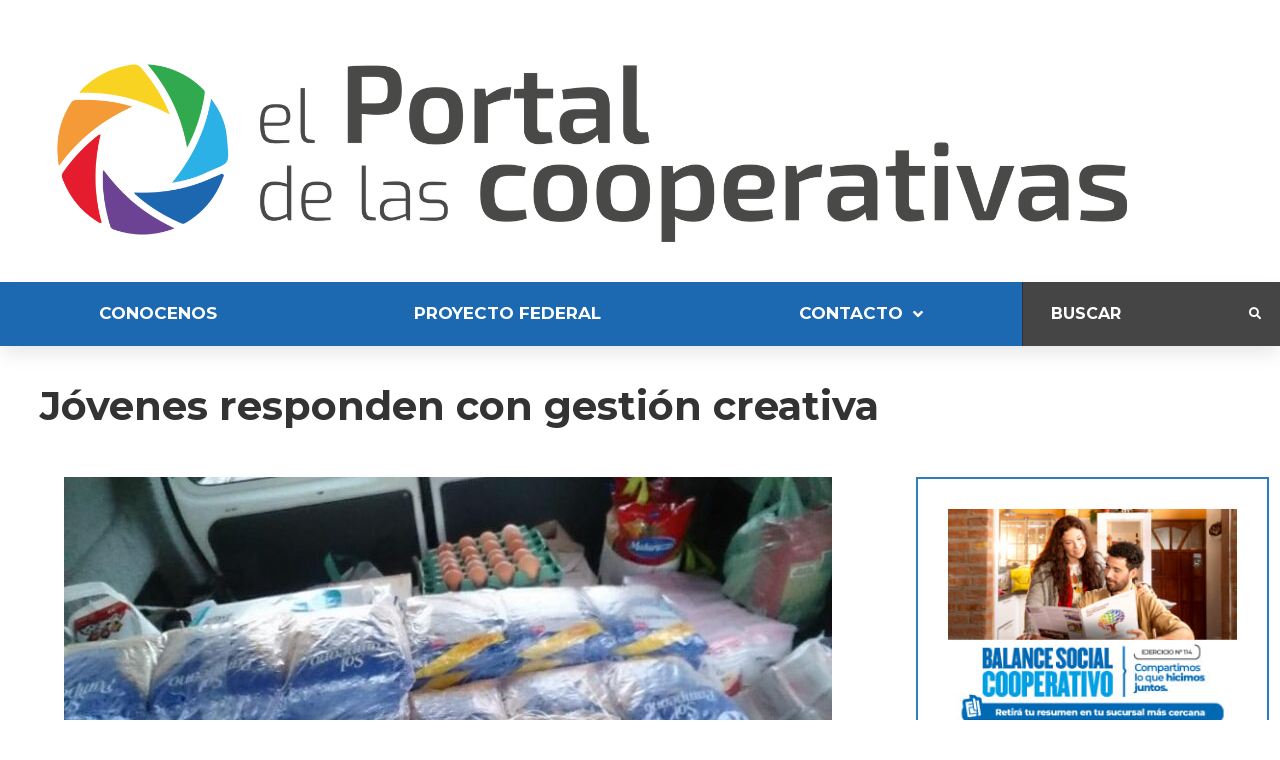

--- FILE ---
content_type: text/html; charset=UTF-8
request_url: https://cooperativas.com.ar/jovenes-responden-con-gestion-creativa/
body_size: 207519
content:
<!doctype html>
<html lang="es-AR" prefix="og: https://ogp.me/ns#">
<head>
	<meta charset="UTF-8">
	<meta name="viewport" content="width=device-width, initial-scale=1">
	<link rel="profile" href="http://gmpg.org/xfn/11">
		<style>img:is([sizes="auto" i], [sizes^="auto," i]) { contain-intrinsic-size: 3000px 1500px }</style>
	
<!-- Search Engine Optimization by Rank Math - https://rankmath.com/ -->
<title>Jóvenes responden con gestión creativa - El Portal de las Cooperativas</title>
<meta name="description" content="La Cooperativa Escolar Unicoop, de servicio comunitario, integrada por adolescentes del Colegio del Solar, en Bahía Blanca, intensificó sus campañas de ayuda"/>
<meta name="robots" content="index, follow, max-snippet:-1, max-video-preview:-1, max-image-preview:large"/>
<link rel="canonical" href="https://cooperativas.com.ar/jovenes-responden-con-gestion-creativa/" />
<meta property="og:locale" content="es_ES" />
<meta property="og:type" content="article" />
<meta property="og:title" content="Jóvenes responden con gestión creativa - El Portal de las Cooperativas" />
<meta property="og:description" content="La Cooperativa Escolar Unicoop, de servicio comunitario, integrada por adolescentes del Colegio del Solar, en Bahía Blanca, intensificó sus campañas de ayuda" />
<meta property="og:url" content="https://cooperativas.com.ar/jovenes-responden-con-gestion-creativa/" />
<meta property="og:site_name" content="El Portal de las Cooperativas" />
<meta property="article:tag" content="Buenos Aires" />
<meta property="article:tag" content="Educación cooperativa" />
<meta property="article:section" content="Buenos Aires" />
<meta property="og:updated_time" content="2021-09-30T00:47:12-03:00" />
<meta property="og:image" content="https://cooperativas.com.ar/wp-content/uploads/2020/11/Jovenes-responden-con-gestion-creativa-4.jpg" />
<meta property="og:image:secure_url" content="https://cooperativas.com.ar/wp-content/uploads/2020/11/Jovenes-responden-con-gestion-creativa-4.jpg" />
<meta property="og:image:width" content="800" />
<meta property="og:image:height" content="450" />
<meta property="og:image:alt" content="Jóvenes responden con gestión creativa" />
<meta property="og:image:type" content="image/jpeg" />
<meta property="article:published_time" content="2020-11-19T14:00:24-03:00" />
<meta property="article:modified_time" content="2021-09-30T00:47:12-03:00" />
<meta name="twitter:card" content="summary_large_image" />
<meta name="twitter:title" content="Jóvenes responden con gestión creativa - El Portal de las Cooperativas" />
<meta name="twitter:description" content="La Cooperativa Escolar Unicoop, de servicio comunitario, integrada por adolescentes del Colegio del Solar, en Bahía Blanca, intensificó sus campañas de ayuda" />
<meta name="twitter:image" content="https://cooperativas.com.ar/wp-content/uploads/2020/11/Jovenes-responden-con-gestion-creativa-4.jpg" />
<meta name="twitter:label1" content="Written by" />
<meta name="twitter:data1" content="Cronista" />
<meta name="twitter:label2" content="Time to read" />
<meta name="twitter:data2" content="1 minuto" />
<script type="application/ld+json" class="rank-math-schema">{"@context":"https://schema.org","@graph":[{"@type":["NewsMediaOrganization","Organization"],"@id":"https://cooperativas.com.ar/#organization","name":"El Portal de las Cooperativas","url":"https://cooperativas.com.ar","logo":{"@type":"ImageObject","@id":"https://cooperativas.com.ar/#logo","url":"https://cooperativas.com.ar/wp-content/uploads/2021/10/logocooperativasblanco.jpg","contentUrl":"https://cooperativas.com.ar/wp-content/uploads/2021/10/logocooperativasblanco.jpg","caption":"El Portal de las Cooperativas","inLanguage":"es-AR","width":"254","height":"258"}},{"@type":"WebSite","@id":"https://cooperativas.com.ar/#website","url":"https://cooperativas.com.ar","name":"El Portal de las Cooperativas","publisher":{"@id":"https://cooperativas.com.ar/#organization"},"inLanguage":"es-AR"},{"@type":"ImageObject","@id":"https://cooperativas.com.ar/wp-content/uploads/2020/11/Jovenes-responden-con-gestion-creativa-4.jpg","url":"https://cooperativas.com.ar/wp-content/uploads/2020/11/Jovenes-responden-con-gestion-creativa-4.jpg","width":"800","height":"450","inLanguage":"es-AR"},{"@type":"WebPage","@id":"https://cooperativas.com.ar/jovenes-responden-con-gestion-creativa/#webpage","url":"https://cooperativas.com.ar/jovenes-responden-con-gestion-creativa/","name":"J\u00f3venes responden con gesti\u00f3n creativa - El Portal de las Cooperativas","datePublished":"2020-11-19T14:00:24-03:00","dateModified":"2021-09-30T00:47:12-03:00","isPartOf":{"@id":"https://cooperativas.com.ar/#website"},"primaryImageOfPage":{"@id":"https://cooperativas.com.ar/wp-content/uploads/2020/11/Jovenes-responden-con-gestion-creativa-4.jpg"},"inLanguage":"es-AR"},{"@type":"Person","@id":"https://cooperativas.com.ar/author/pablo/","name":"Cronista","url":"https://cooperativas.com.ar/author/pablo/","image":{"@type":"ImageObject","@id":"https://secure.gravatar.com/avatar/0a9cd50c0d29d34d5dda4b152a9e7c69b1e4f96f5e04a1be1e0f6effbbf5b219?s=96&amp;d=mm&amp;r=g","url":"https://secure.gravatar.com/avatar/0a9cd50c0d29d34d5dda4b152a9e7c69b1e4f96f5e04a1be1e0f6effbbf5b219?s=96&amp;d=mm&amp;r=g","caption":"Cronista","inLanguage":"es-AR"},"worksFor":{"@id":"https://cooperativas.com.ar/#organization"}},{"@type":"NewsArticle","headline":"J\u00f3venes responden con gesti\u00f3n creativa - El Portal de las Cooperativas","datePublished":"2020-11-19T14:00:24-03:00","dateModified":"2021-09-30T00:47:12-03:00","articleSection":"Buenos Aires","author":{"@id":"https://cooperativas.com.ar/author/pablo/","name":"Cronista"},"publisher":{"@id":"https://cooperativas.com.ar/#organization"},"description":"La Cooperativa Escolar Unicoop, de servicio comunitario, integrada por adolescentes del Colegio del Solar, en Bah\u00eda Blanca, intensific\u00f3 sus campa\u00f1as de ayuda","name":"J\u00f3venes responden con gesti\u00f3n creativa - El Portal de las Cooperativas","@id":"https://cooperativas.com.ar/jovenes-responden-con-gestion-creativa/#richSnippet","isPartOf":{"@id":"https://cooperativas.com.ar/jovenes-responden-con-gestion-creativa/#webpage"},"image":{"@id":"https://cooperativas.com.ar/wp-content/uploads/2020/11/Jovenes-responden-con-gestion-creativa-4.jpg"},"inLanguage":"es-AR","mainEntityOfPage":{"@id":"https://cooperativas.com.ar/jovenes-responden-con-gestion-creativa/#webpage"}}]}</script>
<!-- /Plugin Rank Math WordPress SEO -->

<link rel='dns-prefetch' href='//www.googletagmanager.com' />
<link rel='dns-prefetch' href='//stats.wp.com' />
<link rel='dns-prefetch' href='//widgets.wp.com' />
<link rel='dns-prefetch' href='//s0.wp.com' />
<link rel='dns-prefetch' href='//0.gravatar.com' />
<link rel='dns-prefetch' href='//1.gravatar.com' />
<link rel='dns-prefetch' href='//2.gravatar.com' />
<link rel="alternate" type="application/rss+xml" title="El Portal de las Cooperativas &raquo; Feed" href="https://cooperativas.com.ar/feed/" />
<link rel="alternate" type="application/rss+xml" title="El Portal de las Cooperativas &raquo; RSS de los comentarios" href="https://cooperativas.com.ar/comments/feed/" />
<script id="wpp-js" src="https://cooperativas.com.ar/wp-content/plugins/wordpress-popular-posts/assets/js/wpp.min.js?ver=7.3.6" data-sampling="0" data-sampling-rate="100" data-api-url="https://cooperativas.com.ar/wp-json/wordpress-popular-posts" data-post-id="17282" data-token="2d90439287" data-lang="0" data-debug="0"></script>
<link rel="alternate" type="application/rss+xml" title="El Portal de las Cooperativas &raquo; Jóvenes responden con gestión creativa RSS de los comentarios" href="https://cooperativas.com.ar/jovenes-responden-con-gestion-creativa/feed/" />
<script>
window._wpemojiSettings = {"baseUrl":"https:\/\/s.w.org\/images\/core\/emoji\/16.0.1\/72x72\/","ext":".png","svgUrl":"https:\/\/s.w.org\/images\/core\/emoji\/16.0.1\/svg\/","svgExt":".svg","source":{"concatemoji":"https:\/\/cooperativas.com.ar\/wp-includes\/js\/wp-emoji-release.min.js?ver=6.8.3"}};
/*! This file is auto-generated */
!function(s,n){var o,i,e;function c(e){try{var t={supportTests:e,timestamp:(new Date).valueOf()};sessionStorage.setItem(o,JSON.stringify(t))}catch(e){}}function p(e,t,n){e.clearRect(0,0,e.canvas.width,e.canvas.height),e.fillText(t,0,0);var t=new Uint32Array(e.getImageData(0,0,e.canvas.width,e.canvas.height).data),a=(e.clearRect(0,0,e.canvas.width,e.canvas.height),e.fillText(n,0,0),new Uint32Array(e.getImageData(0,0,e.canvas.width,e.canvas.height).data));return t.every(function(e,t){return e===a[t]})}function u(e,t){e.clearRect(0,0,e.canvas.width,e.canvas.height),e.fillText(t,0,0);for(var n=e.getImageData(16,16,1,1),a=0;a<n.data.length;a++)if(0!==n.data[a])return!1;return!0}function f(e,t,n,a){switch(t){case"flag":return n(e,"\ud83c\udff3\ufe0f\u200d\u26a7\ufe0f","\ud83c\udff3\ufe0f\u200b\u26a7\ufe0f")?!1:!n(e,"\ud83c\udde8\ud83c\uddf6","\ud83c\udde8\u200b\ud83c\uddf6")&&!n(e,"\ud83c\udff4\udb40\udc67\udb40\udc62\udb40\udc65\udb40\udc6e\udb40\udc67\udb40\udc7f","\ud83c\udff4\u200b\udb40\udc67\u200b\udb40\udc62\u200b\udb40\udc65\u200b\udb40\udc6e\u200b\udb40\udc67\u200b\udb40\udc7f");case"emoji":return!a(e,"\ud83e\udedf")}return!1}function g(e,t,n,a){var r="undefined"!=typeof WorkerGlobalScope&&self instanceof WorkerGlobalScope?new OffscreenCanvas(300,150):s.createElement("canvas"),o=r.getContext("2d",{willReadFrequently:!0}),i=(o.textBaseline="top",o.font="600 32px Arial",{});return e.forEach(function(e){i[e]=t(o,e,n,a)}),i}function t(e){var t=s.createElement("script");t.src=e,t.defer=!0,s.head.appendChild(t)}"undefined"!=typeof Promise&&(o="wpEmojiSettingsSupports",i=["flag","emoji"],n.supports={everything:!0,everythingExceptFlag:!0},e=new Promise(function(e){s.addEventListener("DOMContentLoaded",e,{once:!0})}),new Promise(function(t){var n=function(){try{var e=JSON.parse(sessionStorage.getItem(o));if("object"==typeof e&&"number"==typeof e.timestamp&&(new Date).valueOf()<e.timestamp+604800&&"object"==typeof e.supportTests)return e.supportTests}catch(e){}return null}();if(!n){if("undefined"!=typeof Worker&&"undefined"!=typeof OffscreenCanvas&&"undefined"!=typeof URL&&URL.createObjectURL&&"undefined"!=typeof Blob)try{var e="postMessage("+g.toString()+"("+[JSON.stringify(i),f.toString(),p.toString(),u.toString()].join(",")+"));",a=new Blob([e],{type:"text/javascript"}),r=new Worker(URL.createObjectURL(a),{name:"wpTestEmojiSupports"});return void(r.onmessage=function(e){c(n=e.data),r.terminate(),t(n)})}catch(e){}c(n=g(i,f,p,u))}t(n)}).then(function(e){for(var t in e)n.supports[t]=e[t],n.supports.everything=n.supports.everything&&n.supports[t],"flag"!==t&&(n.supports.everythingExceptFlag=n.supports.everythingExceptFlag&&n.supports[t]);n.supports.everythingExceptFlag=n.supports.everythingExceptFlag&&!n.supports.flag,n.DOMReady=!1,n.readyCallback=function(){n.DOMReady=!0}}).then(function(){return e}).then(function(){var e;n.supports.everything||(n.readyCallback(),(e=n.source||{}).concatemoji?t(e.concatemoji):e.wpemoji&&e.twemoji&&(t(e.twemoji),t(e.wpemoji)))}))}((window,document),window._wpemojiSettings);
</script>
<link rel='stylesheet' id='hello-elementor-theme-style-css' href='https://cooperativas.com.ar/wp-content/themes/hello-elementor/assets/css/theme.css?ver=3.4.5' media='all' />
<link rel='stylesheet' id='jet-menu-hello-css' href='https://cooperativas.com.ar/wp-content/plugins/jet-menu/integration/themes/hello-elementor/assets/css/style.css?ver=2.4.17' media='all' />
<link rel='stylesheet' id='dashicons-css' href='https://cooperativas.com.ar/wp-includes/css/dashicons.min.css?ver=6.8.3' media='all' />
<link rel='stylesheet' id='menu-icon-font-awesome-css' href='https://cooperativas.com.ar/wp-content/plugins/menu-icons/css/fontawesome/css/all.min.css?ver=5.15.4' media='all' />
<link rel='stylesheet' id='menu-icons-extra-css' href='https://cooperativas.com.ar/wp-content/plugins/menu-icons/css/extra.min.css?ver=0.13.19' media='all' />
<style id='wp-emoji-styles-inline-css'>

	img.wp-smiley, img.emoji {
		display: inline !important;
		border: none !important;
		box-shadow: none !important;
		height: 1em !important;
		width: 1em !important;
		margin: 0 0.07em !important;
		vertical-align: -0.1em !important;
		background: none !important;
		padding: 0 !important;
	}
</style>
<link rel='stylesheet' id='wp-block-library-css' href='https://cooperativas.com.ar/wp-includes/css/dist/block-library/style.min.css?ver=6.8.3' media='all' />
<link rel='stylesheet' id='jet-engine-frontend-css' href='https://cooperativas.com.ar/wp-content/plugins/jet-engine/assets/css/frontend.css?ver=3.7.8' media='all' />
<style id='global-styles-inline-css'>
:root{--wp--preset--aspect-ratio--square: 1;--wp--preset--aspect-ratio--4-3: 4/3;--wp--preset--aspect-ratio--3-4: 3/4;--wp--preset--aspect-ratio--3-2: 3/2;--wp--preset--aspect-ratio--2-3: 2/3;--wp--preset--aspect-ratio--16-9: 16/9;--wp--preset--aspect-ratio--9-16: 9/16;--wp--preset--color--black: #000000;--wp--preset--color--cyan-bluish-gray: #abb8c3;--wp--preset--color--white: #ffffff;--wp--preset--color--pale-pink: #f78da7;--wp--preset--color--vivid-red: #cf2e2e;--wp--preset--color--luminous-vivid-orange: #ff6900;--wp--preset--color--luminous-vivid-amber: #fcb900;--wp--preset--color--light-green-cyan: #7bdcb5;--wp--preset--color--vivid-green-cyan: #00d084;--wp--preset--color--pale-cyan-blue: #8ed1fc;--wp--preset--color--vivid-cyan-blue: #0693e3;--wp--preset--color--vivid-purple: #9b51e0;--wp--preset--gradient--vivid-cyan-blue-to-vivid-purple: linear-gradient(135deg,rgba(6,147,227,1) 0%,rgb(155,81,224) 100%);--wp--preset--gradient--light-green-cyan-to-vivid-green-cyan: linear-gradient(135deg,rgb(122,220,180) 0%,rgb(0,208,130) 100%);--wp--preset--gradient--luminous-vivid-amber-to-luminous-vivid-orange: linear-gradient(135deg,rgba(252,185,0,1) 0%,rgba(255,105,0,1) 100%);--wp--preset--gradient--luminous-vivid-orange-to-vivid-red: linear-gradient(135deg,rgba(255,105,0,1) 0%,rgb(207,46,46) 100%);--wp--preset--gradient--very-light-gray-to-cyan-bluish-gray: linear-gradient(135deg,rgb(238,238,238) 0%,rgb(169,184,195) 100%);--wp--preset--gradient--cool-to-warm-spectrum: linear-gradient(135deg,rgb(74,234,220) 0%,rgb(151,120,209) 20%,rgb(207,42,186) 40%,rgb(238,44,130) 60%,rgb(251,105,98) 80%,rgb(254,248,76) 100%);--wp--preset--gradient--blush-light-purple: linear-gradient(135deg,rgb(255,206,236) 0%,rgb(152,150,240) 100%);--wp--preset--gradient--blush-bordeaux: linear-gradient(135deg,rgb(254,205,165) 0%,rgb(254,45,45) 50%,rgb(107,0,62) 100%);--wp--preset--gradient--luminous-dusk: linear-gradient(135deg,rgb(255,203,112) 0%,rgb(199,81,192) 50%,rgb(65,88,208) 100%);--wp--preset--gradient--pale-ocean: linear-gradient(135deg,rgb(255,245,203) 0%,rgb(182,227,212) 50%,rgb(51,167,181) 100%);--wp--preset--gradient--electric-grass: linear-gradient(135deg,rgb(202,248,128) 0%,rgb(113,206,126) 100%);--wp--preset--gradient--midnight: linear-gradient(135deg,rgb(2,3,129) 0%,rgb(40,116,252) 100%);--wp--preset--font-size--small: 13px;--wp--preset--font-size--medium: 20px;--wp--preset--font-size--large: 36px;--wp--preset--font-size--x-large: 42px;--wp--preset--spacing--20: 0.44rem;--wp--preset--spacing--30: 0.67rem;--wp--preset--spacing--40: 1rem;--wp--preset--spacing--50: 1.5rem;--wp--preset--spacing--60: 2.25rem;--wp--preset--spacing--70: 3.38rem;--wp--preset--spacing--80: 5.06rem;--wp--preset--shadow--natural: 6px 6px 9px rgba(0, 0, 0, 0.2);--wp--preset--shadow--deep: 12px 12px 50px rgba(0, 0, 0, 0.4);--wp--preset--shadow--sharp: 6px 6px 0px rgba(0, 0, 0, 0.2);--wp--preset--shadow--outlined: 6px 6px 0px -3px rgba(255, 255, 255, 1), 6px 6px rgba(0, 0, 0, 1);--wp--preset--shadow--crisp: 6px 6px 0px rgba(0, 0, 0, 1);}:root { --wp--style--global--content-size: 800px;--wp--style--global--wide-size: 1200px; }:where(body) { margin: 0; }.wp-site-blocks > .alignleft { float: left; margin-right: 2em; }.wp-site-blocks > .alignright { float: right; margin-left: 2em; }.wp-site-blocks > .aligncenter { justify-content: center; margin-left: auto; margin-right: auto; }:where(.wp-site-blocks) > * { margin-block-start: 24px; margin-block-end: 0; }:where(.wp-site-blocks) > :first-child { margin-block-start: 0; }:where(.wp-site-blocks) > :last-child { margin-block-end: 0; }:root { --wp--style--block-gap: 24px; }:root :where(.is-layout-flow) > :first-child{margin-block-start: 0;}:root :where(.is-layout-flow) > :last-child{margin-block-end: 0;}:root :where(.is-layout-flow) > *{margin-block-start: 24px;margin-block-end: 0;}:root :where(.is-layout-constrained) > :first-child{margin-block-start: 0;}:root :where(.is-layout-constrained) > :last-child{margin-block-end: 0;}:root :where(.is-layout-constrained) > *{margin-block-start: 24px;margin-block-end: 0;}:root :where(.is-layout-flex){gap: 24px;}:root :where(.is-layout-grid){gap: 24px;}.is-layout-flow > .alignleft{float: left;margin-inline-start: 0;margin-inline-end: 2em;}.is-layout-flow > .alignright{float: right;margin-inline-start: 2em;margin-inline-end: 0;}.is-layout-flow > .aligncenter{margin-left: auto !important;margin-right: auto !important;}.is-layout-constrained > .alignleft{float: left;margin-inline-start: 0;margin-inline-end: 2em;}.is-layout-constrained > .alignright{float: right;margin-inline-start: 2em;margin-inline-end: 0;}.is-layout-constrained > .aligncenter{margin-left: auto !important;margin-right: auto !important;}.is-layout-constrained > :where(:not(.alignleft):not(.alignright):not(.alignfull)){max-width: var(--wp--style--global--content-size);margin-left: auto !important;margin-right: auto !important;}.is-layout-constrained > .alignwide{max-width: var(--wp--style--global--wide-size);}body .is-layout-flex{display: flex;}.is-layout-flex{flex-wrap: wrap;align-items: center;}.is-layout-flex > :is(*, div){margin: 0;}body .is-layout-grid{display: grid;}.is-layout-grid > :is(*, div){margin: 0;}body{padding-top: 0px;padding-right: 0px;padding-bottom: 0px;padding-left: 0px;}a:where(:not(.wp-element-button)){text-decoration: underline;}:root :where(.wp-element-button, .wp-block-button__link){background-color: #32373c;border-width: 0;color: #fff;font-family: inherit;font-size: inherit;line-height: inherit;padding: calc(0.667em + 2px) calc(1.333em + 2px);text-decoration: none;}.has-black-color{color: var(--wp--preset--color--black) !important;}.has-cyan-bluish-gray-color{color: var(--wp--preset--color--cyan-bluish-gray) !important;}.has-white-color{color: var(--wp--preset--color--white) !important;}.has-pale-pink-color{color: var(--wp--preset--color--pale-pink) !important;}.has-vivid-red-color{color: var(--wp--preset--color--vivid-red) !important;}.has-luminous-vivid-orange-color{color: var(--wp--preset--color--luminous-vivid-orange) !important;}.has-luminous-vivid-amber-color{color: var(--wp--preset--color--luminous-vivid-amber) !important;}.has-light-green-cyan-color{color: var(--wp--preset--color--light-green-cyan) !important;}.has-vivid-green-cyan-color{color: var(--wp--preset--color--vivid-green-cyan) !important;}.has-pale-cyan-blue-color{color: var(--wp--preset--color--pale-cyan-blue) !important;}.has-vivid-cyan-blue-color{color: var(--wp--preset--color--vivid-cyan-blue) !important;}.has-vivid-purple-color{color: var(--wp--preset--color--vivid-purple) !important;}.has-black-background-color{background-color: var(--wp--preset--color--black) !important;}.has-cyan-bluish-gray-background-color{background-color: var(--wp--preset--color--cyan-bluish-gray) !important;}.has-white-background-color{background-color: var(--wp--preset--color--white) !important;}.has-pale-pink-background-color{background-color: var(--wp--preset--color--pale-pink) !important;}.has-vivid-red-background-color{background-color: var(--wp--preset--color--vivid-red) !important;}.has-luminous-vivid-orange-background-color{background-color: var(--wp--preset--color--luminous-vivid-orange) !important;}.has-luminous-vivid-amber-background-color{background-color: var(--wp--preset--color--luminous-vivid-amber) !important;}.has-light-green-cyan-background-color{background-color: var(--wp--preset--color--light-green-cyan) !important;}.has-vivid-green-cyan-background-color{background-color: var(--wp--preset--color--vivid-green-cyan) !important;}.has-pale-cyan-blue-background-color{background-color: var(--wp--preset--color--pale-cyan-blue) !important;}.has-vivid-cyan-blue-background-color{background-color: var(--wp--preset--color--vivid-cyan-blue) !important;}.has-vivid-purple-background-color{background-color: var(--wp--preset--color--vivid-purple) !important;}.has-black-border-color{border-color: var(--wp--preset--color--black) !important;}.has-cyan-bluish-gray-border-color{border-color: var(--wp--preset--color--cyan-bluish-gray) !important;}.has-white-border-color{border-color: var(--wp--preset--color--white) !important;}.has-pale-pink-border-color{border-color: var(--wp--preset--color--pale-pink) !important;}.has-vivid-red-border-color{border-color: var(--wp--preset--color--vivid-red) !important;}.has-luminous-vivid-orange-border-color{border-color: var(--wp--preset--color--luminous-vivid-orange) !important;}.has-luminous-vivid-amber-border-color{border-color: var(--wp--preset--color--luminous-vivid-amber) !important;}.has-light-green-cyan-border-color{border-color: var(--wp--preset--color--light-green-cyan) !important;}.has-vivid-green-cyan-border-color{border-color: var(--wp--preset--color--vivid-green-cyan) !important;}.has-pale-cyan-blue-border-color{border-color: var(--wp--preset--color--pale-cyan-blue) !important;}.has-vivid-cyan-blue-border-color{border-color: var(--wp--preset--color--vivid-cyan-blue) !important;}.has-vivid-purple-border-color{border-color: var(--wp--preset--color--vivid-purple) !important;}.has-vivid-cyan-blue-to-vivid-purple-gradient-background{background: var(--wp--preset--gradient--vivid-cyan-blue-to-vivid-purple) !important;}.has-light-green-cyan-to-vivid-green-cyan-gradient-background{background: var(--wp--preset--gradient--light-green-cyan-to-vivid-green-cyan) !important;}.has-luminous-vivid-amber-to-luminous-vivid-orange-gradient-background{background: var(--wp--preset--gradient--luminous-vivid-amber-to-luminous-vivid-orange) !important;}.has-luminous-vivid-orange-to-vivid-red-gradient-background{background: var(--wp--preset--gradient--luminous-vivid-orange-to-vivid-red) !important;}.has-very-light-gray-to-cyan-bluish-gray-gradient-background{background: var(--wp--preset--gradient--very-light-gray-to-cyan-bluish-gray) !important;}.has-cool-to-warm-spectrum-gradient-background{background: var(--wp--preset--gradient--cool-to-warm-spectrum) !important;}.has-blush-light-purple-gradient-background{background: var(--wp--preset--gradient--blush-light-purple) !important;}.has-blush-bordeaux-gradient-background{background: var(--wp--preset--gradient--blush-bordeaux) !important;}.has-luminous-dusk-gradient-background{background: var(--wp--preset--gradient--luminous-dusk) !important;}.has-pale-ocean-gradient-background{background: var(--wp--preset--gradient--pale-ocean) !important;}.has-electric-grass-gradient-background{background: var(--wp--preset--gradient--electric-grass) !important;}.has-midnight-gradient-background{background: var(--wp--preset--gradient--midnight) !important;}.has-small-font-size{font-size: var(--wp--preset--font-size--small) !important;}.has-medium-font-size{font-size: var(--wp--preset--font-size--medium) !important;}.has-large-font-size{font-size: var(--wp--preset--font-size--large) !important;}.has-x-large-font-size{font-size: var(--wp--preset--font-size--x-large) !important;}
:root :where(.wp-block-pullquote){font-size: 1.5em;line-height: 1.6;}
</style>
<link rel='stylesheet' id='wordpress-popular-posts-css-css' href='https://cooperativas.com.ar/wp-content/plugins/wordpress-popular-posts/assets/css/wpp.css?ver=7.3.6' media='all' />
<link rel='stylesheet' id='hello-elementor-css' href='https://cooperativas.com.ar/wp-content/themes/hello-elementor/assets/css/reset.css?ver=3.4.5' media='all' />
<link rel='stylesheet' id='hello-elementor-header-footer-css' href='https://cooperativas.com.ar/wp-content/themes/hello-elementor/assets/css/header-footer.css?ver=3.4.5' media='all' />
<link rel='stylesheet' id='jetpack_likes-css' href='https://cooperativas.com.ar/wp-content/plugins/jetpack/modules/likes/style.css?ver=15.2' media='all' />
<link rel='stylesheet' id='jet-menu-public-styles-css' href='https://cooperativas.com.ar/wp-content/plugins/jet-menu/assets/public/css/public.css?ver=2.4.17' media='all' />
<link rel='stylesheet' id='jet-blocks-css' href='https://cooperativas.com.ar/wp-content/uploads/elementor/css/custom-jet-blocks.css?ver=1.3.21' media='all' />
<link rel='stylesheet' id='elementor-icons-css' href='https://cooperativas.com.ar/wp-content/plugins/elementor/assets/lib/eicons/css/elementor-icons.min.css?ver=5.44.0' media='all' />
<link rel='stylesheet' id='elementor-frontend-css' href='https://cooperativas.com.ar/wp-content/plugins/elementor/assets/css/frontend.min.css?ver=3.32.5' media='all' />
<style id='elementor-frontend-inline-css'>
.elementor-kit-27593{--e-global-color-primary:#1C68B1;--e-global-color-secondary:#54595F;--e-global-color-text:#7A7A7A;--e-global-color-accent:#61CE70;--e-global-typography-primary-font-family:"Roboto";--e-global-typography-primary-font-weight:600;--e-global-typography-secondary-font-family:"Roboto Slab";--e-global-typography-secondary-font-weight:400;--e-global-typography-text-font-family:"Roboto";--e-global-typography-text-font-weight:400;--e-global-typography-accent-font-family:"Roboto";--e-global-typography-accent-font-weight:500;}.elementor-kit-27593 e-page-transition{background-color:#FFBC7D;}.elementor-kit-27593 a{color:#1C68B1;}.elementor-section.elementor-section-boxed > .elementor-container{max-width:1140px;}.e-con{--container-max-width:1140px;}.elementor-widget:not(:last-child){margin-block-end:20px;}.elementor-element{--widgets-spacing:20px 20px;--widgets-spacing-row:20px;--widgets-spacing-column:20px;}{}h1.entry-title{display:var(--page-title-display);}.site-footer .site-branding{flex-direction:column;align-items:stretch;}@media(max-width:1024px){.elementor-section.elementor-section-boxed > .elementor-container{max-width:1024px;}.e-con{--container-max-width:1024px;}}@media(max-width:767px){.elementor-section.elementor-section-boxed > .elementor-container{max-width:767px;}.e-con{--container-max-width:767px;}}
.elementor-27796 .elementor-element.elementor-element-54968736 .elementor-repeater-item-ac89ac0.jet-parallax-section__layout .jet-parallax-section__image{background-size:auto;}.elementor-bc-flex-widget .elementor-27796 .elementor-element.elementor-element-aeda72c.elementor-column .elementor-widget-wrap{align-items:center;}.elementor-27796 .elementor-element.elementor-element-aeda72c.elementor-column.elementor-element[data-element_type="column"] > .elementor-widget-wrap.elementor-element-populated{align-content:center;align-items:center;}.elementor-27796 .elementor-element.elementor-element-aeda72c > .elementor-element-populated{padding:0px 0px 0px 15px;}.elementor-widget-jet-logo .jet-logo__text{color:var( --e-global-color-accent );font-family:var( --e-global-typography-primary-font-family ), Sans-serif;font-weight:var( --e-global-typography-primary-font-weight );}.elementor-27796 .elementor-element.elementor-element-10de486d .jet-logo{justify-content:flex-start;}.elementor-27796 .elementor-element.elementor-element-54968736 > .elementor-container{max-width:1200px;}.elementor-27796 .elementor-element.elementor-element-3038651f .elementor-repeater-item-279f0e1.jet-parallax-section__layout .jet-parallax-section__image{background-size:auto;}.elementor-27796 .elementor-element.elementor-element-4da88430:not(.elementor-motion-effects-element-type-background) > .elementor-widget-wrap, .elementor-27796 .elementor-element.elementor-element-4da88430 > .elementor-widget-wrap > .elementor-motion-effects-container > .elementor-motion-effects-layer{background-color:#1C68B1;}.elementor-bc-flex-widget .elementor-27796 .elementor-element.elementor-element-4da88430.elementor-column .elementor-widget-wrap{align-items:center;}.elementor-27796 .elementor-element.elementor-element-4da88430.elementor-column.elementor-element[data-element_type="column"] > .elementor-widget-wrap.elementor-element-populated{align-content:center;align-items:center;}.elementor-27796 .elementor-element.elementor-element-4da88430 > .elementor-element-populated{transition:background 0.3s, border 0.3s, border-radius 0.3s, box-shadow 0.3s;margin:0px 0px 0px 0px;--e-column-margin-right:0px;--e-column-margin-left:0px;padding:0px 0px 0px 0px;}.elementor-27796 .elementor-element.elementor-element-4da88430 > .elementor-element-populated > .elementor-background-overlay{transition:background 0.3s, border-radius 0.3s, opacity 0.3s;}.elementor-27796 .elementor-element.elementor-element-433fc8fa .jet-nav--horizontal{justify-content:space-between;text-align:left;}.elementor-27796 .elementor-element.elementor-element-433fc8fa .jet-nav--vertical .menu-item-link-top{justify-content:space-between;text-align:left;}.elementor-27796 .elementor-element.elementor-element-433fc8fa .jet-nav--vertical-sub-bottom .menu-item-link-sub{justify-content:space-between;text-align:left;}.elementor-27796 .elementor-element.elementor-element-433fc8fa .jet-mobile-menu.jet-mobile-menu-trigger-active .menu-item-link{justify-content:space-between;text-align:left;}body:not(.rtl) .elementor-27796 .elementor-element.elementor-element-433fc8fa .jet-nav--horizontal .jet-nav__sub{text-align:left;}body.rtl .elementor-27796 .elementor-element.elementor-element-433fc8fa .jet-nav--horizontal .jet-nav__sub{text-align:right;}.elementor-27796 .elementor-element.elementor-element-433fc8fa .menu-item-link-top{color:#FFFFFF;padding:20px 17px 24px 17px;border-style:solid;border-width:0px 0px 0px 0px;border-color:#0055FFB3;}.elementor-27796 .elementor-element.elementor-element-433fc8fa .menu-item-link-top .jet-nav-link-text{font-family:"Montserrat", Sans-serif;font-size:17px;font-weight:bold;text-transform:uppercase;font-style:normal;text-decoration:none;line-height:1.357em;letter-spacing:0px;}.elementor-27796 .elementor-element.elementor-element-433fc8fa .menu-item:hover > .menu-item-link-top{background-color:#FFFFFF;color:#1C68B1;}.elementor-27796 .elementor-element.elementor-element-433fc8fa .menu-item.current-menu-item .menu-item-link-top{background-color:#FFFFFF;color:#1C68B1;border-color:#1C68B1;}.elementor-27796 .elementor-element.elementor-element-433fc8fa .menu-item.current-menu-item .menu-item-link-top .jet-nav-link-text{font-size:20px;font-weight:bold;}.elementor-27796 .elementor-element.elementor-element-433fc8fa .jet-nav > .jet-nav__item{margin:0px 0px -3px 0px;}.elementor-27796 .elementor-element.elementor-element-433fc8fa .jet-nav__sub{width:260px;box-shadow:3px 0px 10px 0px rgba(0,0,0,0.5);padding:10px 10px 10px 10px;}.elementor-27796 .elementor-element.elementor-element-433fc8fa .jet-nav--horizontal .jet-nav-depth-0{margin-top:6px;}.elementor-27796 .elementor-element.elementor-element-433fc8fa .jet-nav--vertical-sub-left-side .jet-nav-depth-0{margin-right:6px;}.elementor-27796 .elementor-element.elementor-element-433fc8fa .jet-nav--vertical-sub-right-side .jet-nav-depth-0{margin-left:6px;}.elementor-27796 .elementor-element.elementor-element-433fc8fa .jet-nav-depth-0 .jet-nav__sub{margin-left:6px;}.elementor-27796 .elementor-element.elementor-element-433fc8fa .jet-nav--vertical-sub-left-side .jet-nav-depth-0 .jet-nav__sub{margin-right:6px;margin-left:0;}.elementor-27796 .elementor-element.elementor-element-433fc8fa .menu-item-link-sub .jet-nav-link-text{font-size:18px;font-weight:400;line-height:14px;}.elementor-27796 .elementor-element.elementor-element-433fc8fa .menu-item-link-sub{background-color:#FFFFFF00;color:#1C68B1;padding:10px 0px 10px 0px;}.elementor-27796 .elementor-element.elementor-element-433fc8fa .menu-item:hover > .menu-item-link-sub{background-color:#1C68B1;color:#FFFFFF;}.elementor-27796 .elementor-element.elementor-element-433fc8fa .menu-item.current-menu-item > .menu-item-link-sub{color:#1C68B1;}.elementor-27796 .elementor-element.elementor-element-433fc8fa .menu-item-link-sub .jet-nav-arrow{font-size:21px;margin-left:10px;}.elementor-27796 .elementor-element.elementor-element-433fc8fa .menu-item-link-sub .jet-nav-arrow svg{width:21px;}.elementor-27796 .elementor-element.elementor-element-433fc8fa .jet-nav--vertical-sub-left-side .menu-item-link-sub .jet-nav-arrow{margin-right:10px;margin-left:0;}.elementor-27796 .elementor-element.elementor-element-433fc8fa .jet-mobile-menu.jet-mobile-menu-trigger-active .jet-nav--vertical-sub-left-side .menu-item-link-sub .jet-nav-arrow{margin-left:10px;margin-right:0;}.elementor-27796 .elementor-element.elementor-element-433fc8fa .menu-item-link-sub .jet-nav-item-desc{font-size:18px;}.elementor-27796 .elementor-element.elementor-element-433fc8fa .jet-nav__mobile-trigger{color:#ffffff;width:50px;height:20px;font-size:17px;}.elementor-27796 .elementor-element.elementor-element-433fc8fa .jet-mobile-menu-active .jet-nav{width:45%;background-color:#080C11CC;padding:30px 0px 0px 0px;}.elementor-27796 .elementor-element.elementor-element-433fc8fa .jet-nav__mobile-close-btn{color:#ffffff;font-size:16px;}.elementor-27796 .elementor-element.elementor-element-34919407:not(.elementor-motion-effects-element-type-background) > .elementor-widget-wrap, .elementor-27796 .elementor-element.elementor-element-34919407 > .elementor-widget-wrap > .elementor-motion-effects-container > .elementor-motion-effects-layer{background-color:#454545;}.elementor-bc-flex-widget .elementor-27796 .elementor-element.elementor-element-34919407.elementor-column .elementor-widget-wrap{align-items:center;}.elementor-27796 .elementor-element.elementor-element-34919407.elementor-column.elementor-element[data-element_type="column"] > .elementor-widget-wrap.elementor-element-populated{align-content:center;align-items:center;}.elementor-27796 .elementor-element.elementor-element-34919407 > .elementor-element-populated{border-style:solid;border-width:0px 0px 0px 1px;border-color:#2f3033;transition:background 0.3s, border 0.3s, border-radius 0.3s, box-shadow 0.3s;margin:0px 0px 0px 0px;--e-column-margin-right:0px;--e-column-margin-left:0px;padding:0px 0px 0px 0px;}.elementor-27796 .elementor-element.elementor-element-34919407 > .elementor-element-populated > .elementor-background-overlay{transition:background 0.3s, border-radius 0.3s, opacity 0.3s;}.elementor-27796 .elementor-element.elementor-element-51225de4 .jet-search__field{font-family:"Montserrat", Sans-serif;font-size:16px;font-weight:bold;text-transform:uppercase;font-style:normal;text-decoration:none;line-height:1.64em;letter-spacing:0px;background-color:#48484800;color:#FFFFFF;padding:17.5px 15px 17.5px 28px;border-style:solid;border-width:0px 0px 0px 0px;border-radius:0px 0px 0px 0px;}.elementor-27796 .elementor-element.elementor-element-51225de4 .jet-search__field::-webkit-input-placeholder{color:#FFFFFF;}.elementor-27796 .elementor-element.elementor-element-51225de4 .jet-search__field::-moz-placeholder{color:#FFFFFF;}.elementor-27796 .elementor-element.elementor-element-51225de4 .jet-search__field:-ms-input-placeholder{color:#FFFFFF;}.elementor-27796 .elementor-element.elementor-element-51225de4 .jet-search__field:focus{background-color:rgba(255,255,255,0);box-shadow:0px 0px 0px 0px rgba(0,0,0,0.5);}.elementor-27796 .elementor-element.elementor-element-51225de4 .jet-search__submit{font-size:12px;background-color:rgba(0,0,0,0);color:#FFFFFF;padding:0px 0px 0px 0px;margin:0px 19px 0px 0px;}.elementor-27796 .elementor-element.elementor-element-51225de4 .jet-search__submit-icon{font-size:12px;}.elementor-27796 .elementor-element.elementor-element-51225de4 .jet-search__submit:hover{color:#ffffff;}.elementor-27796 .elementor-element.elementor-element-3038651f{box-shadow:0px 9px 20px -2px rgba(0,0,0,0.1);}@media(max-width:1024px){.elementor-27796 .elementor-element.elementor-element-4da88430 > .elementor-element-populated{margin:0px 0px 0px 0px;--e-column-margin-right:0px;--e-column-margin-left:0px;padding:0px 0px 0px 0px;}.elementor-27796 .elementor-element.elementor-element-433fc8fa .menu-item-link-top{padding:20px 10px 20px 10px;}.elementor-27796 .elementor-element.elementor-element-433fc8fa .jet-nav > .jet-nav__item{margin:0px 0px 0px 3px;}.elementor-27796 .elementor-element.elementor-element-34919407 > .elementor-element-populated{margin:0px 0px 0px 0px;--e-column-margin-right:0px;--e-column-margin-left:0px;}}@media(min-width:768px){.elementor-27796 .elementor-element.elementor-element-4da88430{width:79.833%;}.elementor-27796 .elementor-element.elementor-element-34919407{width:20.164%;}}@media(max-width:1024px) and (min-width:768px){.elementor-27796 .elementor-element.elementor-element-4da88430{width:100%;}.elementor-27796 .elementor-element.elementor-element-34919407{width:100%;}}@media(max-width:767px){.elementor-27796 .elementor-element.elementor-element-10de486d > .elementor-widget-container{padding:0px 0px 10px 0px;}.elementor-27796 .elementor-element.elementor-element-10de486d .jet-logo{justify-content:center;}.elementor-27796 .elementor-element.elementor-element-4da88430{width:15%;}.elementor-27796 .elementor-element.elementor-element-4da88430.elementor-column{order:1;}.elementor-27796 .elementor-element.elementor-element-4da88430 > .elementor-element-populated{margin:0px 0px 0px 0px;--e-column-margin-right:0px;--e-column-margin-left:0px;padding:10px 10px 10px 10px;}.elementor-27796 .elementor-element.elementor-element-433fc8fa .jet-nav--horizontal{justify-content:flex-start;text-align:left;}.elementor-27796 .elementor-element.elementor-element-433fc8fa .jet-nav--vertical .menu-item-link-top{justify-content:flex-start;text-align:left;}.elementor-27796 .elementor-element.elementor-element-433fc8fa .jet-nav--vertical-sub-bottom .menu-item-link-sub{justify-content:flex-start;text-align:left;}.elementor-27796 .elementor-element.elementor-element-433fc8fa .jet-mobile-menu.jet-mobile-menu-trigger-active .menu-item-link{justify-content:flex-start;text-align:left;}.elementor-27796 .elementor-element.elementor-element-433fc8fa > .elementor-widget-container{margin:0px 0px 0px 0px;padding:0px 0px 0px 0px;}.elementor-27796 .elementor-element.elementor-element-433fc8fa .menu-item-link-top{padding:5px 10px 5px 10px;}.elementor-27796 .elementor-element.elementor-element-433fc8fa .jet-nav > .jet-nav__item{margin:0px 0px 0px 0px;}.elementor-27796 .elementor-element.elementor-element-433fc8fa .jet-nav__sub{padding:10px 10px 10px 10px;}.elementor-27796 .elementor-element.elementor-element-433fc8fa .menu-item-link-sub .jet-nav-link-text{font-size:18px;}.elementor-27796 .elementor-element.elementor-element-34919407{width:85%;}.elementor-27796 .elementor-element.elementor-element-34919407 > .elementor-element-populated{margin:0px 0px 0px 0px;--e-column-margin-right:0px;--e-column-margin-left:0px;padding:0px 0px 0px 0px;}.elementor-27796 .elementor-element.elementor-element-51225de4 > .elementor-widget-container{margin:0px 0px 0px 0px;padding:5px 5px 5px 5px;}.elementor-27796 .elementor-element.elementor-element-51225de4 .jet-search__field{padding:5px 5px 5px 5px;}.elementor-27796 .elementor-element.elementor-element-3038651f{padding:0px 0px 0px 0px;}}
.elementor-27772 .elementor-element.elementor-element-d7f8ce2 > .elementor-container > .elementor-column > .elementor-widget-wrap{align-content:flex-start;align-items:flex-start;}.elementor-27772 .elementor-element.elementor-element-d7f8ce2 .elementor-repeater-item-9e9718e.jet-parallax-section__layout .jet-parallax-section__image{background-size:auto;}.elementor-27772 .elementor-element.elementor-element-43f2ca4 > .elementor-widget-wrap > .elementor-widget:not(.elementor-widget__width-auto):not(.elementor-widget__width-initial):not(:last-child):not(.elementor-absolute){margin-bottom:0px;}.elementor-27772 .elementor-element.elementor-element-43f2ca4 > .elementor-element-populated{padding:0px 13px 0px 15px;}.elementor-widget-jet-logo .jet-logo__text{color:var( --e-global-color-accent );font-family:var( --e-global-typography-primary-font-family ), Sans-serif;font-weight:var( --e-global-typography-primary-font-weight );}.elementor-27772 .elementor-element.elementor-element-4b0f600 > .elementor-widget-container{margin:0px 0px 0px 0px;padding:14px 0px 3px 0px;}.elementor-27772 .elementor-element.elementor-element-4b0f600 .jet-logo{justify-content:center;}.elementor-widget-text-editor{font-family:var( --e-global-typography-text-font-family ), Sans-serif;font-weight:var( --e-global-typography-text-font-weight );color:var( --e-global-color-text );}.elementor-widget-text-editor.elementor-drop-cap-view-stacked .elementor-drop-cap{background-color:var( --e-global-color-primary );}.elementor-widget-text-editor.elementor-drop-cap-view-framed .elementor-drop-cap, .elementor-widget-text-editor.elementor-drop-cap-view-default .elementor-drop-cap{color:var( --e-global-color-primary );border-color:var( --e-global-color-primary );}.elementor-27772 .elementor-element.elementor-element-c746690 > .elementor-widget-container{padding:8px 0px 0px 0px;}.elementor-27772 .elementor-element.elementor-element-c746690{text-align:left;font-family:"Montserrat", Sans-serif;font-size:12px;font-weight:400;text-transform:none;font-style:normal;text-decoration:none;line-height:1.73em;letter-spacing:-0.2px;color:#999999;}.elementor-widget-heading .elementor-heading-title{font-family:var( --e-global-typography-primary-font-family ), Sans-serif;font-weight:var( --e-global-typography-primary-font-weight );color:var( --e-global-color-primary );}.elementor-27772 .elementor-element.elementor-element-74ff7ff > .elementor-widget-container{margin:0px 0px 0px 0px;padding:8px 0px 0px 0px;}.elementor-27772 .elementor-element.elementor-element-74ff7ff{text-align:left;}.elementor-27772 .elementor-element.elementor-element-74ff7ff .elementor-heading-title{font-family:"Montserrat", Sans-serif;font-size:13px;font-weight:bold;text-transform:uppercase;font-style:normal;text-decoration:underline;line-height:1.277em;letter-spacing:-0.5px;color:#1C68B1;}.elementor-bc-flex-widget .elementor-27772 .elementor-element.elementor-element-edb270b.elementor-column .elementor-widget-wrap{align-items:center;}.elementor-27772 .elementor-element.elementor-element-edb270b.elementor-column.elementor-element[data-element_type="column"] > .elementor-widget-wrap.elementor-element-populated{align-content:center;align-items:center;}.elementor-27772 .elementor-element.elementor-element-edb270b.elementor-column > .elementor-widget-wrap{justify-content:center;}.elementor-27772 .elementor-element.elementor-element-edb270b > .elementor-widget-wrap > .elementor-widget:not(.elementor-widget__width-auto):not(.elementor-widget__width-initial):not(:last-child):not(.elementor-absolute){margin-bottom:0px;}.elementor-27772 .elementor-element.elementor-element-edb270b > .elementor-element-populated{padding:0px 0px 0px 16px;}.elementor-27772 .elementor-element.elementor-element-edb270b{z-index:1100;}.elementor-27772 .elementor-element.elementor-element-d887768 > .elementor-widget-container{padding:8px 0px 0px 0px;}.elementor-27772 .elementor-element.elementor-element-d887768{text-align:left;font-family:"Montserrat", Sans-serif;font-size:12px;font-weight:400;text-transform:none;font-style:normal;text-decoration:none;line-height:1.73em;letter-spacing:-0.2px;color:#999999;}.elementor-27772 .elementor-element.elementor-element-6e0230f .jet-nav--horizontal{justify-content:center;text-align:center;}.elementor-27772 .elementor-element.elementor-element-6e0230f .jet-nav--vertical .menu-item-link-top{justify-content:center;text-align:center;}.elementor-27772 .elementor-element.elementor-element-6e0230f .jet-nav--vertical-sub-bottom .menu-item-link-sub{justify-content:center;text-align:center;}.elementor-27772 .elementor-element.elementor-element-6e0230f .jet-mobile-menu.jet-mobile-menu-trigger-active .menu-item-link{justify-content:center;text-align:center;}.elementor-27772 .elementor-element.elementor-element-6e0230f{z-index:100;}body:not(.rtl) .elementor-27772 .elementor-element.elementor-element-6e0230f .jet-nav--horizontal .jet-nav__sub{text-align:left;}body.rtl .elementor-27772 .elementor-element.elementor-element-6e0230f .jet-nav--horizontal .jet-nav__sub{text-align:right;}.elementor-27772 .elementor-element.elementor-element-6e0230f .menu-item-link-top .jet-nav-link-text{font-family:"Montserrat", Sans-serif;font-size:12px;font-weight:bold;text-transform:uppercase;text-decoration:underline;line-height:8px;}.elementor-27772 .elementor-element.elementor-element-6e0230f .menu-item-link-top .jet-nav-arrow{margin-left:0px;}.elementor-27772 .elementor-element.elementor-element-6e0230f .jet-nav--vertical-sub-left-side .menu-item-link-top .jet-nav-arrow{margin-right:0px;margin-left:0;}.elementor-27772 .elementor-element.elementor-element-6e0230f .jet-mobile-menu.jet-mobile-menu-trigger-active .jet-nav--vertical-sub-left-side .menu-item-link-top .jet-nav-arrow{margin-left:0px;margin-right:0;}.elementor-27772 .elementor-element.elementor-element-6e0230f .jet-nav__sub{padding:8px 8px 8px 8px;}.elementor-27772 .elementor-element.elementor-element-6e0230f .jet-nav--horizontal .jet-nav-depth-0{margin-top:6px;}.elementor-27772 .elementor-element.elementor-element-6e0230f .jet-nav--vertical-sub-left-side .jet-nav-depth-0{margin-right:6px;}.elementor-27772 .elementor-element.elementor-element-6e0230f .jet-nav--vertical-sub-right-side .jet-nav-depth-0{margin-left:6px;}.elementor-27772 .elementor-element.elementor-element-6e0230f .menu-item-link-sub .jet-nav-link-text{line-height:11px;}.elementor-27772 .elementor-element.elementor-element-6e0230f .menu-item:hover > .menu-item-link-sub{background-color:#1C68B1;color:#FFFFFF;}.elementor-bc-flex-widget .elementor-27772 .elementor-element.elementor-element-25ae07c.elementor-column .elementor-widget-wrap{align-items:flex-start;}.elementor-27772 .elementor-element.elementor-element-25ae07c.elementor-column.elementor-element[data-element_type="column"] > .elementor-widget-wrap.elementor-element-populated{align-content:flex-start;align-items:flex-start;}.elementor-27772 .elementor-element.elementor-element-25ae07c.elementor-column > .elementor-widget-wrap{justify-content:center;}.elementor-27772 .elementor-element.elementor-element-25ae07c > .elementor-widget-wrap > .elementor-widget:not(.elementor-widget__width-auto):not(.elementor-widget__width-initial):not(:last-child):not(.elementor-absolute){margin-bottom:0px;}.elementor-27772 .elementor-element.elementor-element-25ae07c > .elementor-element-populated{padding:0px 15px 0px 16px;}.elementor-27772 .elementor-element.elementor-element-d3ac27d > .elementor-widget-container{margin:30px 0px 0px 0px;padding:0px 30px 0px 30px;}.elementor-27772 .elementor-element.elementor-element-d3ac27d .jet-logo{justify-content:flex-end;}.elementor-27772 .elementor-element.elementor-element-89cfb8f > .elementor-widget-container{padding:8px 0px 0px 0px;}.elementor-27772 .elementor-element.elementor-element-89cfb8f{text-align:left;font-family:"Montserrat", Sans-serif;font-size:15px;font-weight:400;text-transform:none;font-style:normal;text-decoration:none;line-height:1.73em;letter-spacing:-0.2px;color:#999999;}.elementor-widget-image .widget-image-caption{color:var( --e-global-color-text );font-family:var( --e-global-typography-text-font-family ), Sans-serif;font-weight:var( --e-global-typography-text-font-weight );}.elementor-27772 .elementor-element.elementor-element-6c01486 > .elementor-widget-container{padding:5px 45px 5px 45px;}.elementor-27772 .elementor-element.elementor-element-7e96d59 > .elementor-widget-container{padding:8px 0px 0px 0px;}.elementor-27772 .elementor-element.elementor-element-7e96d59{text-align:left;font-family:"Montserrat", Sans-serif;font-size:15px;font-weight:400;text-transform:none;font-style:normal;text-decoration:none;line-height:1.73em;letter-spacing:-0.2px;color:#999999;}.elementor-27772 .elementor-element.elementor-element-d7f8ce2:not(.elementor-motion-effects-element-type-background), .elementor-27772 .elementor-element.elementor-element-d7f8ce2 > .elementor-motion-effects-container > .elementor-motion-effects-layer{background-color:#1f2024;}.elementor-27772 .elementor-element.elementor-element-d7f8ce2{transition:background 0.3s, border 0.3s, border-radius 0.3s, box-shadow 0.3s;padding:30px 0px 30px 0px;z-index:9;}.elementor-27772 .elementor-element.elementor-element-d7f8ce2 > .elementor-background-overlay{transition:background 0.3s, border-radius 0.3s, opacity 0.3s;}.elementor-27772 .elementor-element.elementor-element-66615af .elementor-repeater-item-a94682d.jet-parallax-section__layout .jet-parallax-section__image{background-size:auto;}.elementor-bc-flex-widget .elementor-27772 .elementor-element.elementor-element-ecc22ff.elementor-column .elementor-widget-wrap{align-items:center;}.elementor-27772 .elementor-element.elementor-element-ecc22ff.elementor-column.elementor-element[data-element_type="column"] > .elementor-widget-wrap.elementor-element-populated{align-content:center;align-items:center;}.elementor-27772 .elementor-element.elementor-element-ecc22ff > .elementor-widget-wrap > .elementor-widget:not(.elementor-widget__width-auto):not(.elementor-widget__width-initial):not(:last-child):not(.elementor-absolute){margin-bottom:0px;}.elementor-27772 .elementor-element.elementor-element-ecc22ff .elementor-element-populated a:hover{color:#ffffff;}.elementor-27772 .elementor-element.elementor-element-ecc22ff > .elementor-element-populated{padding:0px 0px 0px 15px;}.elementor-27772 .elementor-element.elementor-element-775e0df > .elementor-widget-container{padding:0px 0px 0px 0px;}.elementor-27772 .elementor-element.elementor-element-775e0df{text-align:left;font-family:"Montserrat", Sans-serif;font-size:12px;font-weight:400;text-transform:none;font-style:normal;text-decoration:none;line-height:1.73em;letter-spacing:-0.2px;color:#999999;}.elementor-27772 .elementor-element.elementor-element-66615af:not(.elementor-motion-effects-element-type-background), .elementor-27772 .elementor-element.elementor-element-66615af > .elementor-motion-effects-container > .elementor-motion-effects-layer{background-color:#161619;}.elementor-27772 .elementor-element.elementor-element-66615af > .elementor-container{max-width:1200px;}.elementor-27772 .elementor-element.elementor-element-66615af{transition:background 0.3s, border 0.3s, border-radius 0.3s, box-shadow 0.3s;padding:8px 0px 8px 0px;z-index:7;}.elementor-27772 .elementor-element.elementor-element-66615af > .elementor-background-overlay{transition:background 0.3s, border-radius 0.3s, opacity 0.3s;}.elementor-27772 .elementor-element.elementor-element-bb0b85f > .elementor-container > .elementor-column > .elementor-widget-wrap{align-content:center;align-items:center;}.elementor-27772 .elementor-element.elementor-element-bb0b85f .elementor-repeater-item-a94682d.jet-parallax-section__layout .jet-parallax-section__image{background-size:auto;}.elementor-27772 .elementor-element.elementor-element-de3a137 > .elementor-widget-wrap > .elementor-widget:not(.elementor-widget__width-auto):not(.elementor-widget__width-initial):not(:last-child):not(.elementor-absolute){margin-bottom:0px;}.elementor-27772 .elementor-element.elementor-element-de3a137 .elementor-element-populated a:hover{color:#ffffff;}.elementor-27772 .elementor-element.elementor-element-de3a137 > .elementor-element-populated{padding:0px 0px 0px 15px;}.elementor-27772 .elementor-element.elementor-element-4521844{text-align:center;font-family:"Montserrat", Sans-serif;font-size:12px;font-weight:400;text-transform:none;font-style:normal;text-decoration:none;line-height:1.91em;letter-spacing:0px;color:#ffffff;}.elementor-27772 .elementor-element.elementor-element-bb0b85f:not(.elementor-motion-effects-element-type-background), .elementor-27772 .elementor-element.elementor-element-bb0b85f > .elementor-motion-effects-container > .elementor-motion-effects-layer{background-color:#161619;}.elementor-27772 .elementor-element.elementor-element-bb0b85f > .elementor-container{max-width:1200px;}.elementor-27772 .elementor-element.elementor-element-bb0b85f{transition:background 0.3s, border 0.3s, border-radius 0.3s, box-shadow 0.3s;padding:0px 0px 0px 0px;z-index:7;}.elementor-27772 .elementor-element.elementor-element-bb0b85f > .elementor-background-overlay{transition:background 0.3s, border-radius 0.3s, opacity 0.3s;}@media(max-width:1024px){.elementor-27772 .elementor-element.elementor-element-ecc22ff > .elementor-element-populated{padding:10px 10px 10px 10px;}.elementor-27772 .elementor-element.elementor-element-de3a137 > .elementor-element-populated{padding:10px 10px 10px 10px;}.elementor-27772 .elementor-element.elementor-element-4521844{text-align:center;}}@media(max-width:767px){.elementor-27772 .elementor-element.elementor-element-43f2ca4 > .elementor-element-populated{padding:0px 15px 40px 15px;}.elementor-27772 .elementor-element.elementor-element-edb270b > .elementor-element-populated{padding:0px 15px 0px 15px;}.elementor-27772 .elementor-element.elementor-element-25ae07c > .elementor-element-populated{padding:40px 15px 0px 15px;}.elementor-27772 .elementor-element.elementor-element-ecc22ff > .elementor-element-populated{padding:0px 15px 0px 15px;}.elementor-27772 .elementor-element.elementor-element-66615af{padding:10px 0px 10px 0px;}.elementor-27772 .elementor-element.elementor-element-de3a137 > .elementor-element-populated{padding:0px 0px 0px 0px;}.elementor-27772 .elementor-element.elementor-element-4521844 > .elementor-widget-container{padding:0px 15px 0px 15px;}.elementor-27772 .elementor-element.elementor-element-4521844{text-align:center;}.elementor-27772 .elementor-element.elementor-element-bb0b85f{padding:10px 0px 0px 0px;}}@media(max-width:1024px) and (min-width:768px){.elementor-27772 .elementor-element.elementor-element-ecc22ff{width:100%;}.elementor-27772 .elementor-element.elementor-element-de3a137{width:100%;}}
.elementor-28212 .elementor-element.elementor-element-c6c4d3f .elementor-repeater-item-3353457.jet-parallax-section__layout .jet-parallax-section__image{background-size:auto;}.elementor-28212 .elementor-element.elementor-element-0076f8a{--spacer-size:60px;}.elementor-28212 .elementor-element.elementor-element-2e11dc1 .elementor-repeater-item-0a9b352.jet-parallax-section__layout .jet-parallax-section__image{background-size:auto;}.elementor-28212 .elementor-element.elementor-element-2d4a2987 .elementor-repeater-item-3e15ef7.jet-parallax-section__layout .jet-parallax-section__image{background-size:auto;}.elementor-28212 .elementor-element.elementor-element-f21cf74 > .elementor-widget-container{margin:0px 30px 0px 30px;}.elementor-28212 .elementor-element.elementor-element-f21cf74 .jet-listing-dynamic-field__content{font-family:"Montserrat", Sans-serif;font-size:40px;font-weight:bold;text-align:left;}.elementor-28212 .elementor-element.elementor-element-f21cf74 .jet-listing-dynamic-field .jet-listing-dynamic-field__inline-wrap{width:auto;}.elementor-28212 .elementor-element.elementor-element-f21cf74 .jet-listing-dynamic-field .jet-listing-dynamic-field__content{width:auto;}.elementor-28212 .elementor-element.elementor-element-f21cf74 .jet-listing-dynamic-field{justify-content:flex-start;}.elementor-28212 .elementor-element.elementor-element-349061c .elementor-repeater-item-9ebcc93.jet-parallax-section__layout .jet-parallax-section__image{background-size:auto;}.elementor-28212 .elementor-element.elementor-element-8b05934 > .elementor-widget-container{margin:0px 30px 0px 30px;}.elementor-28212 .elementor-element.elementor-element-8b05934 .jet-listing-dynamic-field__content{font-family:"Montserrat", Sans-serif;font-size:24px;text-align:left;}.elementor-28212 .elementor-element.elementor-element-8b05934 .jet-listing-dynamic-field .jet-listing-dynamic-field__inline-wrap{width:auto;}.elementor-28212 .elementor-element.elementor-element-8b05934 .jet-listing-dynamic-field .jet-listing-dynamic-field__content{width:auto;}.elementor-28212 .elementor-element.elementor-element-8b05934 .jet-listing-dynamic-field{justify-content:flex-start;}.elementor-28212 .elementor-element.elementor-element-cb3b66d .elementor-repeater-item-0b5a985.jet-parallax-section__layout .jet-parallax-section__image{background-size:auto;}.elementor-28212 .elementor-element.elementor-element-cb3b66d{margin-top:0px;margin-bottom:0px;}.elementor-28212 .elementor-element.elementor-element-0257341 .elementor-repeater-item-bac73d5.jet-parallax-section__layout .jet-parallax-section__image{background-size:auto;}.elementor-28212 .elementor-element.elementor-element-128aff1 > .elementor-widget-container{padding:0px 0px 0px 0px;}.elementor-28212 .elementor-element.elementor-element-128aff1 .jet-listing-dynamic-image{justify-content:center;}.elementor-28212 .elementor-element.elementor-element-128aff1 .jet-listing-dynamic-image__figure{align-items:center;}.elementor-28212 .elementor-element.elementor-element-128aff1 .jet-listing-dynamic-image a{display:flex;justify-content:center;}.elementor-28212 .elementor-element.elementor-element-128aff1 .jet-listing-dynamic-image__caption{text-align:left;}.elementor-28212 .elementor-element.elementor-element-af3a2a0 .jet-listing-dynamic-terms__link{background-color:#FFFFFF;font-weight:bold;color:#1C68B1;}.elementor-28212 .elementor-element.elementor-element-af3a2a0 .jet-listing-dynamic-terms__link:hover{background-color:#1C68B1;color:#FFFFFF;}.elementor-28212 .elementor-element.elementor-element-af3a2a0 > .elementor-widget-container{margin:0px 0px 0px 30px;}.elementor-28212 .elementor-element.elementor-element-af3a2a0 .jet-listing-dynamic-terms{text-align:left;}.elementor-28212 .elementor-element.elementor-element-af3a2a0 .jet-listing-dynamic-terms__delimiter{color:#1C68B1;font-size:10px;margin-left:0px;margin-right:0px;}body:not(.rtl) .elementor-28212 .elementor-element.elementor-element-af3a2a0 .jet-listing-dynamic-terms__prefix{margin-right:0px;}body.rtl .elementor-28212 .elementor-element.elementor-element-af3a2a0 .jet-listing-dynamic-terms__prefix{margin-left:0px;}body:not(.rtl) .elementor-28212 .elementor-element.elementor-element-af3a2a0 .jet-listing-dynamic-terms__suffix{margin-left:0px;}body.rtl .elementor-28212 .elementor-element.elementor-element-af3a2a0 .jet-listing-dynamic-terms__suffix{margin-right:0px;}.elementor-28212 .elementor-element.elementor-element-019e5db > .elementor-widget-container{margin:0px 0px 0px 30px;}.elementor-28212 .elementor-element.elementor-element-019e5db .jet-listing-dynamic-field__content{font-family:"Montserrat", Sans-serif;text-align:left;}.elementor-28212 .elementor-element.elementor-element-019e5db .jet-listing-dynamic-field .jet-listing-dynamic-field__inline-wrap{width:auto;}.elementor-28212 .elementor-element.elementor-element-019e5db .jet-listing-dynamic-field .jet-listing-dynamic-field__content{width:auto;}.elementor-28212 .elementor-element.elementor-element-019e5db .jet-listing-dynamic-field{justify-content:flex-start;}.elementor-28212 .elementor-element.elementor-element-019e5db .jet-listing-dynamic-field.display-multiline{padding:0px 15px 0px 15px;}.elementor-28212 .elementor-element.elementor-element-019e5db .jet-listing-dynamic-field.display-inline .jet-listing-dynamic-field__inline-wrap{padding:0px 15px 0px 15px;}.elementor-28212 .elementor-element.elementor-element-019e5db .jet-listing-dynamic-field.display-multiline, .elementor-28212 .elementor-element.elementor-element-019e5db .jet-listing-dynamic-field.display-inline .jet-listing-dynamic-field__inline-wrap{border-style:solid;border-width:0px 2px 0px 2px;border-color:#1C68B1;}.elementor-28212 .elementor-element.elementor-element-0c95e3a .jet-listing-dynamic-terms__link{background-color:#FFFFFF;font-weight:bold;color:#1C68B1;}.elementor-28212 .elementor-element.elementor-element-0c95e3a .jet-listing-dynamic-terms__link:hover{background-color:#1C68B1;color:#FFFFFF;}.elementor-28212 .elementor-element.elementor-element-0c95e3a > .elementor-widget-container{margin:0px 0px 0px 30px;}.elementor-28212 .elementor-element.elementor-element-0c95e3a .jet-listing-dynamic-terms{text-align:left;}.elementor-28212 .elementor-element.elementor-element-0c95e3a .jet-listing-dynamic-terms__delimiter{color:#1C68B1;font-size:10px;margin-left:0px;margin-right:0px;}body:not(.rtl) .elementor-28212 .elementor-element.elementor-element-0c95e3a .jet-listing-dynamic-terms__prefix{margin-right:0px;}body.rtl .elementor-28212 .elementor-element.elementor-element-0c95e3a .jet-listing-dynamic-terms__prefix{margin-left:0px;}body:not(.rtl) .elementor-28212 .elementor-element.elementor-element-0c95e3a .jet-listing-dynamic-terms__suffix{margin-left:0px;}body.rtl .elementor-28212 .elementor-element.elementor-element-0c95e3a .jet-listing-dynamic-terms__suffix{margin-right:0px;}.elementor-28212 .elementor-element.elementor-element-421a3e8 > .elementor-widget-container{margin:0px 0px 0px 30px;padding:0px 0px 0px 0px;}.elementor-28212 .elementor-element.elementor-element-421a3e8 .jet-listing-dynamic-field .jet-listing-dynamic-field__inline-wrap{width:auto;}.elementor-28212 .elementor-element.elementor-element-421a3e8 .jet-listing-dynamic-field .jet-listing-dynamic-field__content{width:auto;}.elementor-28212 .elementor-element.elementor-element-421a3e8 .jet-listing-dynamic-field{justify-content:flex-start;}.elementor-28212 .elementor-element.elementor-element-421a3e8 .jet-listing-dynamic-field__content{text-align:left;}.elementor-widget-heading .elementor-heading-title{font-family:var( --e-global-typography-primary-font-family ), Sans-serif;font-weight:var( --e-global-typography-primary-font-weight );color:var( --e-global-color-primary );}.elementor-28212 .elementor-element.elementor-element-39e71b9d > .elementor-widget-container{padding:50px 0px 9px 0px;}.elementor-28212 .elementor-element.elementor-element-39e71b9d .elementor-heading-title{font-family:"Montserrat", Sans-serif;font-size:18px;font-weight:bold;text-transform:uppercase;font-style:normal;text-decoration:none;line-height:1.277em;letter-spacing:-0.5px;color:#1C68B1;}.elementor-widget-divider{--divider-color:var( --e-global-color-secondary );}.elementor-widget-divider .elementor-divider__text{color:var( --e-global-color-secondary );font-family:var( --e-global-typography-secondary-font-family ), Sans-serif;font-weight:var( --e-global-typography-secondary-font-weight );}.elementor-widget-divider.elementor-view-stacked .elementor-icon{background-color:var( --e-global-color-secondary );}.elementor-widget-divider.elementor-view-framed .elementor-icon, .elementor-widget-divider.elementor-view-default .elementor-icon{color:var( --e-global-color-secondary );border-color:var( --e-global-color-secondary );}.elementor-widget-divider.elementor-view-framed .elementor-icon, .elementor-widget-divider.elementor-view-default .elementor-icon svg{fill:var( --e-global-color-secondary );}.elementor-28212 .elementor-element.elementor-element-336f619d{--divider-border-style:solid;--divider-color:#1C68B1;--divider-border-width:2px;}.elementor-28212 .elementor-element.elementor-element-336f619d > .elementor-widget-container{margin:0px 0px 0px 0px;}.elementor-28212 .elementor-element.elementor-element-336f619d .elementor-divider-separator{width:70px;}.elementor-28212 .elementor-element.elementor-element-336f619d .elementor-divider{padding-block-start:2px;padding-block-end:2px;}.elementor-widget-jet-blog-smart-listing  .jet-smart-listing__title{font-family:var( --e-global-typography-text-font-family ), Sans-serif;font-weight:var( --e-global-typography-text-font-weight );}.elementor-widget-jet-blog-smart-listing  .jet-smart-listing__filter > .jet-smart-listing__filter-item > a{font-family:var( --e-global-typography-text-font-family ), Sans-serif;font-weight:var( --e-global-typography-text-font-weight );}.elementor-widget-jet-blog-smart-listing  .jet-smart-listing__filter-hidden-items a{font-family:var( --e-global-typography-text-font-family ), Sans-serif;font-weight:var( --e-global-typography-text-font-weight );}.elementor-widget-jet-blog-smart-listing  .jet-smart-listing__featured .post-title-featured, .elementor-widget-jet-blog-smart-listing  .jet-smart-listing__featured .post-title-featured a, .elementor-widget-jet-blog-smart-listing .jet-smart-listing__featured .jet-smart-listing__featured-box-link{font-family:var( --e-global-typography-primary-font-family ), Sans-serif;font-weight:var( --e-global-typography-primary-font-weight );}.elementor-widget-jet-blog-smart-listing  .jet-smart-listing__featured .post-excerpt-featured, .elementor-widget-jet-blog-smart-listing .jet-smart-listing__featured a .post-excerpt-featured{font-family:var( --e-global-typography-text-font-family ), Sans-serif;font-weight:var( --e-global-typography-text-font-weight );}.elementor-widget-jet-blog-smart-listing .jet-smart-listing__featured .jet-smart-listing__meta-item{color:var( --e-global-color-text );}.elementor-widget-jet-blog-smart-listing .jet-smart-listing__featured .jet-smart-listing__meta{font-family:var( --e-global-typography-text-font-family ), Sans-serif;font-weight:var( --e-global-typography-text-font-weight );}.elementor-widget-jet-blog-smart-listing .jet-smart-listing__featured .jet-smart-listing__more{background-color:var( --e-global-color-primary );}.elementor-widget-jet-blog-smart-listing  .jet-smart-listing__featured .jet-smart-listing__more{font-family:var( --e-global-typography-text-font-family ), Sans-serif;font-weight:var( --e-global-typography-text-font-weight );}.elementor-widget-jet-blog-smart-listing .jet-smart-listing__featured .jet-smart-listing__more:hover{background-color:var( --e-global-color-primary );}.elementor-widget-jet-blog-smart-listing .jet-smart-listing__featured .jet-smart-listing__terms-link{background-color:var( --e-global-color-primary );}.elementor-widget-jet-blog-smart-listing  .jet-smart-listing__featured .jet-smart-listing__terms-link{font-family:var( --e-global-typography-text-font-family ), Sans-serif;font-weight:var( --e-global-typography-text-font-weight );}.elementor-widget-jet-blog-smart-listing .jet-smart-listing__featured .jet-smart-listing__terms-link:hover{background-color:var( --e-global-color-primary );}.elementor-widget-jet-blog-smart-listing  .jet-smart-listing__post .post-title-simple a{font-family:var( --e-global-typography-primary-font-family ), Sans-serif;font-weight:var( --e-global-typography-primary-font-weight );}.elementor-widget-jet-blog-smart-listing  .jet-smart-listing__post .post-excerpt-simple{font-family:var( --e-global-typography-text-font-family ), Sans-serif;font-weight:var( --e-global-typography-text-font-weight );}.elementor-widget-jet-blog-smart-listing .jet-smart-listing__post .jet-smart-listing__meta-item{color:var( --e-global-color-text );}.elementor-widget-jet-blog-smart-listing .jet-smart-listing__post .jet-smart-listing__meta a{font-family:var( --e-global-typography-text-font-family ), Sans-serif;font-weight:var( --e-global-typography-text-font-weight );}.elementor-widget-jet-blog-smart-listing .jet-smart-listing__post .jet-smart-listing__more{background-color:var( --e-global-color-primary );}.elementor-widget-jet-blog-smart-listing  .jet-smart-listing__post .jet-smart-listing__more{font-family:var( --e-global-typography-text-font-family ), Sans-serif;font-weight:var( --e-global-typography-text-font-weight );}.elementor-widget-jet-blog-smart-listing .jet-smart-listing__post .jet-smart-listing__more:hover{background-color:var( --e-global-color-primary );}.elementor-widget-jet-blog-smart-listing .jet-smart-listing__post .jet-smart-listing__terms-link{background-color:var( --e-global-color-primary );}.elementor-widget-jet-blog-smart-listing  .jet-smart-listing__post .jet-smart-listing__terms-link{font-family:var( --e-global-typography-text-font-family ), Sans-serif;font-weight:var( --e-global-typography-text-font-weight );}.elementor-widget-jet-blog-smart-listing .jet-smart-listing__post .jet-smart-listing__terms-link:hover{background-color:var( --e-global-color-primary );}.elementor-widget-jet-blog-smart-listing .jet-smart-listing__arrow{background-color:var( --e-global-color-primary );}.elementor-widget-jet-blog-smart-listing .jet-smart-listing__arrow:hover{background-color:var( --e-global-color-primary );}.elementor-widget-jet-blog-smart-listing .jet-title-fields__item-label{font-family:var( --e-global-typography-primary-font-family ), Sans-serif;font-weight:var( --e-global-typography-primary-font-weight );}.elementor-widget-jet-blog-smart-listing .jet-content-fields__item-label{font-family:var( --e-global-typography-primary-font-family ), Sans-serif;font-weight:var( --e-global-typography-primary-font-weight );}.elementor-28212 .elementor-element.elementor-element-6730fa67 .jet-smart-listing__posts .jet-smart-listing__post-wrapper{flex:0 0 calc( 100% / 1 );max-width:calc( 100% / 1 );}.elementor-28212 .elementor-element.elementor-element-6730fa67 > .elementor-widget-container{margin:0px 0px 0px 0px;}.elementor-28212 .elementor-element.elementor-element-6730fa67 .jet-smart-listing{margin:0px -10px 40px -10px;}.elementor-28212 .elementor-element.elementor-element-6730fa67 .jet-smart-listing__featured{margin:10px 10px 10px 10px;}.elementor-28212 .elementor-element.elementor-element-6730fa67 .jet-smart-listing__posts{margin:0px 10px 0px 10px;}.elementor-28212 .elementor-element.elementor-element-6730fa67 .jet-smart-listing__title{color:#1C68B1;padding:0px 0px 0px 0px;margin:0px 0px 0px 0px;}.elementor-28212 .elementor-element.elementor-element-6730fa67 .jet-smart-listing__filter > .jet-smart-listing__filter-item > a{margin:0px 0px 0px 10px;}.elementor-28212 .elementor-element.elementor-element-6730fa67 .jet-smart-listing__filter-more > .jet-blog-icon{margin:0px 0px 0px 10px;}.elementor-28212 .elementor-element.elementor-element-6730fa67 .jet-smart-listing__featured .jet-smart-listing__meta{text-align:left;}.elementor-28212 .elementor-element.elementor-element-6730fa67 .jet-smart-listing__featured .jet-smart-listing__meta .has-author-avatar{justify-content:left;}.elementor-28212 .elementor-element.elementor-element-6730fa67 .jet-smart-listing__featured .jet-smart-listing__more .jet-smart-listing__more-text{text-decoration:none;}.elementor-28212 .elementor-element.elementor-element-6730fa67 .jet-smart-listing__featured .jet-smart-listing__more:hover .jet-smart-listing__more-text{text-decoration:none;}.elementor-28212 .elementor-element.elementor-element-6730fa67 .jet-smart-listing__featured .jet-smart-listing__more-wrap{justify-content:flex-start;}.elementor-28212 .elementor-element.elementor-element-6730fa67 .jet-smart-listing__featured .jet-smart-listing__terms-link{text-decoration:none;}.elementor-28212 .elementor-element.elementor-element-6730fa67 .jet-smart-listing__featured .jet-smart-listing__terms-link:hover{text-decoration:none;}.elementor-28212 .elementor-element.elementor-element-6730fa67 .jet-smart-listing__post .post-title-simple a{color:#1C68B1;}.elementor-28212 .elementor-element.elementor-element-6730fa67 .jet-smart-listing__post .post-title-simple{color:#1C68B1;}.elementor-28212 .elementor-element.elementor-element-6730fa67  .jet-smart-listing__post .post-title-simple a{font-family:"Libre Franklin", Sans-serif;font-size:18px;font-weight:600;}.elementor-28212 .elementor-element.elementor-element-6730fa67 .jet-smart-listing__post .jet-smart-listing__meta{text-align:left;}.elementor-28212 .elementor-element.elementor-element-6730fa67 .jet-smart-listing__meta .has-author-avatar{justify-content:left;}.elementor-28212 .elementor-element.elementor-element-6730fa67 .jet-smart-listing__post .jet-smart-listing__more .jet-smart-listing__more-text{text-decoration:none;}.elementor-28212 .elementor-element.elementor-element-6730fa67 .jet-smart-listing__post .jet-smart-listing__more:hover .jet-smart-listing__more-text{text-decoration:none;}.elementor-28212 .elementor-element.elementor-element-6730fa67 .jet-smart-listing__post .jet-smart-listing__more-wrap{justify-content:flex-start;}.elementor-28212 .elementor-element.elementor-element-6730fa67 .jet-smart-listing__post .jet-smart-listing__terms-link{text-decoration:none;}.elementor-28212 .elementor-element.elementor-element-6730fa67 .jet-smart-listing__post .jet-smart-listing__terms-link:hover{text-decoration:none;}body:not(.rtl) .elementor-28212 .elementor-element.elementor-element-6730fa67 .jet-title-fields__item-label{margin-right:5px;}body.rtl .elementor-28212 .elementor-element.elementor-element-6730fa67 .jet-title-fields__item-label{margin-left:5px;}body:not(.rtl) .elementor-28212 .elementor-element.elementor-element-6730fa67 .jet-content-fields__item-label{margin-right:5px;}body.rtl .elementor-28212 .elementor-element.elementor-element-6730fa67 .jet-content-fields__item-label{margin-left:5px;}.elementor-28212 .elementor-element.elementor-element-6730fa67 .jet-processing{opacity:0.5;}@media(min-width:768px){.elementor-28212 .elementor-element.elementor-element-e60424b{width:70.754%;}.elementor-28212 .elementor-element.elementor-element-f74232a{width:29.137%;}}@media(max-width:767px){.elementor-28212 .elementor-element.elementor-element-f21cf74 > .elementor-widget-container{margin:0px 15px 0px 15px;}.elementor-28212 .elementor-element.elementor-element-f21cf74 .jet-listing-dynamic-field__content{font-size:24px;line-height:1.2em;}.elementor-28212 .elementor-element.elementor-element-8b05934 > .elementor-widget-container{margin:0px 15px 0px 15px;}.elementor-28212 .elementor-element.elementor-element-8b05934 .jet-listing-dynamic-field__content{font-size:18px;}.elementor-28212 .elementor-element.elementor-element-019e5db > .elementor-widget-container{margin:5px 5px 5px 5px;}.elementor-28212 .elementor-element.elementor-element-019e5db .jet-listing-dynamic-field{justify-content:flex-start;}.elementor-28212 .elementor-element.elementor-element-019e5db .jet-listing-dynamic-field.display-multiline{padding:10px 10px 10px 10px;}.elementor-28212 .elementor-element.elementor-element-019e5db .jet-listing-dynamic-field.display-inline .jet-listing-dynamic-field__inline-wrap{padding:10px 10px 10px 10px;}.elementor-28212 .elementor-element.elementor-element-0257341{margin-top:-20px;margin-bottom:0px;}}
.elementor-49495 .elementor-element.elementor-element-4d1efa1 .elementor-repeater-item-3353457.jet-parallax-section__layout .jet-parallax-section__image{background-size:auto;}.elementor-49495 .elementor-element.elementor-element-2196a1d5{--spacer-size:60px;}.elementor-49495 .elementor-element.elementor-element-23dda054 .elementor-repeater-item-0a9b352.jet-parallax-section__layout .jet-parallax-section__image{background-size:auto;}.elementor-49495 .elementor-element.elementor-element-2f1abbdd .elementor-repeater-item-3e15ef7.jet-parallax-section__layout .jet-parallax-section__image{background-size:auto;}.elementor-49495 .elementor-element.elementor-element-a0452bf > .elementor-widget-container{margin:0px 30px 0px 30px;}.elementor-49495 .elementor-element.elementor-element-a0452bf .jet-listing-dynamic-field__content{font-family:"Montserrat", Sans-serif;font-size:40px;font-weight:bold;text-align:left;}.elementor-49495 .elementor-element.elementor-element-a0452bf .jet-listing-dynamic-field .jet-listing-dynamic-field__inline-wrap{width:auto;}.elementor-49495 .elementor-element.elementor-element-a0452bf .jet-listing-dynamic-field .jet-listing-dynamic-field__content{width:auto;}.elementor-49495 .elementor-element.elementor-element-a0452bf .jet-listing-dynamic-field{justify-content:flex-start;}.elementor-49495 .elementor-element.elementor-element-31bd8e59 .elementor-repeater-item-9ebcc93.jet-parallax-section__layout .jet-parallax-section__image{background-size:auto;}.elementor-49495 .elementor-element.elementor-element-7e403093 > .elementor-widget-container{margin:0px 30px 0px 30px;}.elementor-49495 .elementor-element.elementor-element-7e403093 .jet-listing-dynamic-field__content{font-family:"Montserrat", Sans-serif;font-size:24px;text-align:left;}.elementor-49495 .elementor-element.elementor-element-7e403093 .jet-listing-dynamic-field .jet-listing-dynamic-field__inline-wrap{width:auto;}.elementor-49495 .elementor-element.elementor-element-7e403093 .jet-listing-dynamic-field .jet-listing-dynamic-field__content{width:auto;}.elementor-49495 .elementor-element.elementor-element-7e403093 .jet-listing-dynamic-field{justify-content:flex-start;}.elementor-49495 .elementor-element.elementor-element-7e412112 .elementor-repeater-item-0b5a985.jet-parallax-section__layout .jet-parallax-section__image{background-size:auto;}.elementor-49495 .elementor-element.elementor-element-7e412112{margin-top:0px;margin-bottom:0px;}.elementor-49495 .elementor-element.elementor-element-5bccf4eb .elementor-repeater-item-bac73d5.jet-parallax-section__layout .jet-parallax-section__image{background-size:auto;}.elementor-49495 .elementor-element.elementor-element-d874b04 > .elementor-widget-container{padding:0px 0px 0px 0px;}.elementor-49495 .elementor-element.elementor-element-d874b04 .jet-listing-dynamic-image{justify-content:center;}.elementor-49495 .elementor-element.elementor-element-d874b04 .jet-listing-dynamic-image__figure{align-items:center;}.elementor-49495 .elementor-element.elementor-element-d874b04 .jet-listing-dynamic-image a{display:flex;justify-content:center;}.elementor-49495 .elementor-element.elementor-element-d874b04 .jet-listing-dynamic-image__caption{text-align:left;}.elementor-49495 .elementor-element.elementor-element-a8acd69 .jet-listing-dynamic-terms__link{background-color:#FFFFFF;font-weight:bold;color:#1C68B1;}.elementor-49495 .elementor-element.elementor-element-a8acd69 .jet-listing-dynamic-terms__link:hover{background-color:#1C68B1;color:#FFFFFF;}.elementor-49495 .elementor-element.elementor-element-a8acd69 > .elementor-widget-container{margin:0px 0px 0px 30px;}.elementor-49495 .elementor-element.elementor-element-a8acd69 .jet-listing-dynamic-terms{text-align:left;}.elementor-49495 .elementor-element.elementor-element-a8acd69 .jet-listing-dynamic-terms__delimiter{color:#1C68B1;font-size:10px;margin-left:0px;margin-right:0px;}body:not(.rtl) .elementor-49495 .elementor-element.elementor-element-a8acd69 .jet-listing-dynamic-terms__prefix{margin-right:0px;}body.rtl .elementor-49495 .elementor-element.elementor-element-a8acd69 .jet-listing-dynamic-terms__prefix{margin-left:0px;}body:not(.rtl) .elementor-49495 .elementor-element.elementor-element-a8acd69 .jet-listing-dynamic-terms__suffix{margin-left:0px;}body.rtl .elementor-49495 .elementor-element.elementor-element-a8acd69 .jet-listing-dynamic-terms__suffix{margin-right:0px;}.elementor-49495 .elementor-element.elementor-element-3e4429e3 > .elementor-widget-container{margin:0px 0px 0px 30px;}.elementor-49495 .elementor-element.elementor-element-3e4429e3 .jet-listing-dynamic-field__content{font-family:"Montserrat", Sans-serif;text-align:left;}.elementor-49495 .elementor-element.elementor-element-3e4429e3 .jet-listing-dynamic-field .jet-listing-dynamic-field__inline-wrap{width:auto;}.elementor-49495 .elementor-element.elementor-element-3e4429e3 .jet-listing-dynamic-field .jet-listing-dynamic-field__content{width:auto;}.elementor-49495 .elementor-element.elementor-element-3e4429e3 .jet-listing-dynamic-field{justify-content:flex-start;}.elementor-49495 .elementor-element.elementor-element-3e4429e3 .jet-listing-dynamic-field.display-multiline{padding:0px 15px 0px 15px;}.elementor-49495 .elementor-element.elementor-element-3e4429e3 .jet-listing-dynamic-field.display-inline .jet-listing-dynamic-field__inline-wrap{padding:0px 15px 0px 15px;}.elementor-49495 .elementor-element.elementor-element-3e4429e3 .jet-listing-dynamic-field.display-multiline, .elementor-49495 .elementor-element.elementor-element-3e4429e3 .jet-listing-dynamic-field.display-inline .jet-listing-dynamic-field__inline-wrap{border-style:solid;border-width:0px 2px 0px 2px;border-color:#1C68B1;}.elementor-49495 .elementor-element.elementor-element-2fae7641 .jet-listing-dynamic-terms__link{background-color:#FFFFFF;font-weight:bold;color:#1C68B1;}.elementor-49495 .elementor-element.elementor-element-2fae7641 .jet-listing-dynamic-terms__link:hover{background-color:#1C68B1;color:#FFFFFF;}.elementor-49495 .elementor-element.elementor-element-2fae7641 > .elementor-widget-container{margin:0px 0px 0px 30px;}.elementor-49495 .elementor-element.elementor-element-2fae7641 .jet-listing-dynamic-terms{text-align:left;}.elementor-49495 .elementor-element.elementor-element-2fae7641 .jet-listing-dynamic-terms__delimiter{color:#1C68B1;font-size:10px;margin-left:0px;margin-right:0px;}body:not(.rtl) .elementor-49495 .elementor-element.elementor-element-2fae7641 .jet-listing-dynamic-terms__prefix{margin-right:0px;}body.rtl .elementor-49495 .elementor-element.elementor-element-2fae7641 .jet-listing-dynamic-terms__prefix{margin-left:0px;}body:not(.rtl) .elementor-49495 .elementor-element.elementor-element-2fae7641 .jet-listing-dynamic-terms__suffix{margin-left:0px;}body.rtl .elementor-49495 .elementor-element.elementor-element-2fae7641 .jet-listing-dynamic-terms__suffix{margin-right:0px;}.elementor-49495 .elementor-element.elementor-element-737f903f > .elementor-widget-container{margin:0px 0px 0px 30px;padding:0px 0px 0px 0px;}.elementor-49495 .elementor-element.elementor-element-737f903f .jet-listing-dynamic-field .jet-listing-dynamic-field__inline-wrap{width:auto;}.elementor-49495 .elementor-element.elementor-element-737f903f .jet-listing-dynamic-field .jet-listing-dynamic-field__content{width:auto;}.elementor-49495 .elementor-element.elementor-element-737f903f .jet-listing-dynamic-field{justify-content:flex-start;}.elementor-49495 .elementor-element.elementor-element-737f903f .jet-listing-dynamic-field__content{text-align:left;}.elementor-widget-heading .elementor-heading-title{font-family:var( --e-global-typography-primary-font-family ), Sans-serif;font-weight:var( --e-global-typography-primary-font-weight );color:var( --e-global-color-primary );}.elementor-49495 .elementor-element.elementor-element-5f07b579 > .elementor-widget-container{padding:50px 0px 9px 30px;}.elementor-49495 .elementor-element.elementor-element-5f07b579 .elementor-heading-title{font-family:"Montserrat", Sans-serif;font-size:18px;font-weight:bold;text-transform:uppercase;font-style:normal;text-decoration:none;line-height:1.277em;letter-spacing:-0.5px;color:#1C68B1;}.elementor-widget-divider{--divider-color:var( --e-global-color-secondary );}.elementor-widget-divider .elementor-divider__text{color:var( --e-global-color-secondary );font-family:var( --e-global-typography-secondary-font-family ), Sans-serif;font-weight:var( --e-global-typography-secondary-font-weight );}.elementor-widget-divider.elementor-view-stacked .elementor-icon{background-color:var( --e-global-color-secondary );}.elementor-widget-divider.elementor-view-framed .elementor-icon, .elementor-widget-divider.elementor-view-default .elementor-icon{color:var( --e-global-color-secondary );border-color:var( --e-global-color-secondary );}.elementor-widget-divider.elementor-view-framed .elementor-icon, .elementor-widget-divider.elementor-view-default .elementor-icon svg{fill:var( --e-global-color-secondary );}.elementor-49495 .elementor-element.elementor-element-4a1e257f{--divider-border-style:solid;--divider-color:#1C68B1;--divider-border-width:2px;}.elementor-49495 .elementor-element.elementor-element-4a1e257f > .elementor-widget-container{margin:0px 0px 0px 0px;padding:0px 0px 0px 30px;}.elementor-49495 .elementor-element.elementor-element-4a1e257f .elementor-divider-separator{width:70px;}.elementor-49495 .elementor-element.elementor-element-4a1e257f .elementor-divider{padding-block-start:2px;padding-block-end:2px;}.elementor-widget-jet-blog-smart-listing  .jet-smart-listing__title{font-family:var( --e-global-typography-text-font-family ), Sans-serif;font-weight:var( --e-global-typography-text-font-weight );}.elementor-widget-jet-blog-smart-listing  .jet-smart-listing__filter > .jet-smart-listing__filter-item > a{font-family:var( --e-global-typography-text-font-family ), Sans-serif;font-weight:var( --e-global-typography-text-font-weight );}.elementor-widget-jet-blog-smart-listing  .jet-smart-listing__filter-hidden-items a{font-family:var( --e-global-typography-text-font-family ), Sans-serif;font-weight:var( --e-global-typography-text-font-weight );}.elementor-widget-jet-blog-smart-listing  .jet-smart-listing__featured .post-title-featured, .elementor-widget-jet-blog-smart-listing  .jet-smart-listing__featured .post-title-featured a, .elementor-widget-jet-blog-smart-listing .jet-smart-listing__featured .jet-smart-listing__featured-box-link{font-family:var( --e-global-typography-primary-font-family ), Sans-serif;font-weight:var( --e-global-typography-primary-font-weight );}.elementor-widget-jet-blog-smart-listing  .jet-smart-listing__featured .post-excerpt-featured, .elementor-widget-jet-blog-smart-listing .jet-smart-listing__featured a .post-excerpt-featured{font-family:var( --e-global-typography-text-font-family ), Sans-serif;font-weight:var( --e-global-typography-text-font-weight );}.elementor-widget-jet-blog-smart-listing .jet-smart-listing__featured .jet-smart-listing__meta-item{color:var( --e-global-color-text );}.elementor-widget-jet-blog-smart-listing .jet-smart-listing__featured .jet-smart-listing__meta{font-family:var( --e-global-typography-text-font-family ), Sans-serif;font-weight:var( --e-global-typography-text-font-weight );}.elementor-widget-jet-blog-smart-listing .jet-smart-listing__featured .jet-smart-listing__more{background-color:var( --e-global-color-primary );}.elementor-widget-jet-blog-smart-listing  .jet-smart-listing__featured .jet-smart-listing__more{font-family:var( --e-global-typography-text-font-family ), Sans-serif;font-weight:var( --e-global-typography-text-font-weight );}.elementor-widget-jet-blog-smart-listing .jet-smart-listing__featured .jet-smart-listing__more:hover{background-color:var( --e-global-color-primary );}.elementor-widget-jet-blog-smart-listing .jet-smart-listing__featured .jet-smart-listing__terms-link{background-color:var( --e-global-color-primary );}.elementor-widget-jet-blog-smart-listing  .jet-smart-listing__featured .jet-smart-listing__terms-link{font-family:var( --e-global-typography-text-font-family ), Sans-serif;font-weight:var( --e-global-typography-text-font-weight );}.elementor-widget-jet-blog-smart-listing .jet-smart-listing__featured .jet-smart-listing__terms-link:hover{background-color:var( --e-global-color-primary );}.elementor-widget-jet-blog-smart-listing  .jet-smart-listing__post .post-title-simple a{font-family:var( --e-global-typography-primary-font-family ), Sans-serif;font-weight:var( --e-global-typography-primary-font-weight );}.elementor-widget-jet-blog-smart-listing  .jet-smart-listing__post .post-excerpt-simple{font-family:var( --e-global-typography-text-font-family ), Sans-serif;font-weight:var( --e-global-typography-text-font-weight );}.elementor-widget-jet-blog-smart-listing .jet-smart-listing__post .jet-smart-listing__meta-item{color:var( --e-global-color-text );}.elementor-widget-jet-blog-smart-listing .jet-smart-listing__post .jet-smart-listing__meta a{font-family:var( --e-global-typography-text-font-family ), Sans-serif;font-weight:var( --e-global-typography-text-font-weight );}.elementor-widget-jet-blog-smart-listing .jet-smart-listing__post .jet-smart-listing__more{background-color:var( --e-global-color-primary );}.elementor-widget-jet-blog-smart-listing  .jet-smart-listing__post .jet-smart-listing__more{font-family:var( --e-global-typography-text-font-family ), Sans-serif;font-weight:var( --e-global-typography-text-font-weight );}.elementor-widget-jet-blog-smart-listing .jet-smart-listing__post .jet-smart-listing__more:hover{background-color:var( --e-global-color-primary );}.elementor-widget-jet-blog-smart-listing .jet-smart-listing__post .jet-smart-listing__terms-link{background-color:var( --e-global-color-primary );}.elementor-widget-jet-blog-smart-listing  .jet-smart-listing__post .jet-smart-listing__terms-link{font-family:var( --e-global-typography-text-font-family ), Sans-serif;font-weight:var( --e-global-typography-text-font-weight );}.elementor-widget-jet-blog-smart-listing .jet-smart-listing__post .jet-smart-listing__terms-link:hover{background-color:var( --e-global-color-primary );}.elementor-widget-jet-blog-smart-listing .jet-smart-listing__arrow{background-color:var( --e-global-color-primary );}.elementor-widget-jet-blog-smart-listing .jet-smart-listing__arrow:hover{background-color:var( --e-global-color-primary );}.elementor-widget-jet-blog-smart-listing .jet-title-fields__item-label{font-family:var( --e-global-typography-primary-font-family ), Sans-serif;font-weight:var( --e-global-typography-primary-font-weight );}.elementor-widget-jet-blog-smart-listing .jet-content-fields__item-label{font-family:var( --e-global-typography-primary-font-family ), Sans-serif;font-weight:var( --e-global-typography-primary-font-weight );}.elementor-49495 .elementor-element.elementor-element-3b77b9a1 .jet-smart-listing__posts .jet-smart-listing__post-wrapper{flex:0 0 calc( 100% / 1 );max-width:calc( 100% / 1 );}.elementor-49495 .elementor-element.elementor-element-3b77b9a1 > .elementor-widget-container{margin:0px 0px 0px 0px;padding:0px 0px 0px 30px;}.elementor-49495 .elementor-element.elementor-element-3b77b9a1 .jet-smart-listing{margin:0px -10px 40px -10px;}.elementor-49495 .elementor-element.elementor-element-3b77b9a1 .jet-smart-listing__featured{margin:10px 10px 10px 10px;}.elementor-49495 .elementor-element.elementor-element-3b77b9a1 .jet-smart-listing__posts{margin:0px 10px 0px 10px;}.elementor-49495 .elementor-element.elementor-element-3b77b9a1 .jet-smart-listing__title{color:#1C68B1;padding:0px 0px 0px 0px;margin:0px 0px 0px 0px;}.elementor-49495 .elementor-element.elementor-element-3b77b9a1 .jet-smart-listing__filter > .jet-smart-listing__filter-item > a{margin:0px 0px 0px 10px;}.elementor-49495 .elementor-element.elementor-element-3b77b9a1 .jet-smart-listing__filter-more > .jet-blog-icon{margin:0px 0px 0px 10px;}.elementor-49495 .elementor-element.elementor-element-3b77b9a1 .jet-smart-listing__featured .jet-smart-listing__meta{text-align:left;}.elementor-49495 .elementor-element.elementor-element-3b77b9a1 .jet-smart-listing__featured .jet-smart-listing__meta .has-author-avatar{justify-content:left;}.elementor-49495 .elementor-element.elementor-element-3b77b9a1 .jet-smart-listing__featured .jet-smart-listing__more .jet-smart-listing__more-text{text-decoration:none;}.elementor-49495 .elementor-element.elementor-element-3b77b9a1 .jet-smart-listing__featured .jet-smart-listing__more:hover .jet-smart-listing__more-text{text-decoration:none;}.elementor-49495 .elementor-element.elementor-element-3b77b9a1 .jet-smart-listing__featured .jet-smart-listing__more-wrap{justify-content:flex-start;}.elementor-49495 .elementor-element.elementor-element-3b77b9a1 .jet-smart-listing__featured .jet-smart-listing__terms-link{text-decoration:none;}.elementor-49495 .elementor-element.elementor-element-3b77b9a1 .jet-smart-listing__featured .jet-smart-listing__terms-link:hover{text-decoration:none;}.elementor-49495 .elementor-element.elementor-element-3b77b9a1 .jet-smart-listing__post .post-title-simple a{color:#1C68B1;}.elementor-49495 .elementor-element.elementor-element-3b77b9a1 .jet-smart-listing__post .post-title-simple{color:#1C68B1;}.elementor-49495 .elementor-element.elementor-element-3b77b9a1  .jet-smart-listing__post .post-title-simple a{font-family:"Libre Franklin", Sans-serif;font-size:18px;font-weight:600;}.elementor-49495 .elementor-element.elementor-element-3b77b9a1 .jet-smart-listing__post .jet-smart-listing__meta{text-align:left;}.elementor-49495 .elementor-element.elementor-element-3b77b9a1 .jet-smart-listing__meta .has-author-avatar{justify-content:left;}.elementor-49495 .elementor-element.elementor-element-3b77b9a1 .jet-smart-listing__post .jet-smart-listing__more .jet-smart-listing__more-text{text-decoration:none;}.elementor-49495 .elementor-element.elementor-element-3b77b9a1 .jet-smart-listing__post .jet-smart-listing__more:hover .jet-smart-listing__more-text{text-decoration:none;}.elementor-49495 .elementor-element.elementor-element-3b77b9a1 .jet-smart-listing__post .jet-smart-listing__more-wrap{justify-content:flex-start;}.elementor-49495 .elementor-element.elementor-element-3b77b9a1 .jet-smart-listing__post .jet-smart-listing__terms-link{text-decoration:none;}.elementor-49495 .elementor-element.elementor-element-3b77b9a1 .jet-smart-listing__post .jet-smart-listing__terms-link:hover{text-decoration:none;}body:not(.rtl) .elementor-49495 .elementor-element.elementor-element-3b77b9a1 .jet-title-fields__item-label{margin-right:5px;}body.rtl .elementor-49495 .elementor-element.elementor-element-3b77b9a1 .jet-title-fields__item-label{margin-left:5px;}body:not(.rtl) .elementor-49495 .elementor-element.elementor-element-3b77b9a1 .jet-content-fields__item-label{margin-right:5px;}body.rtl .elementor-49495 .elementor-element.elementor-element-3b77b9a1 .jet-content-fields__item-label{margin-left:5px;}.elementor-49495 .elementor-element.elementor-element-3b77b9a1 .jet-processing{opacity:0.5;}@media(min-width:768px){.elementor-49495 .elementor-element.elementor-element-7cce6223{width:70.754%;}.elementor-49495 .elementor-element.elementor-element-3e2453ff{width:29.137%;}}@media(max-width:767px){.elementor-49495 .elementor-element.elementor-element-a0452bf > .elementor-widget-container{margin:0px 15px 0px 15px;}.elementor-49495 .elementor-element.elementor-element-a0452bf .jet-listing-dynamic-field__content{font-size:24px;line-height:1.2em;}.elementor-49495 .elementor-element.elementor-element-7e403093 > .elementor-widget-container{margin:0px 15px 0px 15px;}.elementor-49495 .elementor-element.elementor-element-7e403093 .jet-listing-dynamic-field__content{font-size:18px;}.elementor-49495 .elementor-element.elementor-element-3e4429e3 > .elementor-widget-container{margin:5px 5px 5px 5px;}.elementor-49495 .elementor-element.elementor-element-3e4429e3 .jet-listing-dynamic-field{justify-content:flex-start;}.elementor-49495 .elementor-element.elementor-element-3e4429e3 .jet-listing-dynamic-field.display-multiline{padding:10px 10px 10px 10px;}.elementor-49495 .elementor-element.elementor-element-3e4429e3 .jet-listing-dynamic-field.display-inline .jet-listing-dynamic-field__inline-wrap{padding:10px 10px 10px 10px;}.elementor-49495 .elementor-element.elementor-element-5bccf4eb{margin-top:-20px;margin-bottom:0px;}}
</style>
<link rel='stylesheet' id='elementor-pro-css' href='https://cooperativas.com.ar/wp-content/plugins/elementor-pro/assets/css/frontend.min.css?ver=3.20.2' media='all' />
<link rel='stylesheet' id='jet-blog-css' href='https://cooperativas.com.ar/wp-content/plugins/jet-blog/assets/css/jet-blog.css?ver=2.4.7' media='all' />
<link rel='stylesheet' id='jet-tricks-frontend-css' href='https://cooperativas.com.ar/wp-content/plugins/jet-tricks/assets/css/jet-tricks-frontend.css?ver=1.5.9' media='all' />
<link rel='stylesheet' id='font-awesome-5-all-css' href='https://cooperativas.com.ar/wp-content/plugins/elementor/assets/lib/font-awesome/css/all.min.css?ver=3.32.5' media='all' />
<link rel='stylesheet' id='font-awesome-4-shim-css' href='https://cooperativas.com.ar/wp-content/plugins/elementor/assets/lib/font-awesome/css/v4-shims.min.css?ver=3.32.5' media='all' />
<link rel='stylesheet' id='jet-theme-core-frontend-styles-css' href='https://cooperativas.com.ar/wp-content/plugins/jet-theme-core/assets/css/frontend.css?ver=2.3.0.3' media='all' />
<link rel='stylesheet' id='sharedaddy-css' href='https://cooperativas.com.ar/wp-content/plugins/jetpack/modules/sharedaddy/sharing.css?ver=15.2' media='all' />
<link rel='stylesheet' id='social-logos-css' href='https://cooperativas.com.ar/wp-content/plugins/jetpack/_inc/social-logos/social-logos.min.css?ver=15.2' media='all' />
<link rel='stylesheet' id='elementor-gf-roboto-css' href='https://fonts.googleapis.com/css?family=Roboto:100,100italic,200,200italic,300,300italic,400,400italic,500,500italic,600,600italic,700,700italic,800,800italic,900,900italic&#038;display=auto' media='all' />
<link rel='stylesheet' id='elementor-gf-robotoslab-css' href='https://fonts.googleapis.com/css?family=Roboto+Slab:100,100italic,200,200italic,300,300italic,400,400italic,500,500italic,600,600italic,700,700italic,800,800italic,900,900italic&#038;display=auto' media='all' />
<link rel='stylesheet' id='elementor-gf-montserrat-css' href='https://fonts.googleapis.com/css?family=Montserrat:100,100italic,200,200italic,300,300italic,400,400italic,500,500italic,600,600italic,700,700italic,800,800italic,900,900italic&#038;display=auto' media='all' />
<link rel='stylesheet' id='elementor-gf-librefranklin-css' href='https://fonts.googleapis.com/css?family=Libre+Franklin:100,100italic,200,200italic,300,300italic,400,400italic,500,500italic,600,600italic,700,700italic,800,800italic,900,900italic&#038;display=auto' media='all' />
<link rel='stylesheet' id='elementor-icons-shared-0-css' href='https://cooperativas.com.ar/wp-content/plugins/elementor/assets/lib/font-awesome/css/fontawesome.min.css?ver=5.15.3' media='all' />
<link rel='stylesheet' id='elementor-icons-fa-solid-css' href='https://cooperativas.com.ar/wp-content/plugins/elementor/assets/lib/font-awesome/css/solid.min.css?ver=5.15.3' media='all' />
<script src="https://cooperativas.com.ar/wp-includes/js/jquery/jquery.min.js?ver=3.7.1" id="jquery-core-js"></script>
<script src="https://cooperativas.com.ar/wp-includes/js/jquery/jquery-migrate.min.js?ver=3.4.1" id="jquery-migrate-js"></script>
<script src="https://cooperativas.com.ar/wp-content/plugins/elementor/assets/lib/font-awesome/js/v4-shims.min.js?ver=3.32.5" id="font-awesome-4-shim-js"></script>

<!-- Google tag (gtag.js) snippet added by Site Kit -->
<!-- Google Analytics snippet added by Site Kit -->
<script src="https://www.googletagmanager.com/gtag/js?id=GT-MR57VQWP" id="google_gtagjs-js" async></script>
<script id="google_gtagjs-js-after">
window.dataLayer = window.dataLayer || [];function gtag(){dataLayer.push(arguments);}
gtag("set","linker",{"domains":["cooperativas.com.ar"]});
gtag("js", new Date());
gtag("set", "developer_id.dZTNiMT", true);
gtag("config", "GT-MR57VQWP");
</script>
<link rel="https://api.w.org/" href="https://cooperativas.com.ar/wp-json/" /><link rel="alternate" title="JSON" type="application/json" href="https://cooperativas.com.ar/wp-json/wp/v2/posts/17282" /><link rel="EditURI" type="application/rsd+xml" title="RSD" href="https://cooperativas.com.ar/xmlrpc.php?rsd" />
<meta name="generator" content="WordPress 6.8.3" />
<link rel='shortlink' href='https://wp.me/pdpCH6-4uK' />
<link rel="alternate" title="oEmbed (JSON)" type="application/json+oembed" href="https://cooperativas.com.ar/wp-json/oembed/1.0/embed?url=https%3A%2F%2Fcooperativas.com.ar%2Fjovenes-responden-con-gestion-creativa%2F" />
<link rel="alternate" title="oEmbed (XML)" type="text/xml+oembed" href="https://cooperativas.com.ar/wp-json/oembed/1.0/embed?url=https%3A%2F%2Fcooperativas.com.ar%2Fjovenes-responden-con-gestion-creativa%2F&#038;format=xml" />
<meta name="cdp-version" content="1.5.0" /><meta name="generator" content="Site Kit by Google 1.165.0" />	<style>img#wpstats{display:none}</style>
		            <style id="wpp-loading-animation-styles">@-webkit-keyframes bgslide{from{background-position-x:0}to{background-position-x:-200%}}@keyframes bgslide{from{background-position-x:0}to{background-position-x:-200%}}.wpp-widget-block-placeholder,.wpp-shortcode-placeholder{margin:0 auto;width:60px;height:3px;background:#dd3737;background:linear-gradient(90deg,#dd3737 0%,#571313 10%,#dd3737 100%);background-size:200% auto;border-radius:3px;-webkit-animation:bgslide 1s infinite linear;animation:bgslide 1s infinite linear}</style>
            <meta name="generator" content="Elementor 3.32.5; features: additional_custom_breakpoints; settings: css_print_method-internal, google_font-enabled, font_display-auto">
			<style>
				.e-con.e-parent:nth-of-type(n+4):not(.e-lazyloaded):not(.e-no-lazyload),
				.e-con.e-parent:nth-of-type(n+4):not(.e-lazyloaded):not(.e-no-lazyload) * {
					background-image: none !important;
				}
				@media screen and (max-height: 1024px) {
					.e-con.e-parent:nth-of-type(n+3):not(.e-lazyloaded):not(.e-no-lazyload),
					.e-con.e-parent:nth-of-type(n+3):not(.e-lazyloaded):not(.e-no-lazyload) * {
						background-image: none !important;
					}
				}
				@media screen and (max-height: 640px) {
					.e-con.e-parent:nth-of-type(n+2):not(.e-lazyloaded):not(.e-no-lazyload),
					.e-con.e-parent:nth-of-type(n+2):not(.e-lazyloaded):not(.e-no-lazyload) * {
						background-image: none !important;
					}
				}
			</style>
			<link rel="icon" href="https://cooperativas.com.ar/wp-content/uploads/2018/02/cropped-cropped-Portal-Cooperativo-Logotipo-Perfil-150x150.png" sizes="32x32" />
<link rel="icon" href="https://cooperativas.com.ar/wp-content/uploads/2018/02/cropped-cropped-Portal-Cooperativo-Logotipo-Perfil.png" sizes="192x192" />
<link rel="apple-touch-icon" href="https://cooperativas.com.ar/wp-content/uploads/2018/02/cropped-cropped-Portal-Cooperativo-Logotipo-Perfil.png" />
<meta name="msapplication-TileImage" content="https://cooperativas.com.ar/wp-content/uploads/2018/02/cropped-cropped-Portal-Cooperativo-Logotipo-Perfil.png" />
		<style id="wp-custom-css">
			.elementor img {
	margin-right: 10px;
}
.jet-smart-listing__post-thumbnail img {
height: 250px;
width: 250px;
object-fit: cover;
}			</style>
		</head>
<body class="wp-singular post-template-default single single-post postid-17282 single-format-standard wp-custom-logo wp-embed-responsive wp-theme-hello-elementor wp-child-theme-hello-elementor-child hello-elementor-default jet-mega-menu-location elementor-default elementor-template-full-width elementor-kit-27593 elementor-page-49495">

		<div data-elementor-type="jet_header" data-elementor-id="27796" class="elementor elementor-27796" data-elementor-post-type="jet-theme-core">
						<section class="elementor-section elementor-top-section elementor-element elementor-element-54968736 elementor-section-boxed elementor-section-height-default elementor-section-height-default" data-id="54968736" data-element_type="section" data-settings="{&quot;jet_parallax_layout_list&quot;:[{&quot;_id&quot;:&quot;ac89ac0&quot;,&quot;jet_parallax_layout_image&quot;:{&quot;url&quot;:&quot;&quot;,&quot;id&quot;:&quot;&quot;,&quot;size&quot;:&quot;&quot;},&quot;jet_parallax_layout_image_tablet&quot;:{&quot;url&quot;:&quot;&quot;,&quot;id&quot;:&quot;&quot;,&quot;size&quot;:&quot;&quot;},&quot;jet_parallax_layout_image_mobile&quot;:{&quot;url&quot;:&quot;&quot;,&quot;id&quot;:&quot;&quot;,&quot;size&quot;:&quot;&quot;},&quot;jet_parallax_layout_speed&quot;:{&quot;unit&quot;:&quot;%&quot;,&quot;size&quot;:50,&quot;sizes&quot;:[]},&quot;jet_parallax_layout_type&quot;:&quot;scroll&quot;,&quot;jet_parallax_layout_direction&quot;:&quot;1&quot;,&quot;jet_parallax_layout_fx_direction&quot;:null,&quot;jet_parallax_layout_z_index&quot;:&quot;&quot;,&quot;jet_parallax_layout_bg_x&quot;:50,&quot;jet_parallax_layout_bg_x_tablet&quot;:&quot;&quot;,&quot;jet_parallax_layout_bg_x_mobile&quot;:&quot;&quot;,&quot;jet_parallax_layout_bg_y&quot;:50,&quot;jet_parallax_layout_bg_y_tablet&quot;:&quot;&quot;,&quot;jet_parallax_layout_bg_y_mobile&quot;:&quot;&quot;,&quot;jet_parallax_layout_bg_size&quot;:&quot;auto&quot;,&quot;jet_parallax_layout_bg_size_tablet&quot;:&quot;&quot;,&quot;jet_parallax_layout_bg_size_mobile&quot;:&quot;&quot;,&quot;jet_parallax_layout_animation_prop&quot;:&quot;transform&quot;,&quot;jet_parallax_layout_on&quot;:[&quot;desktop&quot;,&quot;tablet&quot;]}]}">
						<div class="elementor-container elementor-column-gap-default">
					<div class="elementor-column elementor-col-100 elementor-top-column elementor-element elementor-element-aeda72c" data-id="aeda72c" data-element_type="column">
			<div class="elementor-widget-wrap elementor-element-populated">
						<div class="elementor-element elementor-element-10de486d elementor-widget elementor-widget-jet-logo" data-id="10de486d" data-element_type="widget" data-widget_type="jet-logo.default">
				<div class="elementor-widget-container">
					<div class="elementor-jet-logo jet-blocks"><div class="jet-logo jet-logo-type-image jet-logo-display-block">
<a href="https://cooperativas.com.ar/" class="jet-logo__link"><img src="https://cooperativas.com.ar/wp-content/uploads/2021/09/logo-portal-coop-1-1-1.png" class="jet-logo__img" alt="El Portal de las Cooperativas" /></a></div></div>				</div>
				</div>
					</div>
		</div>
					</div>
		</section>
				<section class="elementor-section elementor-top-section elementor-element elementor-element-3038651f elementor-section-full_width elementor-section-height-default elementor-section-height-default" data-id="3038651f" data-element_type="section" data-settings="{&quot;jet_parallax_layout_list&quot;:[{&quot;_id&quot;:&quot;279f0e1&quot;,&quot;jet_parallax_layout_image&quot;:{&quot;url&quot;:&quot;&quot;,&quot;id&quot;:&quot;&quot;,&quot;size&quot;:&quot;&quot;},&quot;jet_parallax_layout_image_tablet&quot;:{&quot;url&quot;:&quot;&quot;,&quot;id&quot;:&quot;&quot;,&quot;size&quot;:&quot;&quot;},&quot;jet_parallax_layout_image_mobile&quot;:{&quot;url&quot;:&quot;&quot;,&quot;id&quot;:&quot;&quot;,&quot;size&quot;:&quot;&quot;},&quot;jet_parallax_layout_speed&quot;:{&quot;unit&quot;:&quot;%&quot;,&quot;size&quot;:50,&quot;sizes&quot;:[]},&quot;jet_parallax_layout_type&quot;:&quot;scroll&quot;,&quot;jet_parallax_layout_direction&quot;:&quot;1&quot;,&quot;jet_parallax_layout_fx_direction&quot;:null,&quot;jet_parallax_layout_z_index&quot;:&quot;&quot;,&quot;jet_parallax_layout_bg_x&quot;:50,&quot;jet_parallax_layout_bg_x_tablet&quot;:&quot;&quot;,&quot;jet_parallax_layout_bg_x_mobile&quot;:&quot;&quot;,&quot;jet_parallax_layout_bg_y&quot;:50,&quot;jet_parallax_layout_bg_y_tablet&quot;:&quot;&quot;,&quot;jet_parallax_layout_bg_y_mobile&quot;:&quot;&quot;,&quot;jet_parallax_layout_bg_size&quot;:&quot;auto&quot;,&quot;jet_parallax_layout_bg_size_tablet&quot;:&quot;&quot;,&quot;jet_parallax_layout_bg_size_mobile&quot;:&quot;&quot;,&quot;jet_parallax_layout_animation_prop&quot;:&quot;transform&quot;,&quot;jet_parallax_layout_on&quot;:[&quot;desktop&quot;,&quot;tablet&quot;]}]}">
						<div class="elementor-container elementor-column-gap-default">
					<div class="elementor-column elementor-col-66 elementor-top-column elementor-element elementor-element-4da88430" data-id="4da88430" data-element_type="column" data-settings="{&quot;background_background&quot;:&quot;classic&quot;}">
			<div class="elementor-widget-wrap elementor-element-populated">
						<div class="elementor-element elementor-element-433fc8fa jet-nav-mobile-align-flex-start jet-nav-align-space-between elementor-widget elementor-widget-jet-nav-menu" data-id="433fc8fa" data-element_type="widget" data-widget_type="jet-nav-menu.default">
				<div class="elementor-widget-container">
					<nav class="jet-nav-wrap m-layout-mobile jet-mobile-menu jet-mobile-menu--right-side" data-mobile-trigger-device="mobile" data-mobile-layout="right-side">
<div class="jet-nav__mobile-trigger jet-nav-mobile-trigger-align-right">
	<span class="jet-nav__mobile-trigger-open jet-blocks-icon"><i aria-hidden="true" class="fas fa-bars"></i></span>	<span class="jet-nav__mobile-trigger-close jet-blocks-icon"><i aria-hidden="true" class="fas fa-times"></i></span></div><div class="menu-menu-principal-container"><div class="jet-nav m-layout-mobile jet-nav--horizontal"><div class="menu-item menu-item-type-post_type menu-item-object-page jet-nav__item-28255 jet-nav__item"><a href="https://cooperativas.com.ar/conocenos/" class="menu-item-link menu-item-link-depth-0 menu-item-link-top"><span class="jet-nav-link-text">conocenos</span></a></div>
<div class="menu-item menu-item-type-post_type menu-item-object-page jet-nav__item-28239 jet-nav__item"><a href="https://cooperativas.com.ar/provincias/" class="menu-item-link menu-item-link-depth-0 menu-item-link-top"><span class="jet-nav-link-text">proyecto federal</span></a></div>
<div class="menu-item menu-item-type-custom menu-item-object-custom menu-item-has-children jet-nav__item-28521 jet-nav__item"><a href="#" class="menu-item-link menu-item-link-depth-0 menu-item-link-top"><span class="jet-nav-link-text">contacto</span><div class="jet-nav-arrow"><i aria-hidden="true" class="fa fa-angle-down"></i></div></a>
<div  class="jet-nav__sub jet-nav-depth-0">
	<div class="menu-item menu-item-type-custom menu-item-object-custom jet-nav__item-28522 jet-nav__item jet-nav-item-sub"><a target="_blank" href="https://www.facebook.com/Cooperativas.ar" class="menu-item-link menu-item-link-depth-1 menu-item-link-sub"><span class="jet-nav-link-text"><i class="_mi _before dashicons dashicons-facebook" aria-hidden="true"></i><span>Facebook</span></span></a></div>
	<div class="menu-item menu-item-type-custom menu-item-object-custom jet-nav__item-28523 jet-nav__item jet-nav-item-sub"><a target="_blank" href="https://twitter.com/portalcoopes" class="menu-item-link menu-item-link-depth-1 menu-item-link-sub"><span class="jet-nav-link-text"><i class="_mi _before dashicons dashicons-twitter" aria-hidden="true"></i><span>Twitter</span></span></a></div>
	<div class="menu-item menu-item-type-custom menu-item-object-custom jet-nav__item-28524 jet-nav__item jet-nav-item-sub"><a target="_blank" href="https://www.youtube.com/channel/UCeHW1jQzEWK7zs_KJp6P-ag" class="menu-item-link menu-item-link-depth-1 menu-item-link-sub"><span class="jet-nav-link-text"><i class="_mi _before dashicons dashicons-video-alt3" aria-hidden="true"></i><span>Youtube</span></span></a></div>
	<div class="menu-item menu-item-type-custom menu-item-object-custom jet-nav__item-28525 jet-nav__item jet-nav-item-sub"><a target="_blank" href="https://instagram.com/cooperativas.ar" class="menu-item-link menu-item-link-depth-1 menu-item-link-sub"><span class="jet-nav-link-text"><span class="dashicons dashicons-instagram"></span>Instagram</span></a></div>
	<div class="menu-item menu-item-type-custom menu-item-object-custom jet-nav__item-28596 jet-nav__item jet-nav-item-sub"><a target="_blank" href="mailto:delascooperativas@gmail.com." class="menu-item-link menu-item-link-depth-1 menu-item-link-sub"><span class="jet-nav-link-text"><i class="_mi _before dashicons dashicons-email-alt" aria-hidden="true"></i><span>Mail</span></span></a></div>
</div>
</div>
<div class="jet-nav__mobile-close-btn jet-blocks-icon"><i aria-hidden="true" class="fas fa-times"></i></div></div></div></nav>				</div>
				</div>
					</div>
		</div>
				<div class="elementor-column elementor-col-33 elementor-top-column elementor-element elementor-element-34919407" data-id="34919407" data-element_type="column" data-settings="{&quot;background_background&quot;:&quot;classic&quot;}">
			<div class="elementor-widget-wrap elementor-element-populated">
						<div class="elementor-element elementor-element-51225de4 elementor-widget elementor-widget-jet-search" data-id="51225de4" data-element_type="widget" data-widget_type="jet-search.default">
				<div class="elementor-widget-container">
					<div class="elementor-jet-search jet-blocks"><div class="jet-search"><form role="search" method="get" class="jet-search__form" action="https://cooperativas.com.ar/">
	<label class="jet-search__label">
		<span class="screen-reader-text">Buscar</span>
		<input type="search" class="jet-search__field"  placeholder="Buscar" value="" name="s" aria-label="Buscar" />
	</label>
		<button type="submit" class="jet-search__submit" aria-label="submit search"><span class="jet-search__submit-icon jet-blocks-icon"><i aria-hidden="true" class="fas fa-search"></i></span></button>
			</form></div></div>				</div>
				</div>
					</div>
		</div>
					</div>
		</section>
				</div>
				<div data-elementor-type="single-post" data-elementor-id="49495" class="elementor elementor-49495 elementor-location-single post-17282 post type-post status-publish format-standard has-post-thumbnail hentry category-buenos-aires tag-buenos-aires tag-educacion-cooperativa" data-elementor-post-type="elementor_library">
					<section class="elementor-section elementor-top-section elementor-element elementor-element-4d1efa1 elementor-hidden-desktop elementor-hidden-tablet elementor-hidden-mobile elementor-section-boxed elementor-section-height-default elementor-section-height-default" data-id="4d1efa1" data-element_type="section" data-settings="{&quot;jet_parallax_layout_list&quot;:[{&quot;jet_parallax_layout_image&quot;:{&quot;url&quot;:&quot;&quot;,&quot;id&quot;:&quot;&quot;,&quot;size&quot;:&quot;&quot;},&quot;_id&quot;:&quot;3353457&quot;,&quot;jet_parallax_layout_image_tablet&quot;:{&quot;url&quot;:&quot;&quot;,&quot;id&quot;:&quot;&quot;,&quot;size&quot;:&quot;&quot;},&quot;jet_parallax_layout_image_mobile&quot;:{&quot;url&quot;:&quot;&quot;,&quot;id&quot;:&quot;&quot;,&quot;size&quot;:&quot;&quot;},&quot;jet_parallax_layout_speed&quot;:{&quot;unit&quot;:&quot;%&quot;,&quot;size&quot;:50,&quot;sizes&quot;:[]},&quot;jet_parallax_layout_type&quot;:&quot;scroll&quot;,&quot;jet_parallax_layout_direction&quot;:&quot;1&quot;,&quot;jet_parallax_layout_fx_direction&quot;:null,&quot;jet_parallax_layout_z_index&quot;:&quot;&quot;,&quot;jet_parallax_layout_bg_x&quot;:50,&quot;jet_parallax_layout_bg_x_tablet&quot;:&quot;&quot;,&quot;jet_parallax_layout_bg_x_mobile&quot;:&quot;&quot;,&quot;jet_parallax_layout_bg_y&quot;:50,&quot;jet_parallax_layout_bg_y_tablet&quot;:&quot;&quot;,&quot;jet_parallax_layout_bg_y_mobile&quot;:&quot;&quot;,&quot;jet_parallax_layout_bg_size&quot;:&quot;auto&quot;,&quot;jet_parallax_layout_bg_size_tablet&quot;:&quot;&quot;,&quot;jet_parallax_layout_bg_size_mobile&quot;:&quot;&quot;,&quot;jet_parallax_layout_animation_prop&quot;:&quot;transform&quot;,&quot;jet_parallax_layout_on&quot;:[&quot;desktop&quot;,&quot;tablet&quot;]}]}">
						<div class="elementor-container elementor-column-gap-default">
					<div class="elementor-column elementor-col-100 elementor-top-column elementor-element elementor-element-3d0f0ccd" data-id="3d0f0ccd" data-element_type="column">
			<div class="elementor-widget-wrap elementor-element-populated">
						<div class="elementor-element elementor-element-2196a1d5 elementor-widget elementor-widget-spacer" data-id="2196a1d5" data-element_type="widget" data-widget_type="spacer.default">
				<div class="elementor-widget-container">
							<div class="elementor-spacer">
			<div class="elementor-spacer-inner"></div>
		</div>
						</div>
				</div>
					</div>
		</div>
					</div>
		</section>
				<section class="elementor-section elementor-top-section elementor-element elementor-element-23dda054 elementor-section-boxed elementor-section-height-default elementor-section-height-default" data-id="23dda054" data-element_type="section" data-settings="{&quot;jet_parallax_layout_list&quot;:[{&quot;jet_parallax_layout_image&quot;:{&quot;url&quot;:&quot;&quot;,&quot;id&quot;:&quot;&quot;,&quot;size&quot;:&quot;&quot;},&quot;_id&quot;:&quot;0a9b352&quot;,&quot;jet_parallax_layout_image_tablet&quot;:{&quot;url&quot;:&quot;&quot;,&quot;id&quot;:&quot;&quot;,&quot;size&quot;:&quot;&quot;},&quot;jet_parallax_layout_image_mobile&quot;:{&quot;url&quot;:&quot;&quot;,&quot;id&quot;:&quot;&quot;,&quot;size&quot;:&quot;&quot;},&quot;jet_parallax_layout_speed&quot;:{&quot;unit&quot;:&quot;%&quot;,&quot;size&quot;:50,&quot;sizes&quot;:[]},&quot;jet_parallax_layout_type&quot;:&quot;scroll&quot;,&quot;jet_parallax_layout_direction&quot;:&quot;1&quot;,&quot;jet_parallax_layout_fx_direction&quot;:null,&quot;jet_parallax_layout_z_index&quot;:&quot;&quot;,&quot;jet_parallax_layout_bg_x&quot;:50,&quot;jet_parallax_layout_bg_x_tablet&quot;:&quot;&quot;,&quot;jet_parallax_layout_bg_x_mobile&quot;:&quot;&quot;,&quot;jet_parallax_layout_bg_y&quot;:50,&quot;jet_parallax_layout_bg_y_tablet&quot;:&quot;&quot;,&quot;jet_parallax_layout_bg_y_mobile&quot;:&quot;&quot;,&quot;jet_parallax_layout_bg_size&quot;:&quot;auto&quot;,&quot;jet_parallax_layout_bg_size_tablet&quot;:&quot;&quot;,&quot;jet_parallax_layout_bg_size_mobile&quot;:&quot;&quot;,&quot;jet_parallax_layout_animation_prop&quot;:&quot;transform&quot;,&quot;jet_parallax_layout_on&quot;:[&quot;desktop&quot;,&quot;tablet&quot;]}]}">
						<div class="elementor-container elementor-column-gap-default">
					<div class="elementor-column elementor-col-100 elementor-top-column elementor-element elementor-element-2797036a" data-id="2797036a" data-element_type="column">
			<div class="elementor-widget-wrap elementor-element-populated">
							</div>
		</div>
					</div>
		</section>
				<section class="elementor-section elementor-top-section elementor-element elementor-element-2f1abbdd elementor-section-full_width elementor-section-height-default elementor-section-height-default" data-id="2f1abbdd" data-element_type="section" data-settings="{&quot;jet_parallax_layout_list&quot;:[{&quot;_id&quot;:&quot;3e15ef7&quot;,&quot;jet_parallax_layout_image&quot;:{&quot;url&quot;:&quot;&quot;,&quot;id&quot;:&quot;&quot;,&quot;size&quot;:&quot;&quot;},&quot;jet_parallax_layout_image_tablet&quot;:{&quot;url&quot;:&quot;&quot;,&quot;id&quot;:&quot;&quot;,&quot;size&quot;:&quot;&quot;},&quot;jet_parallax_layout_image_mobile&quot;:{&quot;url&quot;:&quot;&quot;,&quot;id&quot;:&quot;&quot;,&quot;size&quot;:&quot;&quot;},&quot;jet_parallax_layout_speed&quot;:{&quot;unit&quot;:&quot;%&quot;,&quot;size&quot;:50,&quot;sizes&quot;:[]},&quot;jet_parallax_layout_type&quot;:&quot;scroll&quot;,&quot;jet_parallax_layout_direction&quot;:&quot;1&quot;,&quot;jet_parallax_layout_fx_direction&quot;:null,&quot;jet_parallax_layout_z_index&quot;:&quot;&quot;,&quot;jet_parallax_layout_bg_x&quot;:50,&quot;jet_parallax_layout_bg_x_tablet&quot;:&quot;&quot;,&quot;jet_parallax_layout_bg_x_mobile&quot;:&quot;&quot;,&quot;jet_parallax_layout_bg_y&quot;:50,&quot;jet_parallax_layout_bg_y_tablet&quot;:&quot;&quot;,&quot;jet_parallax_layout_bg_y_mobile&quot;:&quot;&quot;,&quot;jet_parallax_layout_bg_size&quot;:&quot;auto&quot;,&quot;jet_parallax_layout_bg_size_tablet&quot;:&quot;&quot;,&quot;jet_parallax_layout_bg_size_mobile&quot;:&quot;&quot;,&quot;jet_parallax_layout_animation_prop&quot;:&quot;transform&quot;,&quot;jet_parallax_layout_on&quot;:[&quot;desktop&quot;,&quot;tablet&quot;]}]}">
						<div class="elementor-container elementor-column-gap-default">
					<div class="elementor-column elementor-col-100 elementor-top-column elementor-element elementor-element-41470f2b" data-id="41470f2b" data-element_type="column">
			<div class="elementor-widget-wrap elementor-element-populated">
						<div class="elementor-element elementor-element-a0452bf elementor-widget elementor-widget-jet-listing-dynamic-field" data-id="a0452bf" data-element_type="widget" data-widget_type="jet-listing-dynamic-field.default">
				<div class="elementor-widget-container">
					<div class="jet-listing jet-listing-dynamic-field display-inline"><div class="jet-listing-dynamic-field__inline-wrap"><div class="jet-listing-dynamic-field__content">Jóvenes responden con gestión creativa</div></div></div>				</div>
				</div>
					</div>
		</div>
					</div>
		</section>
				<section class="elementor-section elementor-top-section elementor-element elementor-element-31bd8e59 elementor-section-full_width elementor-section-height-default elementor-section-height-default" data-id="31bd8e59" data-element_type="section" data-settings="{&quot;jet_parallax_layout_list&quot;:[{&quot;_id&quot;:&quot;9ebcc93&quot;,&quot;jet_parallax_layout_image&quot;:{&quot;url&quot;:&quot;&quot;,&quot;id&quot;:&quot;&quot;,&quot;size&quot;:&quot;&quot;},&quot;jet_parallax_layout_image_tablet&quot;:{&quot;url&quot;:&quot;&quot;,&quot;id&quot;:&quot;&quot;,&quot;size&quot;:&quot;&quot;},&quot;jet_parallax_layout_image_mobile&quot;:{&quot;url&quot;:&quot;&quot;,&quot;id&quot;:&quot;&quot;,&quot;size&quot;:&quot;&quot;},&quot;jet_parallax_layout_speed&quot;:{&quot;unit&quot;:&quot;%&quot;,&quot;size&quot;:50,&quot;sizes&quot;:[]},&quot;jet_parallax_layout_type&quot;:&quot;scroll&quot;,&quot;jet_parallax_layout_direction&quot;:&quot;1&quot;,&quot;jet_parallax_layout_fx_direction&quot;:null,&quot;jet_parallax_layout_z_index&quot;:&quot;&quot;,&quot;jet_parallax_layout_bg_x&quot;:50,&quot;jet_parallax_layout_bg_x_tablet&quot;:&quot;&quot;,&quot;jet_parallax_layout_bg_x_mobile&quot;:&quot;&quot;,&quot;jet_parallax_layout_bg_y&quot;:50,&quot;jet_parallax_layout_bg_y_tablet&quot;:&quot;&quot;,&quot;jet_parallax_layout_bg_y_mobile&quot;:&quot;&quot;,&quot;jet_parallax_layout_bg_size&quot;:&quot;auto&quot;,&quot;jet_parallax_layout_bg_size_tablet&quot;:&quot;&quot;,&quot;jet_parallax_layout_bg_size_mobile&quot;:&quot;&quot;,&quot;jet_parallax_layout_animation_prop&quot;:&quot;transform&quot;,&quot;jet_parallax_layout_on&quot;:[&quot;desktop&quot;,&quot;tablet&quot;]}]}">
						<div class="elementor-container elementor-column-gap-default">
					<div class="elementor-column elementor-col-100 elementor-top-column elementor-element elementor-element-4977b379" data-id="4977b379" data-element_type="column">
			<div class="elementor-widget-wrap elementor-element-populated">
						<div class="elementor-element elementor-element-7e403093 elementor-widget elementor-widget-jet-listing-dynamic-field" data-id="7e403093" data-element_type="widget" data-widget_type="jet-listing-dynamic-field.default">
				<div class="elementor-widget-container">
					<div class="jet-listing jet-listing-dynamic-field display-inline"><div class="jet-listing-dynamic-field__inline-wrap"><div class="jet-listing-dynamic-field__content"></div></div></div>				</div>
				</div>
					</div>
		</div>
					</div>
		</section>
				<section class="elementor-section elementor-top-section elementor-element elementor-element-7e412112 elementor-section-full_width elementor-section-height-default elementor-section-height-default" data-id="7e412112" data-element_type="section" data-settings="{&quot;jet_parallax_layout_list&quot;:[{&quot;jet_parallax_layout_image&quot;:{&quot;url&quot;:&quot;&quot;,&quot;id&quot;:&quot;&quot;,&quot;size&quot;:&quot;&quot;},&quot;_id&quot;:&quot;0b5a985&quot;,&quot;jet_parallax_layout_image_tablet&quot;:{&quot;url&quot;:&quot;&quot;,&quot;id&quot;:&quot;&quot;,&quot;size&quot;:&quot;&quot;},&quot;jet_parallax_layout_image_mobile&quot;:{&quot;url&quot;:&quot;&quot;,&quot;id&quot;:&quot;&quot;,&quot;size&quot;:&quot;&quot;},&quot;jet_parallax_layout_speed&quot;:{&quot;unit&quot;:&quot;%&quot;,&quot;size&quot;:50,&quot;sizes&quot;:[]},&quot;jet_parallax_layout_type&quot;:&quot;scroll&quot;,&quot;jet_parallax_layout_direction&quot;:&quot;1&quot;,&quot;jet_parallax_layout_fx_direction&quot;:null,&quot;jet_parallax_layout_z_index&quot;:&quot;&quot;,&quot;jet_parallax_layout_bg_x&quot;:50,&quot;jet_parallax_layout_bg_x_tablet&quot;:&quot;&quot;,&quot;jet_parallax_layout_bg_x_mobile&quot;:&quot;&quot;,&quot;jet_parallax_layout_bg_y&quot;:50,&quot;jet_parallax_layout_bg_y_tablet&quot;:&quot;&quot;,&quot;jet_parallax_layout_bg_y_mobile&quot;:&quot;&quot;,&quot;jet_parallax_layout_bg_size&quot;:&quot;auto&quot;,&quot;jet_parallax_layout_bg_size_tablet&quot;:&quot;&quot;,&quot;jet_parallax_layout_bg_size_mobile&quot;:&quot;&quot;,&quot;jet_parallax_layout_animation_prop&quot;:&quot;transform&quot;,&quot;jet_parallax_layout_on&quot;:[&quot;desktop&quot;,&quot;tablet&quot;]}]}">
						<div class="elementor-container elementor-column-gap-default">
					<div class="elementor-column elementor-col-100 elementor-top-column elementor-element elementor-element-7917cc61" data-id="7917cc61" data-element_type="column">
			<div class="elementor-widget-wrap">
							</div>
		</div>
					</div>
		</section>
				<section class="elementor-section elementor-top-section elementor-element elementor-element-5bccf4eb elementor-section-full_width elementor-section-height-default elementor-section-height-default" data-id="5bccf4eb" data-element_type="section" data-settings="{&quot;jet_parallax_layout_list&quot;:[{&quot;jet_parallax_layout_image&quot;:{&quot;url&quot;:&quot;&quot;,&quot;id&quot;:&quot;&quot;,&quot;size&quot;:&quot;&quot;},&quot;_id&quot;:&quot;bac73d5&quot;,&quot;jet_parallax_layout_image_tablet&quot;:{&quot;url&quot;:&quot;&quot;,&quot;id&quot;:&quot;&quot;,&quot;size&quot;:&quot;&quot;},&quot;jet_parallax_layout_image_mobile&quot;:{&quot;url&quot;:&quot;&quot;,&quot;id&quot;:&quot;&quot;,&quot;size&quot;:&quot;&quot;},&quot;jet_parallax_layout_speed&quot;:{&quot;unit&quot;:&quot;%&quot;,&quot;size&quot;:50,&quot;sizes&quot;:[]},&quot;jet_parallax_layout_type&quot;:&quot;scroll&quot;,&quot;jet_parallax_layout_direction&quot;:&quot;1&quot;,&quot;jet_parallax_layout_fx_direction&quot;:null,&quot;jet_parallax_layout_z_index&quot;:&quot;&quot;,&quot;jet_parallax_layout_bg_x&quot;:50,&quot;jet_parallax_layout_bg_x_tablet&quot;:&quot;&quot;,&quot;jet_parallax_layout_bg_x_mobile&quot;:&quot;&quot;,&quot;jet_parallax_layout_bg_y&quot;:50,&quot;jet_parallax_layout_bg_y_tablet&quot;:&quot;&quot;,&quot;jet_parallax_layout_bg_y_mobile&quot;:&quot;&quot;,&quot;jet_parallax_layout_bg_size&quot;:&quot;auto&quot;,&quot;jet_parallax_layout_bg_size_tablet&quot;:&quot;&quot;,&quot;jet_parallax_layout_bg_size_mobile&quot;:&quot;&quot;,&quot;jet_parallax_layout_animation_prop&quot;:&quot;transform&quot;,&quot;jet_parallax_layout_on&quot;:[&quot;desktop&quot;,&quot;tablet&quot;]}]}">
						<div class="elementor-container elementor-column-gap-default">
					<div class="elementor-column elementor-col-50 elementor-top-column elementor-element elementor-element-7cce6223" data-id="7cce6223" data-element_type="column">
			<div class="elementor-widget-wrap elementor-element-populated">
						<div class="elementor-element elementor-element-d874b04 elementor-widget elementor-widget-jet-listing-dynamic-image" data-id="d874b04" data-element_type="widget" data-widget_type="jet-listing-dynamic-image.default">
				<div class="elementor-widget-container">
					<div class="jet-listing jet-listing-dynamic-image" ><img width="768" height="432" src="https://cooperativas.com.ar/wp-content/uploads/2020/11/Jovenes-responden-con-gestion-creativa-4-768x432.jpg" class="jet-listing-dynamic-image__img attachment-medium_large size-medium_large wp-post-image" alt="Jóvenes responden con gestión creativa 4" decoding="async" srcset="https://cooperativas.com.ar/wp-content/uploads/2020/11/Jovenes-responden-con-gestion-creativa-4-768x432.jpg 768w, https://cooperativas.com.ar/wp-content/uploads/2020/11/Jovenes-responden-con-gestion-creativa-4-300x169.jpg 300w, https://cooperativas.com.ar/wp-content/uploads/2020/11/Jovenes-responden-con-gestion-creativa-4.jpg 800w" sizes="(max-width: 768px) 100vw, 768px" loading="eager" /></div>				</div>
				</div>
				<div class="elementor-element elementor-element-a8acd69 elementor-widget elementor-widget-jet-listing-dynamic-terms" data-id="a8acd69" data-element_type="widget" data-widget_type="jet-listing-dynamic-terms.default">
				<div class="elementor-widget-container">
					<div class="jet-listing jet-listing-dynamic-terms"><span class="jet-listing-dynamic-terms__prefix">Categoría: </span><a href="https://cooperativas.com.ar/category/buenos-aires/" class="jet-listing-dynamic-terms__link">Buenos Aires</a></div>				</div>
				</div>
				<div class="elementor-element elementor-element-3e4429e3 elementor-widget elementor-widget-jet-listing-dynamic-field" data-id="3e4429e3" data-element_type="widget" data-widget_type="jet-listing-dynamic-field.default">
				<div class="elementor-widget-container">
					<div class="jet-listing jet-listing-dynamic-field display-inline"><div class="jet-listing-dynamic-field__inline-wrap"><div class="jet-listing-dynamic-field__content">
<h4 class="wp-block-heading"><strong>En Bahía Blanca se comprometieron más fuertemente con las organizaciones con las que colabora en los meses en que el aislamiento social, preventivo y obligatorio dejó entrever y profundizó las necesidades básicas de las familias.</strong></h4>



<div class="wp-block-image"><figure class="alignright size-full is-resized"><a href="https://cooperativas.com.ar/wp-content/uploads/2020/11/Jovenes-responden-con-gestion-creativa-3.jpg" rel="attachment wp-att-17286"><img fetchpriority="high" fetchpriority="high" decoding="async" src="https://cooperativas.com.ar/wp-content/uploads/2020/11/Jovenes-responden-con-gestion-creativa-3.jpg" alt="Jovenes responden con gestion creativa 3" class="wp-image-17286" width="300" height="373" title="jovenes-responden-con-gestion-creativa-3-jpg" srcset="https://cooperativas.com.ar/wp-content/uploads/2020/11/Jovenes-responden-con-gestion-creativa-3.jpg 600w, https://cooperativas.com.ar/wp-content/uploads/2020/11/Jovenes-responden-con-gestion-creativa-3-242x300.jpg 242w" sizes="(max-width: 300px) 100vw, 300px" /></a></figure></div>



<p>La Cooperativa Escolar Unicoop, de servicio comunitario, integrada por adolescentes del Colegio del Solar, en Bahía Blanca, intensificó sus campañas de ayuda y sumó en sus acciones al Proyecto de Autogestión de 6º grado del nivel Primario de la institución.</p>



<p>“Durante el año comenzamos trabajando para garantizar los alimentos en el merendero Movimiento por los Niños”, apunta Inés Morán, asesora y referente de Unicoop.</p>



<p>Se organizaron colectas de alimentos no perecederos, también se hizo un canje de publicidad con un supermercado y una panadería a cambios de alimentos.</p>



<p>“En la época de frío se trabajó en conjunto con asociación conciencia en una gran colecta de ropa de abrigo, mantas y medias”.</p>



<p>Habitualmente, realizan la celebración del Día de la Niñez, “este año llevamos adelante el concurso Cajitas de Amor, y logramos una gran recepción de cajitas con sorpresas”.</p>



<p>Actualmente trabajan en un concurso de arte, a cambio de juguetes y “es permanente la colecta de alimentos”, subrayó.</p>



<p>“Todo ha sido un trabajo enorme y planificamos apadrinar una familia para la cena navideña”, destacó el rol y el compromiso de las y los adolescentes que conforman la cooperativa escolar, quienes leen el contexto y brindan su colaboración haciendo reales los valores cooperativos.</p>



<figure class="wp-block-gallery columns-2 is-cropped wp-block-gallery-1 is-layout-flex wp-block-gallery-is-layout-flex"><ul class="blocks-gallery-grid"><li class="blocks-gallery-item"><figure><img decoding="async" width="800" height="600" src="https://cooperativas.com.ar/wp-content/uploads/2020/11/Jovenes-responden-con-gestion-creativa-1.jpg" alt="Jovenes responden con gestion creativa 1" data-id="17283" data-full-url="https://cooperativas.com.ar/wp-content/uploads/2020/11/Jovenes-responden-con-gestion-creativa-1.jpg" data-link="https://cooperativas.com.ar/?attachment_id=17283" class="wp-image-17283" srcset="https://cooperativas.com.ar/wp-content/uploads/2020/11/Jovenes-responden-con-gestion-creativa-1.jpg 800w, https://cooperativas.com.ar/wp-content/uploads/2020/11/Jovenes-responden-con-gestion-creativa-1-300x225.jpg 300w, https://cooperativas.com.ar/wp-content/uploads/2020/11/Jovenes-responden-con-gestion-creativa-1-768x576.jpg 768w" sizes="(max-width: 800px) 100vw, 800px" /></figure></li><li class="blocks-gallery-item"><figure><img decoding="async" width="600" height="600" src="https://cooperativas.com.ar/wp-content/uploads/2020/11/Jovenes-responden-con-gestion-creativa-2.jpg" alt="Jovenes responden con gestion creativa 2" data-id="17284" data-full-url="https://cooperativas.com.ar/wp-content/uploads/2020/11/Jovenes-responden-con-gestion-creativa-2.jpg" data-link="https://cooperativas.com.ar/?attachment_id=17284" class="wp-image-17284" srcset="https://cooperativas.com.ar/wp-content/uploads/2020/11/Jovenes-responden-con-gestion-creativa-2.jpg 600w, https://cooperativas.com.ar/wp-content/uploads/2020/11/Jovenes-responden-con-gestion-creativa-2-300x300.jpg 300w, https://cooperativas.com.ar/wp-content/uploads/2020/11/Jovenes-responden-con-gestion-creativa-2-150x150.jpg 150w" sizes="(max-width: 600px) 100vw, 600px" /></figure></li></ul></figure>
<div class="sharedaddy sd-sharing-enabled"><div class="robots-nocontent sd-block sd-social sd-social-icon sd-sharing"><h3 class="sd-title">Comparte en tus redes!</h3><div class="sd-content"><ul><li class="share-twitter"><a rel="nofollow noopener noreferrer"
				data-shared="sharing-twitter-17282"
				class="share-twitter sd-button share-icon no-text"
				href="https://cooperativas.com.ar/jovenes-responden-con-gestion-creativa/?share=twitter"
				target="_blank"
				aria-labelledby="sharing-twitter-17282"
				>
				<span id="sharing-twitter-17282" hidden>Click to share on X (Se abre en una ventana nueva)</span>
				<span>X</span>
			</a></li><li class="share-facebook"><a rel="nofollow noopener noreferrer"
				data-shared="sharing-facebook-17282"
				class="share-facebook sd-button share-icon no-text"
				href="https://cooperativas.com.ar/jovenes-responden-con-gestion-creativa/?share=facebook"
				target="_blank"
				aria-labelledby="sharing-facebook-17282"
				>
				<span id="sharing-facebook-17282" hidden>Hacé click para compartir en Facebook (Se abre en una ventana nueva)</span>
				<span>Facebook</span>
			</a></li><li class="share-jetpack-whatsapp"><a rel="nofollow noopener noreferrer"
				data-shared="sharing-whatsapp-17282"
				class="share-jetpack-whatsapp sd-button share-icon no-text"
				href="https://cooperativas.com.ar/jovenes-responden-con-gestion-creativa/?share=jetpack-whatsapp"
				target="_blank"
				aria-labelledby="sharing-whatsapp-17282"
				>
				<span id="sharing-whatsapp-17282" hidden>Click to share on WhatsApp (Se abre en una ventana nueva)</span>
				<span>WhatsApp</span>
			</a></li><li class="share-telegram"><a rel="nofollow noopener noreferrer"
				data-shared="sharing-telegram-17282"
				class="share-telegram sd-button share-icon no-text"
				href="https://cooperativas.com.ar/jovenes-responden-con-gestion-creativa/?share=telegram"
				target="_blank"
				aria-labelledby="sharing-telegram-17282"
				>
				<span id="sharing-telegram-17282" hidden>Click to share on Telegram (Se abre en una ventana nueva)</span>
				<span>Telegram</span>
			</a></li><li class="share-end"></li></ul></div></div></div></div></div></div>				</div>
				</div>
				<div class="elementor-element elementor-element-2fae7641 elementor-widget elementor-widget-jet-listing-dynamic-terms" data-id="2fae7641" data-element_type="widget" data-widget_type="jet-listing-dynamic-terms.default">
				<div class="elementor-widget-container">
					<div class="jet-listing jet-listing-dynamic-terms"><span class="jet-listing-dynamic-terms__prefix">Etiquetas: </span><a href="https://cooperativas.com.ar/tag/buenos-aires/" class="jet-listing-dynamic-terms__link">Buenos Aires</a><span class="jet-listing-dynamic-terms__delimiter">-</span> <a href="https://cooperativas.com.ar/tag/educacion-cooperativa/" class="jet-listing-dynamic-terms__link">Educación cooperativa</a></div>				</div>
				</div>
				<div class="elementor-element elementor-element-737f903f elementor-widget elementor-widget-jet-listing-dynamic-field" data-id="737f903f" data-element_type="widget" data-widget_type="jet-listing-dynamic-field.default">
				<div class="elementor-widget-container">
					<div class="jet-listing jet-listing-dynamic-field display-inline"><div class="jet-listing-dynamic-field__inline-wrap"><div class="jet-listing-dynamic-field__content">2020-11-19 14:00:24</div></div></div>				</div>
				</div>
				<div class="elementor-element elementor-element-5f07b579 elementor-widget elementor-widget-heading" data-id="5f07b579" data-element_type="widget" data-widget_type="heading.default">
				<div class="elementor-widget-container">
					<div class="elementor-heading-title elementor-size-default">Relacionados</div>				</div>
				</div>
				<div class="elementor-element elementor-element-4a1e257f elementor-widget-divider--view-line elementor-widget elementor-widget-divider" data-id="4a1e257f" data-element_type="widget" data-widget_type="divider.default">
				<div class="elementor-widget-container">
							<div class="elementor-divider">
			<span class="elementor-divider-separator">
						</span>
		</div>
						</div>
				</div>
				<div class="elementor-element elementor-element-3b77b9a1 elementor-widget elementor-widget-jet-blog-smart-listing" data-id="3b77b9a1" data-element_type="widget" data-widget_type="jet-blog-smart-listing.default">
				<div class="elementor-widget-container">
					<div class="elementor-jet-blog-smart-listing jet-blog"><div class="jet-smart-listing-wrap" data-settings='{&quot;block_title&quot;:&quot;&quot;,&quot;title_tag&quot;:&quot;h2&quot;,&quot;featured_post&quot;:&quot;&quot;,&quot;featured_position&quot;:null,&quot;featured_width&quot;:null,&quot;featured_layout&quot;:null,&quot;featured_image_size&quot;:null,&quot;featured_image_position&quot;:null,&quot;featured_image_width&quot;:null,&quot;featured_excerpt_length&quot;:null,&quot;featured_excerpt_trimmed_ending&quot;:null,&quot;featured_read_more&quot;:null,&quot;featured_read_more_text&quot;:null,&quot;featured_show_meta&quot;:null,&quot;featured_show_author&quot;:null,&quot;featured_show_author_avatar&quot;:null,&quot;featured_show_author_from&quot;:null,&quot;featured_avatar_custom_field&quot;:null,&quot;featured_avatar_size&quot;:null,&quot;featured_show_author_icon&quot;:null,&quot;selected_featured_show_author_icon&quot;:null,&quot;featured_show_date&quot;:null,&quot;featured_show_date_icon&quot;:null,&quot;selected_featured_show_date_icon&quot;:null,&quot;featured_show_comments&quot;:null,&quot;featured_show_comments_icon&quot;:null,&quot;selected_featured_show_comments_icon&quot;:null,&quot;posts_columns_widescreen&quot;:null,&quot;posts_columns&quot;:1,&quot;posts_columns_laptop&quot;:null,&quot;posts_columns_tablet_extra&quot;:null,&quot;posts_columns_tablet&quot;:null,&quot;posts_columns_mobile_extra&quot;:null,&quot;posts_columns_mobile&quot;:null,&quot;posts_rows_widescreen&quot;:null,&quot;posts_rows&quot;:3,&quot;posts_rows_laptop&quot;:null,&quot;posts_rows_tablet_extra&quot;:null,&quot;posts_rows_tablet&quot;:null,&quot;posts_rows_mobile_extra&quot;:null,&quot;posts_rows_mobile&quot;:null,&quot;image_size&quot;:null,&quot;image_position&quot;:null,&quot;image_width&quot;:null,&quot;excerpt_length&quot;:20,&quot;excerpt_trimmed_ending&quot;:&quot;...&quot;,&quot;read_more&quot;:&quot;&quot;,&quot;read_more_text&quot;:null,&quot;show_meta&quot;:&quot;yes&quot;,&quot;show_author&quot;:&quot;&quot;,&quot;show_author_avatar&quot;:null,&quot;get_avatar_from&quot;:null,&quot;avatar_custom_field&quot;:null,&quot;avatar_size&quot;:null,&quot;show_author_icon&quot;:null,&quot;selected_show_author_icon&quot;:null,&quot;show_date&quot;:&quot;&quot;,&quot;show_date_icon&quot;:null,&quot;selected_show_date_icon&quot;:null,&quot;show_comments&quot;:&quot;&quot;,&quot;show_comments_icon&quot;:null,&quot;selected_show_comments_icon&quot;:null,&quot;query_by&quot;:&quot;category&quot;,&quot;category_ids&quot;:&quot;&quot;,&quot;post_tag_ids&quot;:null,&quot;include_ids&quot;:null,&quot;exclude_ids&quot;:&quot;&quot;,&quot;custom_query_by&quot;:&quot;all&quot;,&quot;custom_terms_ids&quot;:null,&quot;meta_query&quot;:&quot;&quot;,&quot;meta_key&quot;:null,&quot;meta_value&quot;:null,&quot;show_filter&quot;:&quot;&quot;,&quot;filter_by&quot;:null,&quot;show_all_btn&quot;:null,&quot;all_btn_label&quot;:null,&quot;more_terms_icon&quot;:null,&quot;selected_more_terms_icon&quot;:null,&quot;show_arrows&quot;:&quot;&quot;,&quot;arrow_type&quot;:null,&quot;show_featured_terms&quot;:null,&quot;show_featured_terms_tax&quot;:null,&quot;show_featured_terms_num&quot;:null,&quot;show_terms&quot;:&quot;&quot;,&quot;show_terms_tax&quot;:null,&quot;show_terms_num&quot;:null,&quot;featured_meta_position&quot;:null,&quot;meta_position&quot;:&quot;after&quot;,&quot;show_image&quot;:&quot;&quot;,&quot;post_type&quot;:[&quot;post&quot;],&quot;post_ids&quot;:null,&quot;content_related_meta&quot;:null,&quot;show_content_related_meta&quot;:&quot;&quot;,&quot;meta_content_related_position&quot;:null,&quot;title_related_meta&quot;:null,&quot;show_title_related_meta&quot;:&quot;&quot;,&quot;meta_title_related_position&quot;:null,&quot;featured_title_length&quot;:null,&quot;title_length&quot;:0,&quot;add_button_icon&quot;:&quot;&quot;,&quot;button_icon&quot;:null,&quot;selected_button_icon&quot;:null,&quot;post_add_button_icon&quot;:&quot;&quot;,&quot;post_button_icon&quot;:null,&quot;selected_post_button_icon&quot;:null,&quot;use_custom_query&quot;:&quot;&quot;,&quot;custom_query&quot;:null,&quot;posts_offset&quot;:0,&quot;order&quot;:&quot;DESC&quot;,&quot;order_by&quot;:&quot;date&quot;,&quot;is_archive_template&quot;:&quot;&quot;,&quot;query_builder_id&quot;:null}' data-page="1" data-term="0" data-scroll-top=>
	<div class="jet-smart-listing__heading"><span class="jet-smart-listing__title-placeholder"></span></div>
	<div class="jet-smart-listing rows-3 no-featured"><div class="jet-smart-listing__posts">
				<div class="jet-smart-listing__post-wrapper">
				<div class="jet-smart-listing__post">
															<div class="jet-smart-listing__post-content"><div class="jet-smart-listing__post-title post-title-simple"><a href="https://cooperativas.com.ar/proponen-al-libro-como-antidoto-contra-el-debate-empobrecido/">Proponen al libro como antídoto contra el debate empobrecido</a></div><div class="jet-smart-listing__meta"></div><div class="jet-smart-listing__post-excerpt post-excerpt-simple">Advierten que la circulación superficial de conceptos, usando ideas sin conocer su origen, deteriora la discusión pública. Frente a esto,...</div></div>
				</div>
			</div>
						<div class="jet-smart-listing__post-wrapper">
				<div class="jet-smart-listing__post">
															<div class="jet-smart-listing__post-content"><div class="jet-smart-listing__post-title post-title-simple"><a href="https://cooperativas.com.ar/capacitan-a-la-comunidad-en-separacion-de-desechos-domiciliarios/">Capacitan a la comunidad en separación de desechos domiciliarios</a></div><div class="jet-smart-listing__meta"></div><div class="jet-smart-listing__post-excerpt post-excerpt-simple">Mediante visitas casa por casa y charlas en instituciones educativas, informan sobre cómo clasificar los residuos. La iniciativa busca modificar...</div></div>
				</div>
			</div>
						<div class="jet-smart-listing__post-wrapper">
				<div class="jet-smart-listing__post">
															<div class="jet-smart-listing__post-content"><div class="jet-smart-listing__post-title post-title-simple"><a href="https://cooperativas.com.ar/inauguran-la-repotenciacion-electrica-del-festival-de-jesus-maria-para-su-60-aniversario/">Inauguran la repotenciación eléctrica del Festival de Jesús María para su 60° aniversario</a></div><div class="jet-smart-listing__meta"></div><div class="jet-smart-listing__post-excerpt post-excerpt-simple">Con una inversión total que ronda los 200 millones de pesos, se habilitó una estación transformadora de última tecnología, que...</div></div>
				</div>
			</div>
			</div>
</div>
	</div>
<div class="jet-smart-listing-loading"></div></div>				</div>
				</div>
					</div>
		</div>
				<div class="elementor-column elementor-col-50 elementor-top-column elementor-element elementor-element-3e2453ff" data-id="3e2453ff" data-element_type="column">
			<div class="elementor-widget-wrap elementor-element-populated">
						<div class="elementor-element elementor-element-fe32c3f elementor-widget elementor-widget-template" data-id="fe32c3f" data-element_type="widget" data-widget_type="template.default">
				<div class="elementor-widget-container">
							<div class="elementor-template">
			<style id="elementor-post-28548">.elementor-28548 .elementor-element.elementor-element-59f7d31 > .elementor-container > .elementor-column > .elementor-widget-wrap{align-content:flex-start;align-items:flex-start;}.elementor-28548 .elementor-element.elementor-element-59f7d31 .elementor-repeater-item-9f4d9a9.jet-parallax-section__layout .jet-parallax-section__image{background-size:auto;}.elementor-28548 .elementor-element.elementor-element-510bd95:not(.elementor-motion-effects-element-type-background) > .elementor-widget-wrap, .elementor-28548 .elementor-element.elementor-element-510bd95 > .elementor-widget-wrap > .elementor-motion-effects-container > .elementor-motion-effects-layer{background-color:#FFFFFF;}.elementor-28548 .elementor-element.elementor-element-510bd95 > .elementor-element-populated{transition:background 0.3s, border 0.3s, border-radius 0.3s, box-shadow 0.3s;margin:0px 0px 0px 0px;--e-column-margin-right:0px;--e-column-margin-left:0px;padding:30px 30px 30px 30px;}.elementor-28548 .elementor-element.elementor-element-510bd95 > .elementor-element-populated > .elementor-background-overlay{transition:background 0.3s, border-radius 0.3s, opacity 0.3s;}.elementor-widget-image .widget-image-caption{color:var( --e-global-color-text );font-family:var( --e-global-typography-text-font-family ), Sans-serif;font-weight:var( --e-global-typography-text-font-weight );}.elementor-28548 .elementor-element.elementor-element-55bedd2 > .elementor-widget-container{margin:0px 0px 0px 0px;padding:0px 0px 0px 0px;}.elementor-28548 .elementor-element.elementor-element-55bedd2 img{width:100%;}.elementor-28548 .elementor-element.elementor-element-59f7d31{border-style:solid;border-width:2px 2px 2px 2px;border-color:#2D7EBF;margin-top:0px;margin-bottom:0px;padding:0px 0px 0px 0px;}.elementor-28548 .elementor-element.elementor-element-d546092 > .elementor-container > .elementor-column > .elementor-widget-wrap{align-content:flex-start;align-items:flex-start;}.elementor-28548 .elementor-element.elementor-element-d546092 .elementor-repeater-item-9f4d9a9.jet-parallax-section__layout .jet-parallax-section__image{background-size:auto;}.elementor-28548 .elementor-element.elementor-element-6d1080f7:not(.elementor-motion-effects-element-type-background) > .elementor-widget-wrap, .elementor-28548 .elementor-element.elementor-element-6d1080f7 > .elementor-widget-wrap > .elementor-motion-effects-container > .elementor-motion-effects-layer{background-color:#FFFFFF;}.elementor-28548 .elementor-element.elementor-element-6d1080f7 > .elementor-element-populated{transition:background 0.3s, border 0.3s, border-radius 0.3s, box-shadow 0.3s;margin:0px 0px 0px 0px;--e-column-margin-right:0px;--e-column-margin-left:0px;padding:30px 30px 30px 30px;}.elementor-28548 .elementor-element.elementor-element-6d1080f7 > .elementor-element-populated > .elementor-background-overlay{transition:background 0.3s, border-radius 0.3s, opacity 0.3s;}.elementor-28548 .elementor-element.elementor-element-85116f6 > .elementor-widget-container{margin:0px 0px 20px 0px;}.elementor-28548 .elementor-element.elementor-element-85116f6{text-align:center;}.elementor-28548 .elementor-element.elementor-element-85116f6 img{box-shadow:6px 6px 10px 0px rgba(0,0,0,0.5);}.elementor-28548 .elementor-element.elementor-element-9be20b8 > .elementor-widget-container{margin:0px 0px 20px 0px;}.elementor-28548 .elementor-element.elementor-element-9be20b8{text-align:center;}.elementor-28548 .elementor-element.elementor-element-9be20b8 img{box-shadow:6px 6px 10px 0px rgba(0,0,0,0.5);}.elementor-28548 .elementor-element.elementor-element-d546092{border-style:solid;border-width:1px 1px 1px 1px;border-color:#2D7EBF;margin-top:10px;margin-bottom:0px;padding:0px 0px 0px 0px;}.elementor-28548 .elementor-element.elementor-element-742fdee > .elementor-container > .elementor-column > .elementor-widget-wrap{align-content:flex-start;align-items:flex-start;}.elementor-28548 .elementor-element.elementor-element-742fdee .elementor-repeater-item-9f4d9a9.jet-parallax-section__layout .jet-parallax-section__image{background-size:auto;}.elementor-28548 .elementor-element.elementor-element-eb38300:not(.elementor-motion-effects-element-type-background) > .elementor-widget-wrap, .elementor-28548 .elementor-element.elementor-element-eb38300 > .elementor-widget-wrap > .elementor-motion-effects-container > .elementor-motion-effects-layer{background-color:#FFFFFF;}.elementor-28548 .elementor-element.elementor-element-eb38300 > .elementor-element-populated{transition:background 0.3s, border 0.3s, border-radius 0.3s, box-shadow 0.3s;margin:0px 0px 0px 0px;--e-column-margin-right:0px;--e-column-margin-left:0px;padding:0px 30px 30px 30px;}.elementor-28548 .elementor-element.elementor-element-eb38300 > .elementor-element-populated > .elementor-background-overlay{transition:background 0.3s, border-radius 0.3s, opacity 0.3s;}.elementor-28548 .elementor-element.elementor-element-742fdee{border-style:solid;border-width:1px 1px 1px 1px;border-color:#2D7EBF;margin-top:10px;margin-bottom:0px;padding:0px 0px 0px 0px;}.elementor-28548 .elementor-element.elementor-element-cd34ea3 > .elementor-container > .elementor-column > .elementor-widget-wrap{align-content:flex-start;align-items:flex-start;}.elementor-28548 .elementor-element.elementor-element-cd34ea3 .elementor-repeater-item-9f4d9a9.jet-parallax-section__layout .jet-parallax-section__image{background-size:auto;}.elementor-28548 .elementor-element.elementor-element-77e4f94:not(.elementor-motion-effects-element-type-background) > .elementor-widget-wrap, .elementor-28548 .elementor-element.elementor-element-77e4f94 > .elementor-widget-wrap > .elementor-motion-effects-container > .elementor-motion-effects-layer{background-color:#FFFFFF00;}.elementor-28548 .elementor-element.elementor-element-77e4f94 > .elementor-element-populated{transition:background 0.3s, border 0.3s, border-radius 0.3s, box-shadow 0.3s;margin:0px 0px 0px 0px;--e-column-margin-right:0px;--e-column-margin-left:0px;padding:0px 31px 31px 31px;}.elementor-28548 .elementor-element.elementor-element-77e4f94 > .elementor-element-populated > .elementor-background-overlay{transition:background 0.3s, border-radius 0.3s, opacity 0.3s;}.elementor-28548 .elementor-element.elementor-element-77e4f94{z-index:2;}.elementor-28548 .elementor-element.elementor-element-cd34ea3:not(.elementor-motion-effects-element-type-background), .elementor-28548 .elementor-element.elementor-element-cd34ea3 > .elementor-motion-effects-container > .elementor-motion-effects-layer{background-color:#02010100;}.elementor-28548 .elementor-element.elementor-element-cd34ea3{transition:background 0.3s, border 0.3s, border-radius 0.3s, box-shadow 0.3s;margin-top:0px;margin-bottom:0px;padding:0px 0px 0px 0px;z-index:1;}.elementor-28548 .elementor-element.elementor-element-cd34ea3 > .elementor-background-overlay{transition:background 0.3s, border-radius 0.3s, opacity 0.3s;}.elementor-28548 .elementor-element.elementor-element-cd34ea3.jet-sticky-section--stuck.jet-sticky-transition-in, .elementor-28548 .elementor-element.elementor-element-cd34ea3.jet-sticky-section--stuck.jet-sticky-transition-out{transition:margin 0.3s, padding 0.3s, background 0.3s, box-shadow 0.3s;}.elementor-28548 .elementor-element.elementor-element-cd34ea3.jet-sticky-section--stuck.jet-sticky-transition-in > .elementor-container, .elementor-28548 .elementor-element.elementor-element-cd34ea3.jet-sticky-section--stuck.jet-sticky-transition-out > .elementor-container{transition:min-height 0.3s;}@media(max-width:1024px){.elementor-28548 .elementor-element.elementor-element-510bd95 > .elementor-element-populated{margin:0px 0px 0px 30px;--e-column-margin-right:0px;--e-column-margin-left:30px;}.elementor-28548 .elementor-element.elementor-element-59f7d31{padding:20px 20px 20px 20px;}.elementor-28548 .elementor-element.elementor-element-6d1080f7 > .elementor-element-populated{margin:0px 0px 0px 30px;--e-column-margin-right:0px;--e-column-margin-left:30px;}.elementor-28548 .elementor-element.elementor-element-d546092{padding:20px 20px 20px 20px;}.elementor-28548 .elementor-element.elementor-element-eb38300 > .elementor-element-populated{margin:0px 0px 0px 30px;--e-column-margin-right:0px;--e-column-margin-left:30px;}.elementor-28548 .elementor-element.elementor-element-742fdee{padding:20px 20px 20px 20px;}.elementor-28548 .elementor-element.elementor-element-77e4f94 > .elementor-element-populated{margin:0px 0px 0px 30px;--e-column-margin-right:0px;--e-column-margin-left:30px;}.elementor-28548 .elementor-element.elementor-element-cd34ea3{padding:20px 20px 20px 20px;}}@media(max-width:767px){.elementor-28548 .elementor-element.elementor-element-510bd95 > .elementor-element-populated{margin:20px 0px 0px 0px;--e-column-margin-right:0px;--e-column-margin-left:0px;padding:20px 20px 20px 20px;}.elementor-28548 .elementor-element.elementor-element-59f7d31{padding:20px 20px 20px 20px;}.elementor-28548 .elementor-element.elementor-element-6d1080f7 > .elementor-element-populated{margin:20px 0px 0px 0px;--e-column-margin-right:0px;--e-column-margin-left:0px;padding:20px 20px 20px 20px;}.elementor-28548 .elementor-element.elementor-element-d546092{padding:20px 20px 20px 20px;}.elementor-28548 .elementor-element.elementor-element-eb38300 > .elementor-element-populated{margin:20px 0px 0px 0px;--e-column-margin-right:0px;--e-column-margin-left:0px;padding:20px 20px 20px 20px;}.elementor-28548 .elementor-element.elementor-element-742fdee{padding:20px 20px 20px 20px;}.elementor-28548 .elementor-element.elementor-element-77e4f94 > .elementor-element-populated{margin:20px 0px 0px 0px;--e-column-margin-right:0px;--e-column-margin-left:0px;padding:20px 20px 20px 20px;}.elementor-28548 .elementor-element.elementor-element-cd34ea3{padding:20px 20px 20px 20px;}}</style>		<div data-elementor-type="section" data-elementor-id="28548" class="elementor elementor-28548 elementor-location-single" data-elementor-post-type="elementor_library">
					<section class="elementor-section elementor-top-section elementor-element elementor-element-59f7d31 elementor-section-content-top elementor-section-boxed elementor-section-height-default elementor-section-height-default" data-id="59f7d31" data-element_type="section" data-settings="{&quot;jet_parallax_layout_list&quot;:[{&quot;_id&quot;:&quot;9f4d9a9&quot;,&quot;jet_parallax_layout_image&quot;:{&quot;url&quot;:&quot;&quot;,&quot;id&quot;:&quot;&quot;,&quot;size&quot;:&quot;&quot;},&quot;jet_parallax_layout_image_tablet&quot;:{&quot;url&quot;:&quot;&quot;,&quot;id&quot;:&quot;&quot;,&quot;size&quot;:&quot;&quot;},&quot;jet_parallax_layout_image_mobile&quot;:{&quot;url&quot;:&quot;&quot;,&quot;id&quot;:&quot;&quot;,&quot;size&quot;:&quot;&quot;},&quot;jet_parallax_layout_speed&quot;:{&quot;unit&quot;:&quot;%&quot;,&quot;size&quot;:50,&quot;sizes&quot;:[]},&quot;jet_parallax_layout_type&quot;:&quot;scroll&quot;,&quot;jet_parallax_layout_direction&quot;:&quot;1&quot;,&quot;jet_parallax_layout_fx_direction&quot;:null,&quot;jet_parallax_layout_z_index&quot;:&quot;&quot;,&quot;jet_parallax_layout_bg_x&quot;:50,&quot;jet_parallax_layout_bg_x_tablet&quot;:&quot;&quot;,&quot;jet_parallax_layout_bg_x_mobile&quot;:&quot;&quot;,&quot;jet_parallax_layout_bg_y&quot;:50,&quot;jet_parallax_layout_bg_y_tablet&quot;:&quot;&quot;,&quot;jet_parallax_layout_bg_y_mobile&quot;:&quot;&quot;,&quot;jet_parallax_layout_bg_size&quot;:&quot;auto&quot;,&quot;jet_parallax_layout_bg_size_tablet&quot;:&quot;&quot;,&quot;jet_parallax_layout_bg_size_mobile&quot;:&quot;&quot;,&quot;jet_parallax_layout_animation_prop&quot;:&quot;transform&quot;,&quot;jet_parallax_layout_on&quot;:[&quot;desktop&quot;,&quot;tablet&quot;]}]}">
						<div class="elementor-container elementor-column-gap-narrow">
					<div class="elementor-column elementor-col-100 elementor-top-column elementor-element elementor-element-510bd95" data-id="510bd95" data-element_type="column" data-settings="{&quot;background_background&quot;:&quot;classic&quot;}">
			<div class="elementor-widget-wrap elementor-element-populated">
						<div class="elementor-element elementor-element-73f4593 elementor-widget elementor-widget-image" data-id="73f4593" data-element_type="widget" data-widget_type="image.default">
				<div class="elementor-widget-container">
																<a href="https://www.cooperativaobrera.coop/lp/balance-social-cooperativo/" target="_blank">
							<img loading="lazy" width="300" height="300" src="https://cooperativas.com.ar/wp-content/uploads/2021/10/Aviso-Coope-BSC-2025-300x300px.jpg" class="attachment-full size-full wp-image-58507" alt="" srcset="https://cooperativas.com.ar/wp-content/uploads/2021/10/Aviso-Coope-BSC-2025-300x300px.jpg 300w, https://cooperativas.com.ar/wp-content/uploads/2021/10/Aviso-Coope-BSC-2025-300x300px-150x150.jpg 150w" sizes="(max-width: 300px) 100vw, 300px" />								</a>
															</div>
				</div>
				<div class="elementor-element elementor-element-55bedd2 elementor-invisible elementor-widget elementor-widget-image" data-id="55bedd2" data-element_type="widget" data-settings="{&quot;_animation&quot;:&quot;fadeIn&quot;}" data-widget_type="image.default">
				<div class="elementor-widget-container">
																<a href="http://purowebdesign.com.ar">
							<img loading="lazy" width="270" height="233" src="https://cooperativas.com.ar/wp-content/uploads/2021/10/Diseno-Web-puro-web-design-3-1.gif" class="attachment-full size-full wp-image-54407" alt="" />								</a>
															</div>
				</div>
				<div class="elementor-element elementor-element-ff66ff9 elementor-widget elementor-widget-image" data-id="ff66ff9" data-element_type="widget" data-widget_type="image.default">
				<div class="elementor-widget-container">
																<a href="https://www.portaldelcallvu.com">
							<img loading="lazy" width="300" height="200" src="https://cooperativas.com.ar/wp-content/uploads/2021/09/Portal-Callvu.jpg" class="attachment-full size-full wp-image-28130" alt="" />								</a>
															</div>
				</div>
					</div>
		</div>
					</div>
		</section>
				<section class="elementor-section elementor-top-section elementor-element elementor-element-d546092 elementor-section-content-top elementor-section-full_width elementor-section-height-default elementor-section-height-default" data-id="d546092" data-element_type="section" data-settings="{&quot;jet_parallax_layout_list&quot;:[{&quot;_id&quot;:&quot;9f4d9a9&quot;,&quot;jet_parallax_layout_image&quot;:{&quot;url&quot;:&quot;&quot;,&quot;id&quot;:&quot;&quot;,&quot;size&quot;:&quot;&quot;},&quot;jet_parallax_layout_image_tablet&quot;:{&quot;url&quot;:&quot;&quot;,&quot;id&quot;:&quot;&quot;,&quot;size&quot;:&quot;&quot;},&quot;jet_parallax_layout_image_mobile&quot;:{&quot;url&quot;:&quot;&quot;,&quot;id&quot;:&quot;&quot;,&quot;size&quot;:&quot;&quot;},&quot;jet_parallax_layout_speed&quot;:{&quot;unit&quot;:&quot;%&quot;,&quot;size&quot;:50,&quot;sizes&quot;:[]},&quot;jet_parallax_layout_type&quot;:&quot;scroll&quot;,&quot;jet_parallax_layout_direction&quot;:&quot;1&quot;,&quot;jet_parallax_layout_fx_direction&quot;:null,&quot;jet_parallax_layout_z_index&quot;:&quot;&quot;,&quot;jet_parallax_layout_bg_x&quot;:50,&quot;jet_parallax_layout_bg_x_tablet&quot;:&quot;&quot;,&quot;jet_parallax_layout_bg_x_mobile&quot;:&quot;&quot;,&quot;jet_parallax_layout_bg_y&quot;:50,&quot;jet_parallax_layout_bg_y_tablet&quot;:&quot;&quot;,&quot;jet_parallax_layout_bg_y_mobile&quot;:&quot;&quot;,&quot;jet_parallax_layout_bg_size&quot;:&quot;auto&quot;,&quot;jet_parallax_layout_bg_size_tablet&quot;:&quot;&quot;,&quot;jet_parallax_layout_bg_size_mobile&quot;:&quot;&quot;,&quot;jet_parallax_layout_animation_prop&quot;:&quot;transform&quot;,&quot;jet_parallax_layout_on&quot;:[&quot;desktop&quot;,&quot;tablet&quot;]}]}">
						<div class="elementor-container elementor-column-gap-no">
					<div class="elementor-column elementor-col-100 elementor-top-column elementor-element elementor-element-6d1080f7" data-id="6d1080f7" data-element_type="column" data-settings="{&quot;background_background&quot;:&quot;classic&quot;}">
			<div class="elementor-widget-wrap elementor-element-populated">
						<div class="elementor-element elementor-element-85116f6 elementor-widget elementor-widget-image" data-id="85116f6" data-element_type="widget" data-widget_type="image.default">
				<div class="elementor-widget-container">
																<a href="http://www.cpe.com.ar/" target="_blank">
							<img src="https://cooperativas.com.ar/wp-content/uploads/elementor/thumbs/Aviso-CPE-EPC-1-qixl623iq59japqcokogkpzkusbfiwbisq19f87aw8.jpg" title="Aviso-CPE-EPC" alt="Aviso-CPE-EPC" loading="lazy" />								</a>
															</div>
				</div>
				<div class="elementor-element elementor-element-9be20b8 elementor-widget elementor-widget-image" data-id="9be20b8" data-element_type="widget" data-widget_type="image.default">
				<div class="elementor-widget-container">
																<a href="https://lar.coop/" target="_blank">
							<img src="https://cooperativas.com.ar/wp-content/uploads/elementor/thumbs/Banner-LAR-qixlajrrdneurn7igikahl6v126kau5cqy8rytjl60.jpg" title="Banner-LAR" alt="Banner-LAR" loading="lazy" />								</a>
															</div>
				</div>
					</div>
		</div>
					</div>
		</section>
				<section class="elementor-section elementor-top-section elementor-element elementor-element-742fdee elementor-section-content-top elementor-section-full_width elementor-section-height-default elementor-section-height-default" data-id="742fdee" data-element_type="section" data-settings="{&quot;jet_parallax_layout_list&quot;:[{&quot;_id&quot;:&quot;9f4d9a9&quot;,&quot;jet_parallax_layout_image&quot;:{&quot;url&quot;:&quot;&quot;,&quot;id&quot;:&quot;&quot;,&quot;size&quot;:&quot;&quot;},&quot;jet_parallax_layout_image_tablet&quot;:{&quot;url&quot;:&quot;&quot;,&quot;id&quot;:&quot;&quot;,&quot;size&quot;:&quot;&quot;},&quot;jet_parallax_layout_image_mobile&quot;:{&quot;url&quot;:&quot;&quot;,&quot;id&quot;:&quot;&quot;,&quot;size&quot;:&quot;&quot;},&quot;jet_parallax_layout_speed&quot;:{&quot;unit&quot;:&quot;%&quot;,&quot;size&quot;:50,&quot;sizes&quot;:[]},&quot;jet_parallax_layout_type&quot;:&quot;scroll&quot;,&quot;jet_parallax_layout_direction&quot;:&quot;1&quot;,&quot;jet_parallax_layout_fx_direction&quot;:null,&quot;jet_parallax_layout_z_index&quot;:&quot;&quot;,&quot;jet_parallax_layout_bg_x&quot;:50,&quot;jet_parallax_layout_bg_x_tablet&quot;:&quot;&quot;,&quot;jet_parallax_layout_bg_x_mobile&quot;:&quot;&quot;,&quot;jet_parallax_layout_bg_y&quot;:50,&quot;jet_parallax_layout_bg_y_tablet&quot;:&quot;&quot;,&quot;jet_parallax_layout_bg_y_mobile&quot;:&quot;&quot;,&quot;jet_parallax_layout_bg_size&quot;:&quot;auto&quot;,&quot;jet_parallax_layout_bg_size_tablet&quot;:&quot;&quot;,&quot;jet_parallax_layout_bg_size_mobile&quot;:&quot;&quot;,&quot;jet_parallax_layout_animation_prop&quot;:&quot;transform&quot;,&quot;jet_parallax_layout_on&quot;:[&quot;desktop&quot;,&quot;tablet&quot;]}]}">
						<div class="elementor-container elementor-column-gap-no">
					<div class="elementor-column elementor-col-100 elementor-top-column elementor-element elementor-element-eb38300" data-id="eb38300" data-element_type="column" data-settings="{&quot;background_background&quot;:&quot;classic&quot;}">
			<div class="elementor-widget-wrap">
							</div>
		</div>
					</div>
		</section>
				<section class="jet-sticky-section elementor-section elementor-top-section elementor-element elementor-element-cd34ea3 elementor-section-content-top elementor-section-full_width elementor-section-height-default elementor-section-height-default" style="height: fit-content;" data-id="cd34ea3" data-element_type="section" data-settings="{&quot;jet_parallax_layout_list&quot;:[{&quot;_id&quot;:&quot;9f4d9a9&quot;,&quot;jet_parallax_layout_image&quot;:{&quot;url&quot;:&quot;&quot;,&quot;id&quot;:&quot;&quot;,&quot;size&quot;:&quot;&quot;},&quot;jet_parallax_layout_image_tablet&quot;:{&quot;url&quot;:&quot;&quot;,&quot;id&quot;:&quot;&quot;,&quot;size&quot;:&quot;&quot;},&quot;jet_parallax_layout_image_mobile&quot;:{&quot;url&quot;:&quot;&quot;,&quot;id&quot;:&quot;&quot;,&quot;size&quot;:&quot;&quot;},&quot;jet_parallax_layout_speed&quot;:{&quot;unit&quot;:&quot;%&quot;,&quot;size&quot;:50,&quot;sizes&quot;:[]},&quot;jet_parallax_layout_type&quot;:&quot;scroll&quot;,&quot;jet_parallax_layout_direction&quot;:&quot;1&quot;,&quot;jet_parallax_layout_fx_direction&quot;:null,&quot;jet_parallax_layout_z_index&quot;:&quot;&quot;,&quot;jet_parallax_layout_bg_x&quot;:50,&quot;jet_parallax_layout_bg_x_tablet&quot;:&quot;&quot;,&quot;jet_parallax_layout_bg_x_mobile&quot;:&quot;&quot;,&quot;jet_parallax_layout_bg_y&quot;:50,&quot;jet_parallax_layout_bg_y_tablet&quot;:&quot;&quot;,&quot;jet_parallax_layout_bg_y_mobile&quot;:&quot;&quot;,&quot;jet_parallax_layout_bg_size&quot;:&quot;auto&quot;,&quot;jet_parallax_layout_bg_size_tablet&quot;:&quot;&quot;,&quot;jet_parallax_layout_bg_size_mobile&quot;:&quot;&quot;,&quot;jet_parallax_layout_animation_prop&quot;:&quot;transform&quot;,&quot;jet_parallax_layout_on&quot;:[&quot;desktop&quot;,&quot;tablet&quot;]}],&quot;background_background&quot;:&quot;classic&quot;,&quot;jet_sticky_section&quot;:&quot;yes&quot;,&quot;sticky&quot;:&quot;top&quot;,&quot;sticky_offset&quot;:73,&quot;jet_sticky_section_visibility&quot;:[&quot;desktop&quot;,&quot;tablet&quot;,&quot;mobile&quot;],&quot;sticky_on&quot;:[&quot;desktop&quot;,&quot;tablet&quot;,&quot;mobile&quot;],&quot;sticky_effects_offset&quot;:0}">
						<div class="elementor-container elementor-column-gap-no">
					<div class="elementor-column elementor-col-100 elementor-top-column elementor-element elementor-element-77e4f94" data-id="77e4f94" data-element_type="column" data-settings="{&quot;background_background&quot;:&quot;classic&quot;}">
			<div class="elementor-widget-wrap">
							</div>
		</div>
					</div>
		</section>
				</div>
				</div>
						</div>
				</div>
					</div>
		</div>
					</div>
		</section>
				</div>
				<div data-elementor-type="jet_footer" data-elementor-id="27772" class="elementor elementor-27772" data-elementor-post-type="jet-theme-core">
						<section class="elementor-section elementor-top-section elementor-element elementor-element-d7f8ce2 elementor-section-content-top elementor-section-boxed elementor-section-height-default elementor-section-height-default" data-id="d7f8ce2" data-element_type="section" data-settings="{&quot;jet_parallax_layout_list&quot;:[{&quot;_id&quot;:&quot;9e9718e&quot;,&quot;jet_parallax_layout_image&quot;:{&quot;url&quot;:&quot;&quot;,&quot;id&quot;:&quot;&quot;,&quot;size&quot;:&quot;&quot;},&quot;jet_parallax_layout_image_tablet&quot;:{&quot;url&quot;:&quot;&quot;,&quot;id&quot;:&quot;&quot;,&quot;size&quot;:&quot;&quot;},&quot;jet_parallax_layout_image_mobile&quot;:{&quot;url&quot;:&quot;&quot;,&quot;id&quot;:&quot;&quot;,&quot;size&quot;:&quot;&quot;},&quot;jet_parallax_layout_speed&quot;:{&quot;unit&quot;:&quot;%&quot;,&quot;size&quot;:50,&quot;sizes&quot;:[]},&quot;jet_parallax_layout_type&quot;:&quot;scroll&quot;,&quot;jet_parallax_layout_direction&quot;:&quot;1&quot;,&quot;jet_parallax_layout_fx_direction&quot;:null,&quot;jet_parallax_layout_z_index&quot;:&quot;&quot;,&quot;jet_parallax_layout_bg_x&quot;:50,&quot;jet_parallax_layout_bg_x_tablet&quot;:&quot;&quot;,&quot;jet_parallax_layout_bg_x_mobile&quot;:&quot;&quot;,&quot;jet_parallax_layout_bg_y&quot;:50,&quot;jet_parallax_layout_bg_y_tablet&quot;:&quot;&quot;,&quot;jet_parallax_layout_bg_y_mobile&quot;:&quot;&quot;,&quot;jet_parallax_layout_bg_size&quot;:&quot;auto&quot;,&quot;jet_parallax_layout_bg_size_tablet&quot;:&quot;&quot;,&quot;jet_parallax_layout_bg_size_mobile&quot;:&quot;&quot;,&quot;jet_parallax_layout_animation_prop&quot;:&quot;transform&quot;,&quot;jet_parallax_layout_on&quot;:[&quot;desktop&quot;,&quot;tablet&quot;]}],&quot;background_background&quot;:&quot;classic&quot;}">
						<div class="elementor-container elementor-column-gap-default">
					<div class="elementor-column elementor-col-33 elementor-top-column elementor-element elementor-element-43f2ca4" data-id="43f2ca4" data-element_type="column">
			<div class="elementor-widget-wrap elementor-element-populated">
						<div class="elementor-element elementor-element-4b0f600 elementor-widget elementor-widget-jet-logo" data-id="4b0f600" data-element_type="widget" data-widget_type="jet-logo.default">
				<div class="elementor-widget-container">
					<div class="elementor-jet-logo jet-blocks"><div class="jet-logo jet-logo-type-image jet-logo-display-block">
<a href="https://cooperativas.com.ar/" class="jet-logo__link"><img src="https://cooperativas.com.ar/wp-content/uploads/2021/09/logo-portal-coop-blanco.png" class="jet-logo__img" alt="El Portal de las Cooperativas" /></a></div></div>				</div>
				</div>
				<div class="elementor-element elementor-element-c746690 elementor-widget elementor-widget-text-editor" data-id="c746690" data-element_type="widget" data-widget_type="text-editor.default">
				<div class="elementor-widget-container">
									<div><p><b>El Portal de las Cooperativas es una producción digital de libre acceso<br /></b>© Todos los derechos compartidos.<br />Los artículos firmados no reflejan necesariamente la opinión de la editorial. Agradecemos citar la fuente cuando reproduzcan este material.</p><p> </p></div>								</div>
				</div>
				<div class="elementor-element elementor-element-74ff7ff elementor-widget elementor-widget-heading" data-id="74ff7ff" data-element_type="widget" data-widget_type="heading.default">
				<div class="elementor-widget-container">
					<div class="elementor-heading-title elementor-size-default"><a href="https://cooperativas.com.ar/conocenos/" target="_blank">CONOCE MÁS SOBRE ESTE PROYECTO</a></div>				</div>
				</div>
					</div>
		</div>
				<div class="elementor-column elementor-col-33 elementor-top-column elementor-element elementor-element-edb270b" data-id="edb270b" data-element_type="column">
			<div class="elementor-widget-wrap elementor-element-populated">
						<div class="elementor-element elementor-element-6e0230f elementor-hidden-mobile jet-nav-align-center elementor-widget elementor-widget-jet-nav-menu" data-id="6e0230f" data-element_type="widget" data-widget_type="jet-nav-menu.default">
				<div class="elementor-widget-container">
					<nav class="jet-nav-wrap m-layout-mobile jet-mobile-menu jet-mobile-menu--default" data-mobile-trigger-device="mobile" data-mobile-layout="default">
<div class="jet-nav__mobile-trigger jet-nav-mobile-trigger-align-left">
	<span class="jet-nav__mobile-trigger-open jet-blocks-icon"><i aria-hidden="true" class="fas fa-bars"></i></span>	<span class="jet-nav__mobile-trigger-close jet-blocks-icon"><i aria-hidden="true" class="fas fa-times"></i></span></div><div class="menu-contactanos-footer-container"><div class="jet-nav m-layout-mobile jet-nav--horizontal"><div class="menu-item menu-item-type-custom menu-item-object-custom menu-item-has-children jet-nav__item-28608 jet-nav__item"><a href="#" class="menu-item-link menu-item-link-depth-0 menu-item-link-top"><span class="jet-nav-link-text">Contactanos!</span><div class="jet-nav-arrow"><i aria-hidden="true" class="fas fa-angle-right"></i></div></a>
<div  class="jet-nav__sub jet-nav-depth-0">
	<div class="menu-item menu-item-type-custom menu-item-object-custom jet-nav__item-28618 jet-nav__item jet-nav-item-sub"><a target="_blank" href="https://www.facebook.com/Cooperativas.ar" class="menu-item-link menu-item-link-depth-1 menu-item-link-sub"><span class="jet-nav-link-text"><i class="_mi _before dashicons dashicons-facebook" aria-hidden="true"></i><span>Facebook</span></span></a></div>
	<div class="menu-item menu-item-type-custom menu-item-object-custom jet-nav__item-28619 jet-nav__item jet-nav-item-sub"><a target="_blank" href="https://twitter.com/portalcoopes" class="menu-item-link menu-item-link-depth-1 menu-item-link-sub"><span class="jet-nav-link-text"><i class="_mi _before dashicons dashicons-twitter" aria-hidden="true"></i><span>twitter</span></span></a></div>
	<div class="menu-item menu-item-type-custom menu-item-object-custom jet-nav__item-28620 jet-nav__item jet-nav-item-sub"><a target="_blank" href="https://www.youtube.com/channel/UCeHW1jQzEWK7zs_KJp6P-ag" class="menu-item-link menu-item-link-depth-1 menu-item-link-sub"><span class="jet-nav-link-text"><i class="_mi _before dashicons dashicons-video-alt3" aria-hidden="true"></i><span>youtube</span></span></a></div>
	<div class="menu-item menu-item-type-custom menu-item-object-custom jet-nav__item-28621 jet-nav__item jet-nav-item-sub"><a target="_blank" href="https://instagram.com/cooperativas.ar" class="menu-item-link menu-item-link-depth-1 menu-item-link-sub"><span class="jet-nav-link-text"><span class="dashicons dashicons-instagram"></span>Instagram</span></a></div>
	<div class="menu-item menu-item-type-custom menu-item-object-custom jet-nav__item-28622 jet-nav__item jet-nav-item-sub"><a target="_blank" href="mailto:delascooperativas@gmail.com." class="menu-item-link menu-item-link-depth-1 menu-item-link-sub"><span class="jet-nav-link-text"><i class="_mi _before dashicons dashicons-email-alt" aria-hidden="true"></i><span>mail</span></span></a></div>
</div>
</div>
</div></div></nav>				</div>
				</div>
					</div>
		</div>
				<div class="elementor-column elementor-col-33 elementor-top-column elementor-element elementor-element-25ae07c" data-id="25ae07c" data-element_type="column">
			<div class="elementor-widget-wrap elementor-element-populated">
						<div class="elementor-element elementor-element-d3ac27d logopequeño elementor-widget elementor-widget-jet-logo" data-id="d3ac27d" data-element_type="widget" data-widget_type="jet-logo.default">
				<div class="elementor-widget-container">
					<div class="elementor-jet-logo jet-blocks"><div class="jet-logo jet-logo-type-image jet-logo-display-block">
<a href="https://cooperativas.com.ar/" class="jet-logo__link"><img src="https://cooperativas.com.ar/wp-content/uploads/2021/09/logo-portal-coop-blanco.png" class="jet-logo__img" alt="El Portal de las Cooperativas" /></a></div></div>				</div>
				</div>
				<div class="elementor-element elementor-element-89cfb8f elementor-widget elementor-widget-text-editor" data-id="89cfb8f" data-element_type="widget" data-widget_type="text-editor.default">
				<div class="elementor-widget-container">
									<p style="text-align: center;">es un producto de</p>								</div>
				</div>
				<div class="elementor-element elementor-element-6c01486 elementor-widget elementor-widget-image" data-id="6c01486" data-element_type="widget" data-widget_type="image.default">
				<div class="elementor-widget-container">
																<a href="https://m.facebook.com/EcoMedios-105226017698482/" target="_blank">
							<img loading="lazy" width="2202" height="738" src="https://cooperativas.com.ar/wp-content/uploads/2021/09/logo-ecomedios-color-tipografia-blanca-1.png" class="attachment-full size-full wp-image-28145" alt="" srcset="https://cooperativas.com.ar/wp-content/uploads/2021/09/logo-ecomedios-color-tipografia-blanca-1.png 2202w, https://cooperativas.com.ar/wp-content/uploads/2021/09/logo-ecomedios-color-tipografia-blanca-1-300x101.png 300w, https://cooperativas.com.ar/wp-content/uploads/2021/09/logo-ecomedios-color-tipografia-blanca-1-1024x343.png 1024w, https://cooperativas.com.ar/wp-content/uploads/2021/09/logo-ecomedios-color-tipografia-blanca-1-768x257.png 768w, https://cooperativas.com.ar/wp-content/uploads/2021/09/logo-ecomedios-color-tipografia-blanca-1-1536x515.png 1536w, https://cooperativas.com.ar/wp-content/uploads/2021/09/logo-ecomedios-color-tipografia-blanca-1-2048x686.png 2048w" sizes="(max-width: 2202px) 100vw, 2202px" />								</a>
															</div>
				</div>
				<div class="elementor-element elementor-element-7e96d59 elementor-widget elementor-widget-text-editor" data-id="7e96d59" data-element_type="widget" data-widget_type="text-editor.default">
				<div class="elementor-widget-container">
									<p style="text-align: center;"><i>Matrícula INAES 40.246. </i></p>								</div>
				</div>
					</div>
		</div>
					</div>
		</section>
				<section class="elementor-section elementor-top-section elementor-element elementor-element-66615af elementor-section-boxed elementor-section-height-default elementor-section-height-default" data-id="66615af" data-element_type="section" data-settings="{&quot;jet_parallax_layout_list&quot;:[{&quot;_id&quot;:&quot;a94682d&quot;,&quot;jet_parallax_layout_image&quot;:{&quot;url&quot;:&quot;&quot;,&quot;id&quot;:&quot;&quot;,&quot;size&quot;:&quot;&quot;},&quot;jet_parallax_layout_image_tablet&quot;:{&quot;url&quot;:&quot;&quot;,&quot;id&quot;:&quot;&quot;,&quot;size&quot;:&quot;&quot;},&quot;jet_parallax_layout_image_mobile&quot;:{&quot;url&quot;:&quot;&quot;,&quot;id&quot;:&quot;&quot;,&quot;size&quot;:&quot;&quot;},&quot;jet_parallax_layout_speed&quot;:{&quot;unit&quot;:&quot;%&quot;,&quot;size&quot;:50,&quot;sizes&quot;:[]},&quot;jet_parallax_layout_type&quot;:&quot;scroll&quot;,&quot;jet_parallax_layout_direction&quot;:&quot;1&quot;,&quot;jet_parallax_layout_fx_direction&quot;:null,&quot;jet_parallax_layout_z_index&quot;:&quot;&quot;,&quot;jet_parallax_layout_bg_x&quot;:50,&quot;jet_parallax_layout_bg_x_tablet&quot;:&quot;&quot;,&quot;jet_parallax_layout_bg_x_mobile&quot;:&quot;&quot;,&quot;jet_parallax_layout_bg_y&quot;:50,&quot;jet_parallax_layout_bg_y_tablet&quot;:&quot;&quot;,&quot;jet_parallax_layout_bg_y_mobile&quot;:&quot;&quot;,&quot;jet_parallax_layout_bg_size&quot;:&quot;auto&quot;,&quot;jet_parallax_layout_bg_size_tablet&quot;:&quot;&quot;,&quot;jet_parallax_layout_bg_size_mobile&quot;:&quot;&quot;,&quot;jet_parallax_layout_animation_prop&quot;:&quot;transform&quot;,&quot;jet_parallax_layout_on&quot;:[&quot;desktop&quot;,&quot;tablet&quot;]}],&quot;background_background&quot;:&quot;classic&quot;}">
						<div class="elementor-container elementor-column-gap-default">
					<div class="elementor-column elementor-col-100 elementor-top-column elementor-element elementor-element-ecc22ff" data-id="ecc22ff" data-element_type="column">
			<div class="elementor-widget-wrap elementor-element-populated">
						<div class="elementor-element elementor-element-775e0df elementor-widget elementor-widget-text-editor" data-id="775e0df" data-element_type="widget" data-widget_type="text-editor.default">
				<div class="elementor-widget-container">
									<p>2022- <i>Copyleft Todos los derechos compartidos / Propietario: Cooperativa de Trabajo EcoMedios Ltda. / Domicilio Legal: Gorriti 75. Oficina 3. Bahía Blanca (provincia de Buenos Aires). Contacto. 2914486737 – <a href="mailto:ecomedios.adm@gmail.com" target="_blank" rel="noopener">ecomedios.adm@gmail.com</a> / Director/coordinador: Pablo Bussetti.. </i><span style="font-size: 12px;"><i>Ejemplar N° : 6120 Fecha de edición: 19/09/2022.</i></span><i style="letter-spacing: -0.2px;"> Fecha de inicio: nov. 2017. DNDA: En trámite</i></p>								</div>
				</div>
					</div>
		</div>
					</div>
		</section>
				<section class="elementor-section elementor-top-section elementor-element elementor-element-bb0b85f elementor-section-content-middle elementor-section-boxed elementor-section-height-default elementor-section-height-default" data-id="bb0b85f" data-element_type="section" data-settings="{&quot;jet_parallax_layout_list&quot;:[{&quot;_id&quot;:&quot;a94682d&quot;,&quot;jet_parallax_layout_image&quot;:{&quot;url&quot;:&quot;&quot;,&quot;id&quot;:&quot;&quot;,&quot;size&quot;:&quot;&quot;},&quot;jet_parallax_layout_image_tablet&quot;:{&quot;url&quot;:&quot;&quot;,&quot;id&quot;:&quot;&quot;,&quot;size&quot;:&quot;&quot;},&quot;jet_parallax_layout_image_mobile&quot;:{&quot;url&quot;:&quot;&quot;,&quot;id&quot;:&quot;&quot;,&quot;size&quot;:&quot;&quot;},&quot;jet_parallax_layout_speed&quot;:{&quot;unit&quot;:&quot;%&quot;,&quot;size&quot;:50,&quot;sizes&quot;:[]},&quot;jet_parallax_layout_type&quot;:&quot;scroll&quot;,&quot;jet_parallax_layout_direction&quot;:&quot;1&quot;,&quot;jet_parallax_layout_fx_direction&quot;:null,&quot;jet_parallax_layout_z_index&quot;:&quot;&quot;,&quot;jet_parallax_layout_bg_x&quot;:50,&quot;jet_parallax_layout_bg_x_tablet&quot;:&quot;&quot;,&quot;jet_parallax_layout_bg_x_mobile&quot;:&quot;&quot;,&quot;jet_parallax_layout_bg_y&quot;:50,&quot;jet_parallax_layout_bg_y_tablet&quot;:&quot;&quot;,&quot;jet_parallax_layout_bg_y_mobile&quot;:&quot;&quot;,&quot;jet_parallax_layout_bg_size&quot;:&quot;auto&quot;,&quot;jet_parallax_layout_bg_size_tablet&quot;:&quot;&quot;,&quot;jet_parallax_layout_bg_size_mobile&quot;:&quot;&quot;,&quot;jet_parallax_layout_animation_prop&quot;:&quot;transform&quot;,&quot;jet_parallax_layout_on&quot;:[&quot;desktop&quot;,&quot;tablet&quot;]}],&quot;background_background&quot;:&quot;classic&quot;}">
						<div class="elementor-container elementor-column-gap-default">
					<div class="elementor-column elementor-col-100 elementor-top-column elementor-element elementor-element-de3a137" data-id="de3a137" data-element_type="column">
			<div class="elementor-widget-wrap elementor-element-populated">
						<div class="elementor-element elementor-element-4521844 elementor-widget elementor-widget-text-editor" data-id="4521844" data-element_type="widget" data-widget_type="text-editor.default">
				<div class="elementor-widget-container">
									<p>Desarrollado por <a href="https://www.purowebdesign.com.ar" target="_blank" rel="noopener">Puro Web Design.</a></p>								</div>
				</div>
					</div>
		</div>
					</div>
		</section>
				</div>
		
<script type='text/javascript'>
/* <![CDATA[ */
var hasJetBlogPlaylist = 0;
/* ]]> */
</script>
<script type="speculationrules">
{"prefetch":[{"source":"document","where":{"and":[{"href_matches":"\/*"},{"not":{"href_matches":["\/wp-*.php","\/wp-admin\/*","\/wp-content\/uploads\/*","\/wp-content\/*","\/wp-content\/plugins\/*","\/wp-content\/themes\/hello-elementor-child\/*","\/wp-content\/themes\/hello-elementor\/*","\/*\\?(.+)"]}},{"not":{"selector_matches":"a[rel~=\"nofollow\"]"}},{"not":{"selector_matches":".no-prefetch, .no-prefetch a"}}]},"eagerness":"conservative"}]}
</script>
					<script type="text/x-template" id="mobile-menu-item-template"><li
	:id="'jet-mobile-menu-item-'+itemDataObject.itemId"
	:class="itemClasses"
>
	<div
		class="jet-mobile-menu__item-inner"
		tabindex="0"
		:aria-label="itemDataObject.name"
        aria-expanded="false"
		v-on:click="itemSubHandler"
		v-on:keyup.enter="itemSubHandler"
	>
		<a
			:class="itemLinkClasses"
			:href="itemDataObject.url"
			:rel="itemDataObject.xfn"
			:title="itemDataObject.attrTitle"
			:target="itemDataObject.target"
		>
			<div class="jet-menu-item-wrapper">
				<div
					class="jet-menu-icon"
					v-if="isIconVisible"
					v-html="itemIconHtml"
				></div>
				<div class="jet-menu-name">
					<span
						class="jet-menu-label"
						v-if="isLabelVisible"
						v-html="itemDataObject.name"
					></span>
					<small
						class="jet-menu-desc"
						v-if="isDescVisible"
						v-html="itemDataObject.description"
					></small>
				</div>
				<div
					class="jet-menu-badge"
					v-if="isBadgeVisible"
				>
					<div class="jet-menu-badge__inner" v-html="itemDataObject.badgeContent"></div>
				</div>
			</div>
		</a>
		<span
			class="jet-dropdown-arrow"
			v-if="isSub && !templateLoadStatus"
			v-html="dropdownIconHtml"
			v-on:click="markerSubHandler"
		>
		</span>
		<div
			class="jet-mobile-menu__template-loader"
			v-if="templateLoadStatus"
		>
			<svg xmlns:svg="http://www.w3.org/2000/svg" xmlns="http://www.w3.org/2000/svg" xmlns:xlink="http://www.w3.org/1999/xlink" version="1.0" width="24px" height="25px" viewBox="0 0 128 128" xml:space="preserve">
				<g>
					<linearGradient :id="'linear-gradient-'+itemDataObject.itemId">
						<stop offset="0%" :stop-color="loaderColor" stop-opacity="0"/>
						<stop offset="100%" :stop-color="loaderColor" stop-opacity="1"/>
					</linearGradient>
				<path d="M63.85 0A63.85 63.85 0 1 1 0 63.85 63.85 63.85 0 0 1 63.85 0zm.65 19.5a44 44 0 1 1-44 44 44 44 0 0 1 44-44z" :fill="'url(#linear-gradient-'+itemDataObject.itemId+')'" fill-rule="evenodd"/>
				<animateTransform attributeName="transform" type="rotate" from="0 64 64" to="360 64 64" dur="1080ms" repeatCount="indefinite"></animateTransform>
				</g>
			</svg>
		</div>
	</div>

	<transition name="menu-container-expand-animation">
		<mobile-menu-list
			v-if="isDropdownLayout && subDropdownVisible"
			:depth="depth+1"
			:children-object="itemDataObject.children"
		></mobile-menu-list>
	</transition>

</li>
					</script>					<script type="text/x-template" id="mobile-menu-list-template"><div
	class="jet-mobile-menu__list"
	role="navigation"
>
	<ul class="jet-mobile-menu__items">
		<mobile-menu-item
			v-for="(item, index) in childrenObject"
			:key="item.id"
			:item-data-object="item"
			:depth="depth"
		></mobile-menu-item>
	</ul>
</div>
					</script>					<script type="text/x-template" id="mobile-menu-template"><div
	:class="instanceClass"
	v-on:keyup.esc="escapeKeyHandler"
>
	<div
		class="jet-mobile-menu__toggle"
		role="button"
		ref="toggle"
		tabindex="0"
		aria-label="Open/Close Menu"
        aria-expanded="false"
		v-on:click="menuToggle"
		v-on:keyup.enter="menuToggle"
	>
		<div
			class="jet-mobile-menu__template-loader"
			v-if="toggleLoaderVisible"
		>
			<svg xmlns:svg="http://www.w3.org/2000/svg" xmlns="http://www.w3.org/2000/svg" xmlns:xlink="http://www.w3.org/1999/xlink" version="1.0" width="24px" height="25px" viewBox="0 0 128 128" xml:space="preserve">
				<g>
					<linearGradient :id="'linear-gradient-'+itemDataObject.itemId">
						<stop offset="0%" :stop-color="loaderColor" stop-opacity="0"/>
						<stop offset="100%" :stop-color="loaderColor" stop-opacity="1"/>
					</linearGradient>
				<path d="M63.85 0A63.85 63.85 0 1 1 0 63.85 63.85 63.85 0 0 1 63.85 0zm.65 19.5a44 44 0 1 1-44 44 44 44 0 0 1 44-44z" :fill="'url(#linear-gradient-'+itemDataObject.itemId+')'" fill-rule="evenodd"/>
				<animateTransform attributeName="transform" type="rotate" from="0 64 64" to="360 64 64" dur="1080ms" repeatCount="indefinite"></animateTransform>
				</g>
			</svg>
		</div>

		<div
			class="jet-mobile-menu__toggle-icon"
			v-if="!menuOpen && !toggleLoaderVisible"
			v-html="toggleClosedIcon"
		></div>
		<div
			class="jet-mobile-menu__toggle-icon"
			v-if="menuOpen && !toggleLoaderVisible"
			v-html="toggleOpenedIcon"
		></div>
		<span
			class="jet-mobile-menu__toggle-text"
			v-if="toggleText"
			v-html="toggleText"
		></span>

	</div>

	<transition name="cover-animation">
		<div
			class="jet-mobile-menu-cover"
			v-if="menuContainerVisible && coverVisible"
			v-on:click="closeMenu"
		></div>
	</transition>

	<transition :name="showAnimation">
		<div
			class="jet-mobile-menu__container"
			v-if="menuContainerVisible"
		>
			<div
				class="jet-mobile-menu__container-inner"
			>
				<div
					class="jet-mobile-menu__header-template"
					v-if="headerTemplateVisible"
				>
					<div
						class="jet-mobile-menu__header-template-content"
						ref="header-template-content"
						v-html="headerContent"
					></div>
				</div>

				<div
					class="jet-mobile-menu__controls"
                    v-if="isBreadcrumbs || isBack || isClose"
				>
					<div
						class="jet-mobile-menu__breadcrumbs"
						v-if="isBreadcrumbs"
					>
						<div
							class="jet-mobile-menu__breadcrumb"
							v-for="(item, index) in breadcrumbsPathData"
							:key="index"
						>
							<div
								class="breadcrumb-label"
								v-on:click="breadcrumbHandle(index+1)"
								v-html="item"
							></div>
							<div
								class="breadcrumb-divider"
								v-html="breadcrumbIcon"
								v-if="(breadcrumbIcon && index !== breadcrumbsPathData.length-1)"
							></div>
						</div>
					</div>
					<div
						class="jet-mobile-menu__back"
						role="button"
						ref="back"
						tabindex="0"
						aria-label="Close Menu"
                        aria-expanded="false"
						v-if="!isBack && isClose"
						v-html="closeIcon"
						v-on:click="menuToggle"
						v-on:keyup.enter="menuToggle"
					></div>
					<div
						class="jet-mobile-menu__back"
						role="button"
						ref="back"
						tabindex="0"
						aria-label="Back to Prev Items"
                        aria-expanded="false"
						v-if="isBack"
						v-html="backIcon"
						v-on:click="goBack"
						v-on:keyup.enter="goBack"
					></div>
				</div>

				<div
					class="jet-mobile-menu__before-template"
					v-if="beforeTemplateVisible"
				>
					<div
						class="jet-mobile-menu__before-template-content"
						ref="before-template-content"
						v-html="beforeContent"
					></div>
				</div>

				<div
					class="jet-mobile-menu__body"
				>
					<transition :name="animation">
						<mobile-menu-list
							v-if="!templateVisible"
							:key="depth"
							:depth="depth"
							:children-object="itemsList"
						></mobile-menu-list>
						<div
							class="jet-mobile-menu__template"
							ref="template-content"
							v-if="templateVisible"
						>
							<div
								class="jet-mobile-menu__template-content"
								v-html="itemTemplateContent"
							></div>
						</div>
					</transition>
				</div>

				<div
					class="jet-mobile-menu__after-template"
					v-if="afterTemplateVisible"
				>
					<div
						class="jet-mobile-menu__after-template-content"
						ref="after-template-content"
						v-html="afterContent"
					></div>
				</div>

			</div>
		</div>
	</transition>
</div>
					</script>			<script>
				const lazyloadRunObserver = () => {
					const lazyloadBackgrounds = document.querySelectorAll( `.e-con.e-parent:not(.e-lazyloaded)` );
					const lazyloadBackgroundObserver = new IntersectionObserver( ( entries ) => {
						entries.forEach( ( entry ) => {
							if ( entry.isIntersecting ) {
								let lazyloadBackground = entry.target;
								if( lazyloadBackground ) {
									lazyloadBackground.classList.add( 'e-lazyloaded' );
								}
								lazyloadBackgroundObserver.unobserve( entry.target );
							}
						});
					}, { rootMargin: '200px 0px 200px 0px' } );
					lazyloadBackgrounds.forEach( ( lazyloadBackground ) => {
						lazyloadBackgroundObserver.observe( lazyloadBackground );
					} );
				};
				const events = [
					'DOMContentLoaded',
					'elementor/lazyload/observe',
				];
				events.forEach( ( event ) => {
					document.addEventListener( event, lazyloadRunObserver );
				} );
			</script>
			
	<script type="text/javascript">
		window.WPCOM_sharing_counts = {"https:\/\/cooperativas.com.ar\/jovenes-responden-con-gestion-creativa\/":17282,"https:\/\/cooperativas.com.ar\/proponen-al-libro-como-antidoto-contra-el-debate-empobrecido\/":60196,"https:\/\/cooperativas.com.ar\/capacitan-a-la-comunidad-en-separacion-de-desechos-domiciliarios\/":60193,"https:\/\/cooperativas.com.ar\/inauguran-la-repotenciacion-electrica-del-festival-de-jesus-maria-para-su-60-aniversario\/":60189};
	</script>
				<link rel='stylesheet' id='widget-spacer-css' href='https://cooperativas.com.ar/wp-content/plugins/elementor/assets/css/widget-spacer.min.css?ver=3.32.5' media='all' />
<link rel='stylesheet' id='swiper-css' href='https://cooperativas.com.ar/wp-content/plugins/elementor/assets/lib/swiper/v8/css/swiper.min.css?ver=8.4.5' media='all' />
<link rel='stylesheet' id='e-swiper-css' href='https://cooperativas.com.ar/wp-content/plugins/elementor/assets/css/conditionals/e-swiper.min.css?ver=3.32.5' media='all' />
<link rel='stylesheet' id='widget-heading-css' href='https://cooperativas.com.ar/wp-content/plugins/elementor/assets/css/widget-heading.min.css?ver=3.32.5' media='all' />
<link rel='stylesheet' id='widget-divider-css' href='https://cooperativas.com.ar/wp-content/plugins/elementor/assets/css/widget-divider.min.css?ver=3.32.5' media='all' />
<link rel='stylesheet' id='widget-image-css' href='https://cooperativas.com.ar/wp-content/plugins/elementor/assets/css/widget-image.min.css?ver=3.32.5' media='all' />
<link rel='stylesheet' id='e-animation-fadeIn-css' href='https://cooperativas.com.ar/wp-content/plugins/elementor/assets/lib/animations/styles/fadeIn.min.css?ver=3.32.5' media='all' />
<style id='core-block-supports-inline-css'>
.wp-block-gallery.wp-block-gallery-1{--wp--style--unstable-gallery-gap:var( --wp--style--gallery-gap-default, var( --gallery-block--gutter-size, var( --wp--style--block-gap, 0.5em ) ) );gap:var( --wp--style--gallery-gap-default, var( --gallery-block--gutter-size, var( --wp--style--block-gap, 0.5em ) ) );}
</style>
<link rel='stylesheet' id='jet-elements-css' href='https://cooperativas.com.ar/wp-content/plugins/jet-elements/assets/css/jet-elements.css?ver=2.7.12.1' media='all' />
<script src="https://cooperativas.com.ar/wp-content/themes/hello-elementor/assets/js/hello-frontend.js?ver=3.4.5" id="hello-theme-frontend-js"></script>
<script src="https://cooperativas.com.ar/wp-includes/js/dist/hooks.min.js?ver=4d63a3d491d11ffd8ac6" id="wp-hooks-js"></script>
<script src="https://cooperativas.com.ar/wp-content/plugins/jet-menu/assets/public/lib/vue/vue.min.js?ver=2.6.11" id="jet-vue-js"></script>
<script id="jet-menu-public-scripts-js-extra">
var jetMenuPublicSettings = {"version":"2.4.17","ajaxUrl":"https:\/\/cooperativas.com.ar\/wp-admin\/admin-ajax.php","isMobile":"false","getElementorTemplateApiUrl":"https:\/\/cooperativas.com.ar\/wp-json\/jet-menu-api\/v2\/get-elementor-template-content","getBlocksTemplateApiUrl":"https:\/\/cooperativas.com.ar\/wp-json\/jet-menu-api\/v2\/get-blocks-template-content","menuItemsApiUrl":"https:\/\/cooperativas.com.ar\/wp-json\/jet-menu-api\/v2\/get-menu-items","restNonce":"2d90439287","devMode":"false","wpmlLanguageCode":"","menuSettings":{"jetMenuRollUp":"true","jetMenuMouseleaveDelay":500,"jetMenuMegaWidthType":"container","jetMenuMegaWidthSelector":"","jetMenuMegaOpenSubType":"hover","jetMenuMegaAjax":"false"}};
</script>
<script src="https://cooperativas.com.ar/wp-content/plugins/jet-menu/assets/public/js/jet-menu-public-scripts.js?ver=2.4.17" id="jet-menu-public-scripts-js"></script>
<script id="jet-menu-public-scripts-js-after">
function CxCSSCollector(){"use strict";var t,e=window.CxCollectedCSS;void 0!==e&&((t=document.createElement("style")).setAttribute("title",e.title),t.setAttribute("type",e.type),t.textContent=e.css,document.head.appendChild(t))}CxCSSCollector();
</script>
<script id="jetpack-stats-js-before">
_stq = window._stq || [];
_stq.push([ "view", JSON.parse("{\"v\":\"ext\",\"blog\":\"198199312\",\"post\":\"17282\",\"tz\":\"-3\",\"srv\":\"cooperativas.com.ar\",\"j\":\"1:15.2\"}") ]);
_stq.push([ "clickTrackerInit", "198199312", "17282" ]);
</script>
<script src="https://stats.wp.com/e-202604.js" id="jetpack-stats-js" defer data-wp-strategy="defer"></script>
<script src="https://cooperativas.com.ar/wp-content/plugins/elementor/assets/js/webpack.runtime.min.js?ver=3.32.5" id="elementor-webpack-runtime-js"></script>
<script src="https://cooperativas.com.ar/wp-content/plugins/elementor/assets/js/frontend-modules.min.js?ver=3.32.5" id="elementor-frontend-modules-js"></script>
<script src="https://cooperativas.com.ar/wp-includes/js/jquery/ui/core.min.js?ver=1.13.3" id="jquery-ui-core-js"></script>
<script id="elementor-frontend-js-before">
var elementorFrontendConfig = {"environmentMode":{"edit":false,"wpPreview":false,"isScriptDebug":false},"i18n":{"shareOnFacebook":"Compartir en Facebook","shareOnTwitter":"Compartir en Twitter","pinIt":"Fijarlo","download":"Descargar","downloadImage":"Descargar imagen","fullscreen":"Pantalla completa","zoom":"Zoom","share":"Compartir","playVideo":"Reproducir v\u00eddeo","previous":"Anterior","next":"Siguiente","close":"Cerrar","a11yCarouselPrevSlideMessage":"Previous slide","a11yCarouselNextSlideMessage":"Next slide","a11yCarouselFirstSlideMessage":"This is the first slide","a11yCarouselLastSlideMessage":"This is the last slide","a11yCarouselPaginationBulletMessage":"Go to slide"},"is_rtl":false,"breakpoints":{"xs":0,"sm":480,"md":768,"lg":1025,"xl":1440,"xxl":1600},"responsive":{"breakpoints":{"mobile":{"label":"Mobile Portrait","value":767,"default_value":767,"direction":"max","is_enabled":true},"mobile_extra":{"label":"Mobile Landscape","value":880,"default_value":880,"direction":"max","is_enabled":false},"tablet":{"label":"Tablet Portrait","value":1024,"default_value":1024,"direction":"max","is_enabled":true},"tablet_extra":{"label":"Tablet Landscape","value":1200,"default_value":1200,"direction":"max","is_enabled":false},"laptop":{"label":"Portable","value":1366,"default_value":1366,"direction":"max","is_enabled":false},"widescreen":{"label":"Pantalla grande","value":2400,"default_value":2400,"direction":"min","is_enabled":false}},
"hasCustomBreakpoints":false},"version":"3.32.5","is_static":false,"experimentalFeatures":{"additional_custom_breakpoints":true,"theme_builder_v2":true,"hello-theme-header-footer":true,"home_screen":true,"global_classes_should_enforce_capabilities":true,"e_variables":true,"cloud-library":true,"e_opt_in_v4_page":true,"import-export-customization":true,"notes":true,"form-submissions":true},"urls":{"assets":"https:\/\/cooperativas.com.ar\/wp-content\/plugins\/elementor\/assets\/","ajaxurl":"https:\/\/cooperativas.com.ar\/wp-admin\/admin-ajax.php","uploadUrl":"https:\/\/cooperativas.com.ar\/wp-content\/uploads"},"nonces":{"floatingButtonsClickTracking":"a061a73783"},"swiperClass":"swiper","settings":{"page":[],"editorPreferences":[]},"kit":{"active_breakpoints":["viewport_mobile","viewport_tablet"],"global_image_lightbox":"yes","lightbox_enable_counter":"yes","lightbox_enable_fullscreen":"yes","lightbox_enable_zoom":"yes","lightbox_enable_share":"yes","lightbox_title_src":"title","lightbox_description_src":"description","hello_header_logo_type":"logo","hello_header_menu_layout":"horizontal","hello_footer_logo_type":"logo"},"post":{"id":17282,"title":"J%C3%B3venes%20responden%20con%20gesti%C3%B3n%20creativa%20-%20El%20Portal%20de%20las%20Cooperativas","excerpt":"","featuredImage":"https:\/\/cooperativas.com.ar\/wp-content\/uploads\/2020\/11\/Jovenes-responden-con-gestion-creativa-4.jpg"}};
</script>
<script src="https://cooperativas.com.ar/wp-content/plugins/elementor/assets/js/frontend.min.js?ver=3.32.5" id="elementor-frontend-js"></script>
<script src="https://cooperativas.com.ar/wp-includes/js/hoverIntent.min.js?ver=1.10.2" id="hoverIntent-js"></script>
<script src="https://cooperativas.com.ar/wp-content/plugins/jet-engine/assets/lib/jet-plugins/jet-plugins.js?ver=1.1.0" id="jet-plugins-js"></script>
<script id="jet-engine-frontend-js-extra">
var JetEngineSettings = {"ajaxurl":"https:\/\/cooperativas.com.ar\/wp-admin\/admin-ajax.php","ajaxlisting":"https:\/\/cooperativas.com.ar\/jovenes-responden-con-gestion-creativa\/?nocache=1769020726","restNonce":"2d90439287","hoverActionTimeout":"400","post_id":"17282","query_builder":{"custom_ids":[]}};
</script>
<script src="https://cooperativas.com.ar/wp-content/plugins/jet-engine/assets/js/frontend.js?ver=3.7.8" id="jet-engine-frontend-js"></script>
<script src="https://cooperativas.com.ar/wp-content/plugins/jet-tricks/assets/js/lib/ts-particles/1.18.11/tsparticles.min.js?ver=1.18.11" id="jet-tricks-ts-particles-js"></script>
<script src="https://cooperativas.com.ar/wp-content/plugins/elementor-pro/assets/js/webpack-pro.runtime.min.js?ver=3.20.2" id="elementor-pro-webpack-runtime-js"></script>
<script src="https://cooperativas.com.ar/wp-includes/js/dist/i18n.min.js?ver=5e580eb46a90c2b997e6" id="wp-i18n-js"></script>
<script id="wp-i18n-js-after">
wp.i18n.setLocaleData( { 'text direction\u0004ltr': [ 'ltr' ] } );
</script>
<script id="elementor-pro-frontend-js-before">
var ElementorProFrontendConfig = {"ajaxurl":"https:\/\/cooperativas.com.ar\/wp-admin\/admin-ajax.php","nonce":"60e6356252","urls":{"assets":"https:\/\/cooperativas.com.ar\/wp-content\/plugins\/elementor-pro\/assets\/","rest":"https:\/\/cooperativas.com.ar\/wp-json\/"},"shareButtonsNetworks":{"facebook":{"title":"Facebook","has_counter":true},"twitter":{"title":"Twitter"},"linkedin":{"title":"LinkedIn","has_counter":true},"pinterest":{"title":"Pinterest","has_counter":true},"reddit":{"title":"Reddit","has_counter":true},"vk":{"title":"VK","has_counter":true},"odnoklassniki":{"title":"OK","has_counter":true},"tumblr":{"title":"Tumblr"},"digg":{"title":"Digg"},"skype":{"title":"Skype"},"stumbleupon":{"title":"StumbleUpon","has_counter":true},"mix":{"title":"Mix"},"telegram":{"title":"Telegram"},"pocket":{"title":"Pocket","has_counter":true},"xing":{"title":"XING","has_counter":true},"whatsapp":{"title":"WhatsApp"},"email":{"title":"Email"},"print":{"title":"Print"}},
"facebook_sdk":{"lang":"es_AR","app_id":""},"lottie":{"defaultAnimationUrl":"https:\/\/cooperativas.com.ar\/wp-content\/plugins\/elementor-pro\/modules\/lottie\/assets\/animations\/default.json"}};
</script>
<script src="https://cooperativas.com.ar/wp-content/plugins/elementor-pro/assets/js/frontend.min.js?ver=3.20.2" id="elementor-pro-frontend-js"></script>
<script src="https://cooperativas.com.ar/wp-content/plugins/elementor-pro/assets/js/preloaded-elements-handlers.min.js?ver=3.20.2" id="pro-preloaded-elements-handlers-js"></script>
<script src="https://cooperativas.com.ar/wp-content/plugins/jet-blocks/assets/js/lib/jsticky/jquery.jsticky.min.js?ver=1.1.0" id="jet-blocks-jsticky-js"></script>
<script id="jet-blocks-js-extra">
var jetBlocksData = {"recaptchaConfig":""};
var JetHamburgerPanelSettings = {"ajaxurl":"https:\/\/cooperativas.com.ar\/wp-admin\/admin-ajax.php","isMobile":"false","templateApiUrl":"https:\/\/cooperativas.com.ar\/wp-json\/jet-blocks-api\/v1\/elementor-template","devMode":"false","restNonce":"2d90439287"};
</script>
<script src="https://cooperativas.com.ar/wp-content/plugins/jet-blocks/assets/js/jet-blocks.min.js?ver=1.3.21" id="jet-blocks-js"></script>
<script id="jet-elements-js-extra">
var jetElements = {"ajaxUrl":"https:\/\/cooperativas.com.ar\/wp-admin\/admin-ajax.php","isMobile":"false","templateApiUrl":"https:\/\/cooperativas.com.ar\/wp-json\/jet-elements-api\/v1\/elementor-template","devMode":"false","messages":{"invalidMail":"Please specify a valid e-mail"}};
</script>
<script src="https://cooperativas.com.ar/wp-content/plugins/jet-elements/assets/js/jet-elements.min.js?ver=2.7.12.1" id="jet-elements-js"></script>
<script src="https://cooperativas.com.ar/wp-content/plugins/jet-menu/includes/elementor/assets/public/js/widgets-scripts.js?ver=2.4.17" id="jet-menu-elementor-widgets-scripts-js"></script>
<script src="https://cooperativas.com.ar/wp-content/plugins/jet-tricks/assets/js/lib/tippy/popperjs.js?ver=2.11.8" id="jet-tricks-popperjs-js"></script>
<script src="https://cooperativas.com.ar/wp-content/plugins/jet-tricks/assets/js/lib/tippy/tippy-bundle.js?ver=6.3.7" id="jet-tricks-tippy-bundle-js"></script>
<script id="jet-tricks-frontend-js-extra">
var JetTricksSettings = {"elements_data":{"sections":[],"columns":[],"widgets":{"10de486d":[],"433fc8fa":[],"51225de4":[],"a40c517":[],"a0452bf":[],"7e403093":[],"d874b04":[],"a8acd69":[],"3e4429e3":[],"2fae7641":[],"737f903f":[],"3b77b9a1":[],"fe32c3f":[],"4b0f600":[],"c746690":[],"d887768":[],"6e0230f":[],"d3ac27d":[],"89cfb8f":[],"7e96d59":[],"775e0df":[],"4521844":[]}}};
</script>
<script src="https://cooperativas.com.ar/wp-content/plugins/jet-tricks/assets/js/jet-tricks-frontend.js?ver=1.5.9" id="jet-tricks-frontend-js"></script>
<script id="jet-blog-js-extra">
var JetBlogSettings = {"ajaxurl":"https:\/\/cooperativas.com.ar\/jovenes-responden-con-gestion-creativa\/?nocache=1769020726&jet_blog_ajax=1"};
</script>
<script src="https://cooperativas.com.ar/wp-content/plugins/jet-blog/assets/js/jet-blog.min.js?ver=2.4.7" id="jet-blog-js"></script>
<script id="sharing-js-js-extra">
var sharing_js_options = {"lang":"en","counts":"1","is_stats_active":"1"};
</script>
<script src="https://cooperativas.com.ar/wp-content/plugins/jetpack/_inc/build/sharedaddy/sharing.min.js?ver=15.2" id="sharing-js-js"></script>
<script id="sharing-js-js-after">
var windowOpen;
			( function () {
				function matches( el, sel ) {
					return !! (
						el.matches && el.matches( sel ) ||
						el.msMatchesSelector && el.msMatchesSelector( sel )
					);
				}

				document.body.addEventListener( 'click', function ( event ) {
					if ( ! event.target ) {
						return;
					}

					var el;
					if ( matches( event.target, 'a.share-twitter' ) ) {
						el = event.target;
					} else if ( event.target.parentNode && matches( event.target.parentNode, 'a.share-twitter' ) ) {
						el = event.target.parentNode;
					}

					if ( el ) {
						event.preventDefault();

						// If there's another sharing window open, close it.
						if ( typeof windowOpen !== 'undefined' ) {
							windowOpen.close();
						}
						windowOpen = window.open( el.getAttribute( 'href' ), 'wpcomtwitter', 'menubar=1,resizable=1,width=600,height=350' );
						return false;
					}
				} );
			} )();
var windowOpen;
			( function () {
				function matches( el, sel ) {
					return !! (
						el.matches && el.matches( sel ) ||
						el.msMatchesSelector && el.msMatchesSelector( sel )
					);
				}

				document.body.addEventListener( 'click', function ( event ) {
					if ( ! event.target ) {
						return;
					}

					var el;
					if ( matches( event.target, 'a.share-facebook' ) ) {
						el = event.target;
					} else if ( event.target.parentNode && matches( event.target.parentNode, 'a.share-facebook' ) ) {
						el = event.target.parentNode;
					}

					if ( el ) {
						event.preventDefault();

						// If there's another sharing window open, close it.
						if ( typeof windowOpen !== 'undefined' ) {
							windowOpen.close();
						}
						windowOpen = window.open( el.getAttribute( 'href' ), 'wpcomfacebook', 'menubar=1,resizable=1,width=600,height=400' );
						return false;
					}
				} );
			} )();
var windowOpen;
			( function () {
				function matches( el, sel ) {
					return !! (
						el.matches && el.matches( sel ) ||
						el.msMatchesSelector && el.msMatchesSelector( sel )
					);
				}

				document.body.addEventListener( 'click', function ( event ) {
					if ( ! event.target ) {
						return;
					}

					var el;
					if ( matches( event.target, 'a.share-telegram' ) ) {
						el = event.target;
					} else if ( event.target.parentNode && matches( event.target.parentNode, 'a.share-telegram' ) ) {
						el = event.target.parentNode;
					}

					if ( el ) {
						event.preventDefault();

						// If there's another sharing window open, close it.
						if ( typeof windowOpen !== 'undefined' ) {
							windowOpen.close();
						}
						windowOpen = window.open( el.getAttribute( 'href' ), 'wpcomtelegram', 'menubar=1,resizable=1,width=450,height=450' );
						return false;
					}
				} );
			} )();
</script>

</body>
</html>

<!-- Dynamic page generated in 0.258 seconds. -->
<!-- Cached page generated by WP-Super-Cache on 2026-01-21 15:38:46 -->

<!-- super cache -->